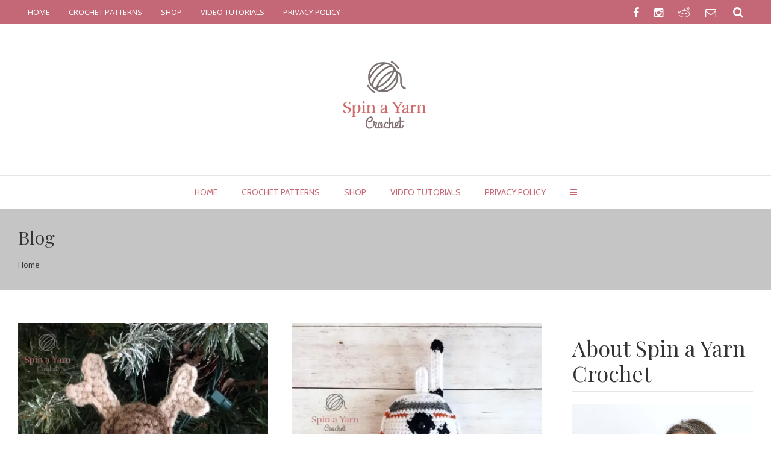

--- FILE ---
content_type: text/html; charset=UTF-8
request_url: https://spinayarncrochet.com/page/10/
body_size: 37772
content:
<!DOCTYPE html><html xmlns="https://www.w3.org/1999/xhtml" lang="en-US"><head><meta http-equiv="Content-Type" content="text/html; charset=utf-8"/><meta name="viewport" content="width=device-width, initial-scale=1, maximum-scale=1" /><link rel="profile" href="https://gmpg.org/xfn/11"><link rel="pingback" href="https://spinayarncrochet.com/xmlrpc.php"> <script defer src="[data-uri]"></script> <!--[if lte IE 8]> <script type="text/javascript" src="https://spinayarncrochet.com/wp-content/themes/blogera/js/html5shiv.js"></script> <![endif]--><link rel="shortcut icon" href="https://spinayarncrochet.com/wp-content/uploads/2017/02/cropped-Grey-and-Pink-2.png" type="image/x-icon" /><link rel="apple-touch-icon-precomposed" href="https://spinayarncrochet.com/wp-content/uploads/2017/02/cropped-Grey-and-Pink-2.png"><link rel="apple-touch-icon-precomposed" sizes="114x114" href="https://spinayarncrochet.com/wp-content/uploads/2017/02/cropped-Grey-and-Pink-2.png"><link rel="apple-touch-icon-precomposed" sizes="72x72" href="https://spinayarncrochet.com/wp-content/uploads/2017/02/cropped-Grey-and-Pink-2.png"><link rel="apple-touch-icon-precomposed" sizes="144x144" href="https://spinayarncrochet.com/wp-content/uploads/2017/02/cropped-Grey-and-Pink-2.png"> <script defer src="[data-uri]"></script> <style type="text/css"></style><meta name='robots' content='index, follow, max-image-preview:large, max-snippet:-1, max-video-preview:-1' /><style>img:is([sizes="auto" i], [sizes^="auto," i]) { contain-intrinsic-size: 3000px 1500px }</style><title>Spin a Yarn Crochet &#8226; Page 10 of 12 &#8226; Crochet and Crochet Design</title><meta name="description" content="Crochet and Crochet Design" /><link rel="canonical" href="https://spinayarncrochet.com/page/10/" /><link rel="prev" href="https://spinayarncrochet.com/page/9/" /><link rel="next" href="https://spinayarncrochet.com/page/11/" /><meta property="og:locale" content="en_US" /><meta property="og:type" content="website" /><meta property="og:title" content="Spin a Yarn Crochet" /><meta property="og:description" content="Crochet and Crochet Design" /><meta property="og:url" content="https://spinayarncrochet.com/" /><meta property="og:site_name" content="Spin a Yarn Crochet" /><meta name="twitter:card" content="summary_large_image" /> <script type="application/ld+json" class="yoast-schema-graph">{"@context":"https://schema.org","@graph":[{"@type":"CollectionPage","@id":"https://spinayarncrochet.com/","url":"https://spinayarncrochet.com/page/10/","name":"Spin a Yarn Crochet &#8226; Page 10 of 12 &#8226; Crochet and Crochet Design","isPartOf":{"@id":"https://spinayarncrochet.com/#website"},"about":{"@id":"https://spinayarncrochet.com/#organization"},"description":"Crochet and Crochet Design","breadcrumb":{"@id":"https://spinayarncrochet.com/page/10/#breadcrumb"},"inLanguage":"en-US"},{"@type":"BreadcrumbList","@id":"https://spinayarncrochet.com/page/10/#breadcrumb","itemListElement":[{"@type":"ListItem","position":1,"name":"Home"}]},{"@type":"WebSite","@id":"https://spinayarncrochet.com/#website","url":"https://spinayarncrochet.com/","name":"Spin a Yarn Crochet","description":"Crochet and Crochet Design","publisher":{"@id":"https://spinayarncrochet.com/#organization"},"potentialAction":[{"@type":"SearchAction","target":{"@type":"EntryPoint","urlTemplate":"https://spinayarncrochet.com/?s={search_term_string}"},"query-input":{"@type":"PropertyValueSpecification","valueRequired":true,"valueName":"search_term_string"}}],"inLanguage":"en-US"},{"@type":"Organization","@id":"https://spinayarncrochet.com/#organization","name":"Spin a Yarn Crochet","url":"https://spinayarncrochet.com/","logo":{"@type":"ImageObject","inLanguage":"en-US","@id":"https://spinayarncrochet.com/#/schema/logo/image/","url":"https://i0.wp.com/spinayarncrochet.com/wp-content/uploads/2017/02/cropped-Grey-and-Pink-2.png?fit=512%2C512&ssl=1","contentUrl":"https://i0.wp.com/spinayarncrochet.com/wp-content/uploads/2017/02/cropped-Grey-and-Pink-2.png?fit=512%2C512&ssl=1","width":512,"height":512,"caption":"Spin a Yarn Crochet"},"image":{"@id":"https://spinayarncrochet.com/#/schema/logo/image/"},"sameAs":["https://www.facebook.com/spinayarncrochet/","https://www.instagram.com/spinayarncrochet/","https://www.tiktok.com/@spinayarncrochet","https://www.etsy.com/ca/shop/SpinaYarnStudio","https://www.ravelry.com/designers/spin-a-yarn-crochet"]}]}</script> <meta name="p:domain_verify" content="633f6830822a4555bec29316e459ab72" /><link rel='dns-prefetch' href='//scripts.mediavine.com' /><link rel='dns-prefetch' href='//secure.gravatar.com' /><link rel='dns-prefetch' href='//platform-api.sharethis.com' /><link rel='dns-prefetch' href='//stats.wp.com' /><link rel='preconnect' href='//i0.wp.com' /><link rel="alternate" type="application/rss+xml" title="Spin a Yarn Crochet &raquo; Feed" href="https://spinayarncrochet.com/feed/" /><link rel="alternate" type="application/rss+xml" title="Spin a Yarn Crochet &raquo; Comments Feed" href="https://spinayarncrochet.com/comments/feed/" />  <script src="//www.googletagmanager.com/gtag/js?id=G-MVW65XRZV6"  data-cfasync="false" data-wpfc-render="false" type="text/javascript" async></script> <script data-cfasync="false" data-wpfc-render="false" type="text/javascript">var mi_version = '9.10.0';
				var mi_track_user = true;
				var mi_no_track_reason = '';
								var MonsterInsightsDefaultLocations = {"page_location":"https:\/\/spinayarncrochet.com\/page\/10\/"};
								if ( typeof MonsterInsightsPrivacyGuardFilter === 'function' ) {
					var MonsterInsightsLocations = (typeof MonsterInsightsExcludeQuery === 'object') ? MonsterInsightsPrivacyGuardFilter( MonsterInsightsExcludeQuery ) : MonsterInsightsPrivacyGuardFilter( MonsterInsightsDefaultLocations );
				} else {
					var MonsterInsightsLocations = (typeof MonsterInsightsExcludeQuery === 'object') ? MonsterInsightsExcludeQuery : MonsterInsightsDefaultLocations;
				}

								var disableStrs = [
										'ga-disable-G-MVW65XRZV6',
									];

				/* Function to detect opted out users */
				function __gtagTrackerIsOptedOut() {
					for (var index = 0; index < disableStrs.length; index++) {
						if (document.cookie.indexOf(disableStrs[index] + '=true') > -1) {
							return true;
						}
					}

					return false;
				}

				/* Disable tracking if the opt-out cookie exists. */
				if (__gtagTrackerIsOptedOut()) {
					for (var index = 0; index < disableStrs.length; index++) {
						window[disableStrs[index]] = true;
					}
				}

				/* Opt-out function */
				function __gtagTrackerOptout() {
					for (var index = 0; index < disableStrs.length; index++) {
						document.cookie = disableStrs[index] + '=true; expires=Thu, 31 Dec 2099 23:59:59 UTC; path=/';
						window[disableStrs[index]] = true;
					}
				}

				if ('undefined' === typeof gaOptout) {
					function gaOptout() {
						__gtagTrackerOptout();
					}
				}
								window.dataLayer = window.dataLayer || [];

				window.MonsterInsightsDualTracker = {
					helpers: {},
					trackers: {},
				};
				if (mi_track_user) {
					function __gtagDataLayer() {
						dataLayer.push(arguments);
					}

					function __gtagTracker(type, name, parameters) {
						if (!parameters) {
							parameters = {};
						}

						if (parameters.send_to) {
							__gtagDataLayer.apply(null, arguments);
							return;
						}

						if (type === 'event') {
														parameters.send_to = monsterinsights_frontend.v4_id;
							var hookName = name;
							if (typeof parameters['event_category'] !== 'undefined') {
								hookName = parameters['event_category'] + ':' + name;
							}

							if (typeof MonsterInsightsDualTracker.trackers[hookName] !== 'undefined') {
								MonsterInsightsDualTracker.trackers[hookName](parameters);
							} else {
								__gtagDataLayer('event', name, parameters);
							}
							
						} else {
							__gtagDataLayer.apply(null, arguments);
						}
					}

					__gtagTracker('js', new Date());
					__gtagTracker('set', {
						'developer_id.dZGIzZG': true,
											});
					if ( MonsterInsightsLocations.page_location ) {
						__gtagTracker('set', MonsterInsightsLocations);
					}
										__gtagTracker('config', 'G-MVW65XRZV6', {"forceSSL":"true","link_attribution":"true"} );
										window.gtag = __gtagTracker;										(function () {
						/* https://developers.google.com/analytics/devguides/collection/analyticsjs/ */
						/* ga and __gaTracker compatibility shim. */
						var noopfn = function () {
							return null;
						};
						var newtracker = function () {
							return new Tracker();
						};
						var Tracker = function () {
							return null;
						};
						var p = Tracker.prototype;
						p.get = noopfn;
						p.set = noopfn;
						p.send = function () {
							var args = Array.prototype.slice.call(arguments);
							args.unshift('send');
							__gaTracker.apply(null, args);
						};
						var __gaTracker = function () {
							var len = arguments.length;
							if (len === 0) {
								return;
							}
							var f = arguments[len - 1];
							if (typeof f !== 'object' || f === null || typeof f.hitCallback !== 'function') {
								if ('send' === arguments[0]) {
									var hitConverted, hitObject = false, action;
									if ('event' === arguments[1]) {
										if ('undefined' !== typeof arguments[3]) {
											hitObject = {
												'eventAction': arguments[3],
												'eventCategory': arguments[2],
												'eventLabel': arguments[4],
												'value': arguments[5] ? arguments[5] : 1,
											}
										}
									}
									if ('pageview' === arguments[1]) {
										if ('undefined' !== typeof arguments[2]) {
											hitObject = {
												'eventAction': 'page_view',
												'page_path': arguments[2],
											}
										}
									}
									if (typeof arguments[2] === 'object') {
										hitObject = arguments[2];
									}
									if (typeof arguments[5] === 'object') {
										Object.assign(hitObject, arguments[5]);
									}
									if ('undefined' !== typeof arguments[1].hitType) {
										hitObject = arguments[1];
										if ('pageview' === hitObject.hitType) {
											hitObject.eventAction = 'page_view';
										}
									}
									if (hitObject) {
										action = 'timing' === arguments[1].hitType ? 'timing_complete' : hitObject.eventAction;
										hitConverted = mapArgs(hitObject);
										__gtagTracker('event', action, hitConverted);
									}
								}
								return;
							}

							function mapArgs(args) {
								var arg, hit = {};
								var gaMap = {
									'eventCategory': 'event_category',
									'eventAction': 'event_action',
									'eventLabel': 'event_label',
									'eventValue': 'event_value',
									'nonInteraction': 'non_interaction',
									'timingCategory': 'event_category',
									'timingVar': 'name',
									'timingValue': 'value',
									'timingLabel': 'event_label',
									'page': 'page_path',
									'location': 'page_location',
									'title': 'page_title',
									'referrer' : 'page_referrer',
								};
								for (arg in args) {
																		if (!(!args.hasOwnProperty(arg) || !gaMap.hasOwnProperty(arg))) {
										hit[gaMap[arg]] = args[arg];
									} else {
										hit[arg] = args[arg];
									}
								}
								return hit;
							}

							try {
								f.hitCallback();
							} catch (ex) {
							}
						};
						__gaTracker.create = newtracker;
						__gaTracker.getByName = newtracker;
						__gaTracker.getAll = function () {
							return [];
						};
						__gaTracker.remove = noopfn;
						__gaTracker.loaded = true;
						window['__gaTracker'] = __gaTracker;
					})();
									} else {
										console.log("");
					(function () {
						function __gtagTracker() {
							return null;
						}

						window['__gtagTracker'] = __gtagTracker;
						window['gtag'] = __gtagTracker;
					})();
									}</script>  <script defer src="[data-uri]"></script> <link rel='stylesheet' id='sbi_styles-css' href='https://spinayarncrochet.com/wp-content/plugins/instagram-feed/css/sbi-styles.min.css?ver=6.10.0' type='text/css' media='all' /><style id='wp-emoji-styles-inline-css' type='text/css'>img.wp-smiley, img.emoji {
		display: inline !important;
		border: none !important;
		box-shadow: none !important;
		height: 1em !important;
		width: 1em !important;
		margin: 0 0.07em !important;
		vertical-align: -0.1em !important;
		background: none !important;
		padding: 0 !important;
	}</style><link rel='stylesheet' id='wp-block-library-css' href='https://spinayarncrochet.com/wp-includes/css/dist/block-library/style.min.css?ver=6.8.3' type='text/css' media='all' /><style id='classic-theme-styles-inline-css' type='text/css'>/*! This file is auto-generated */
.wp-block-button__link{color:#fff;background-color:#32373c;border-radius:9999px;box-shadow:none;text-decoration:none;padding:calc(.667em + 2px) calc(1.333em + 2px);font-size:1.125em}.wp-block-file__button{background:#32373c;color:#fff;text-decoration:none}</style><style id='pdfemb-pdf-embedder-viewer-style-inline-css' type='text/css'>.wp-block-pdfemb-pdf-embedder-viewer{max-width:none}</style><link rel='stylesheet' id='mediaelement-css' href='https://spinayarncrochet.com/wp-includes/js/mediaelement/mediaelementplayer-legacy.min.css?ver=4.2.17' type='text/css' media='all' /><link rel='stylesheet' id='wp-mediaelement-css' href='https://spinayarncrochet.com/wp-includes/js/mediaelement/wp-mediaelement.min.css?ver=6.8.3' type='text/css' media='all' /><style id='jetpack-sharing-buttons-style-inline-css' type='text/css'>.jetpack-sharing-buttons__services-list{display:flex;flex-direction:row;flex-wrap:wrap;gap:0;list-style-type:none;margin:5px;padding:0}.jetpack-sharing-buttons__services-list.has-small-icon-size{font-size:12px}.jetpack-sharing-buttons__services-list.has-normal-icon-size{font-size:16px}.jetpack-sharing-buttons__services-list.has-large-icon-size{font-size:24px}.jetpack-sharing-buttons__services-list.has-huge-icon-size{font-size:36px}@media print{.jetpack-sharing-buttons__services-list{display:none!important}}.editor-styles-wrapper .wp-block-jetpack-sharing-buttons{gap:0;padding-inline-start:0}ul.jetpack-sharing-buttons__services-list.has-background{padding:1.25em 2.375em}</style><style id='global-styles-inline-css' type='text/css'>:root{--wp--preset--aspect-ratio--square: 1;--wp--preset--aspect-ratio--4-3: 4/3;--wp--preset--aspect-ratio--3-4: 3/4;--wp--preset--aspect-ratio--3-2: 3/2;--wp--preset--aspect-ratio--2-3: 2/3;--wp--preset--aspect-ratio--16-9: 16/9;--wp--preset--aspect-ratio--9-16: 9/16;--wp--preset--color--black: #000000;--wp--preset--color--cyan-bluish-gray: #abb8c3;--wp--preset--color--white: #ffffff;--wp--preset--color--pale-pink: #f78da7;--wp--preset--color--vivid-red: #cf2e2e;--wp--preset--color--luminous-vivid-orange: #ff6900;--wp--preset--color--luminous-vivid-amber: #fcb900;--wp--preset--color--light-green-cyan: #7bdcb5;--wp--preset--color--vivid-green-cyan: #00d084;--wp--preset--color--pale-cyan-blue: #8ed1fc;--wp--preset--color--vivid-cyan-blue: #0693e3;--wp--preset--color--vivid-purple: #9b51e0;--wp--preset--gradient--vivid-cyan-blue-to-vivid-purple: linear-gradient(135deg,rgba(6,147,227,1) 0%,rgb(155,81,224) 100%);--wp--preset--gradient--light-green-cyan-to-vivid-green-cyan: linear-gradient(135deg,rgb(122,220,180) 0%,rgb(0,208,130) 100%);--wp--preset--gradient--luminous-vivid-amber-to-luminous-vivid-orange: linear-gradient(135deg,rgba(252,185,0,1) 0%,rgba(255,105,0,1) 100%);--wp--preset--gradient--luminous-vivid-orange-to-vivid-red: linear-gradient(135deg,rgba(255,105,0,1) 0%,rgb(207,46,46) 100%);--wp--preset--gradient--very-light-gray-to-cyan-bluish-gray: linear-gradient(135deg,rgb(238,238,238) 0%,rgb(169,184,195) 100%);--wp--preset--gradient--cool-to-warm-spectrum: linear-gradient(135deg,rgb(74,234,220) 0%,rgb(151,120,209) 20%,rgb(207,42,186) 40%,rgb(238,44,130) 60%,rgb(251,105,98) 80%,rgb(254,248,76) 100%);--wp--preset--gradient--blush-light-purple: linear-gradient(135deg,rgb(255,206,236) 0%,rgb(152,150,240) 100%);--wp--preset--gradient--blush-bordeaux: linear-gradient(135deg,rgb(254,205,165) 0%,rgb(254,45,45) 50%,rgb(107,0,62) 100%);--wp--preset--gradient--luminous-dusk: linear-gradient(135deg,rgb(255,203,112) 0%,rgb(199,81,192) 50%,rgb(65,88,208) 100%);--wp--preset--gradient--pale-ocean: linear-gradient(135deg,rgb(255,245,203) 0%,rgb(182,227,212) 50%,rgb(51,167,181) 100%);--wp--preset--gradient--electric-grass: linear-gradient(135deg,rgb(202,248,128) 0%,rgb(113,206,126) 100%);--wp--preset--gradient--midnight: linear-gradient(135deg,rgb(2,3,129) 0%,rgb(40,116,252) 100%);--wp--preset--font-size--small: 13px;--wp--preset--font-size--medium: 20px;--wp--preset--font-size--large: 36px;--wp--preset--font-size--x-large: 42px;--wp--preset--spacing--20: 0.44rem;--wp--preset--spacing--30: 0.67rem;--wp--preset--spacing--40: 1rem;--wp--preset--spacing--50: 1.5rem;--wp--preset--spacing--60: 2.25rem;--wp--preset--spacing--70: 3.38rem;--wp--preset--spacing--80: 5.06rem;--wp--preset--shadow--natural: 6px 6px 9px rgba(0, 0, 0, 0.2);--wp--preset--shadow--deep: 12px 12px 50px rgba(0, 0, 0, 0.4);--wp--preset--shadow--sharp: 6px 6px 0px rgba(0, 0, 0, 0.2);--wp--preset--shadow--outlined: 6px 6px 0px -3px rgba(255, 255, 255, 1), 6px 6px rgba(0, 0, 0, 1);--wp--preset--shadow--crisp: 6px 6px 0px rgba(0, 0, 0, 1);}:where(.is-layout-flex){gap: 0.5em;}:where(.is-layout-grid){gap: 0.5em;}body .is-layout-flex{display: flex;}.is-layout-flex{flex-wrap: wrap;align-items: center;}.is-layout-flex > :is(*, div){margin: 0;}body .is-layout-grid{display: grid;}.is-layout-grid > :is(*, div){margin: 0;}:where(.wp-block-columns.is-layout-flex){gap: 2em;}:where(.wp-block-columns.is-layout-grid){gap: 2em;}:where(.wp-block-post-template.is-layout-flex){gap: 1.25em;}:where(.wp-block-post-template.is-layout-grid){gap: 1.25em;}.has-black-color{color: var(--wp--preset--color--black) !important;}.has-cyan-bluish-gray-color{color: var(--wp--preset--color--cyan-bluish-gray) !important;}.has-white-color{color: var(--wp--preset--color--white) !important;}.has-pale-pink-color{color: var(--wp--preset--color--pale-pink) !important;}.has-vivid-red-color{color: var(--wp--preset--color--vivid-red) !important;}.has-luminous-vivid-orange-color{color: var(--wp--preset--color--luminous-vivid-orange) !important;}.has-luminous-vivid-amber-color{color: var(--wp--preset--color--luminous-vivid-amber) !important;}.has-light-green-cyan-color{color: var(--wp--preset--color--light-green-cyan) !important;}.has-vivid-green-cyan-color{color: var(--wp--preset--color--vivid-green-cyan) !important;}.has-pale-cyan-blue-color{color: var(--wp--preset--color--pale-cyan-blue) !important;}.has-vivid-cyan-blue-color{color: var(--wp--preset--color--vivid-cyan-blue) !important;}.has-vivid-purple-color{color: var(--wp--preset--color--vivid-purple) !important;}.has-black-background-color{background-color: var(--wp--preset--color--black) !important;}.has-cyan-bluish-gray-background-color{background-color: var(--wp--preset--color--cyan-bluish-gray) !important;}.has-white-background-color{background-color: var(--wp--preset--color--white) !important;}.has-pale-pink-background-color{background-color: var(--wp--preset--color--pale-pink) !important;}.has-vivid-red-background-color{background-color: var(--wp--preset--color--vivid-red) !important;}.has-luminous-vivid-orange-background-color{background-color: var(--wp--preset--color--luminous-vivid-orange) !important;}.has-luminous-vivid-amber-background-color{background-color: var(--wp--preset--color--luminous-vivid-amber) !important;}.has-light-green-cyan-background-color{background-color: var(--wp--preset--color--light-green-cyan) !important;}.has-vivid-green-cyan-background-color{background-color: var(--wp--preset--color--vivid-green-cyan) !important;}.has-pale-cyan-blue-background-color{background-color: var(--wp--preset--color--pale-cyan-blue) !important;}.has-vivid-cyan-blue-background-color{background-color: var(--wp--preset--color--vivid-cyan-blue) !important;}.has-vivid-purple-background-color{background-color: var(--wp--preset--color--vivid-purple) !important;}.has-black-border-color{border-color: var(--wp--preset--color--black) !important;}.has-cyan-bluish-gray-border-color{border-color: var(--wp--preset--color--cyan-bluish-gray) !important;}.has-white-border-color{border-color: var(--wp--preset--color--white) !important;}.has-pale-pink-border-color{border-color: var(--wp--preset--color--pale-pink) !important;}.has-vivid-red-border-color{border-color: var(--wp--preset--color--vivid-red) !important;}.has-luminous-vivid-orange-border-color{border-color: var(--wp--preset--color--luminous-vivid-orange) !important;}.has-luminous-vivid-amber-border-color{border-color: var(--wp--preset--color--luminous-vivid-amber) !important;}.has-light-green-cyan-border-color{border-color: var(--wp--preset--color--light-green-cyan) !important;}.has-vivid-green-cyan-border-color{border-color: var(--wp--preset--color--vivid-green-cyan) !important;}.has-pale-cyan-blue-border-color{border-color: var(--wp--preset--color--pale-cyan-blue) !important;}.has-vivid-cyan-blue-border-color{border-color: var(--wp--preset--color--vivid-cyan-blue) !important;}.has-vivid-purple-border-color{border-color: var(--wp--preset--color--vivid-purple) !important;}.has-vivid-cyan-blue-to-vivid-purple-gradient-background{background: var(--wp--preset--gradient--vivid-cyan-blue-to-vivid-purple) !important;}.has-light-green-cyan-to-vivid-green-cyan-gradient-background{background: var(--wp--preset--gradient--light-green-cyan-to-vivid-green-cyan) !important;}.has-luminous-vivid-amber-to-luminous-vivid-orange-gradient-background{background: var(--wp--preset--gradient--luminous-vivid-amber-to-luminous-vivid-orange) !important;}.has-luminous-vivid-orange-to-vivid-red-gradient-background{background: var(--wp--preset--gradient--luminous-vivid-orange-to-vivid-red) !important;}.has-very-light-gray-to-cyan-bluish-gray-gradient-background{background: var(--wp--preset--gradient--very-light-gray-to-cyan-bluish-gray) !important;}.has-cool-to-warm-spectrum-gradient-background{background: var(--wp--preset--gradient--cool-to-warm-spectrum) !important;}.has-blush-light-purple-gradient-background{background: var(--wp--preset--gradient--blush-light-purple) !important;}.has-blush-bordeaux-gradient-background{background: var(--wp--preset--gradient--blush-bordeaux) !important;}.has-luminous-dusk-gradient-background{background: var(--wp--preset--gradient--luminous-dusk) !important;}.has-pale-ocean-gradient-background{background: var(--wp--preset--gradient--pale-ocean) !important;}.has-electric-grass-gradient-background{background: var(--wp--preset--gradient--electric-grass) !important;}.has-midnight-gradient-background{background: var(--wp--preset--gradient--midnight) !important;}.has-small-font-size{font-size: var(--wp--preset--font-size--small) !important;}.has-medium-font-size{font-size: var(--wp--preset--font-size--medium) !important;}.has-large-font-size{font-size: var(--wp--preset--font-size--large) !important;}.has-x-large-font-size{font-size: var(--wp--preset--font-size--x-large) !important;}
:where(.wp-block-post-template.is-layout-flex){gap: 1.25em;}:where(.wp-block-post-template.is-layout-grid){gap: 1.25em;}
:where(.wp-block-columns.is-layout-flex){gap: 2em;}:where(.wp-block-columns.is-layout-grid){gap: 2em;}
:root :where(.wp-block-pullquote){font-size: 1.5em;line-height: 1.6;}</style><link rel='stylesheet' id='contact-form-7-css' href='https://spinayarncrochet.com/wp-content/cache/autoptimize/css/autoptimize_single_64ac31699f5326cb3c76122498b76f66.css?ver=6.1.4' type='text/css' media='all' /><link rel='stylesheet' id='zt-main-style-css' href='https://spinayarncrochet.com/wp-content/cache/autoptimize/css/autoptimize_single_db5f223f92cdf2af425298b957777aaf.css?ver=1.1.1' type='text/css' media='all' /><link rel='stylesheet' id='zl-zolocommon-css' href='https://spinayarncrochet.com/wp-content/cache/autoptimize/css/autoptimize_single_6a9364748cc2275402b7926fcf639e80.css?ver=1.1.1' type='text/css' media='all' /><link rel='stylesheet' id='zt-header_style-css' href='https://spinayarncrochet.com/wp-content/cache/autoptimize/css/autoptimize_single_5970e5823fdc5b4552827db7d9e1df7e.css?ver=1.1.1' type='text/css' media='all' /><link rel='stylesheet' id='zt-footer_style-css' href='https://spinayarncrochet.com/wp-content/cache/autoptimize/css/autoptimize_single_037073b419659285b1f8cde28fcbb259.css?ver=1.1.1' type='text/css' media='all' /><link rel='stylesheet' id='zt-flex-slider-css' href='https://spinayarncrochet.com/wp-content/cache/autoptimize/css/autoptimize_single_6d5ae93b76df0408f4cae7b3d2e54340.css?ver=1.1.1' type='text/css' media='all' /><link rel='stylesheet' id='zt-jquery.fancybox-css' href='https://spinayarncrochet.com/wp-content/cache/autoptimize/css/autoptimize_single_7fc9ad01a06ab99b3c9e600626cf4def.css?ver=3.03' type='text/css' media='all' /><link rel='stylesheet' id='zt-owl.carousel-2-css' href='https://spinayarncrochet.com/wp-content/cache/autoptimize/css/autoptimize_single_fed1d7737d4c06655977d414bb44ea19.css?ver=3.03' type='text/css' media='all' /><link rel='stylesheet' id='zt-font-awesome.min-css' href='https://spinayarncrochet.com/wp-content/themes/blogera/functions/css/font-awesome/css/font-awesome.min.css?ver=3.03' type='text/css' media='all' /><link rel='stylesheet' id='zt-animate-css' href='https://spinayarncrochet.com/wp-content/cache/autoptimize/css/autoptimize_single_f61108cd4b34e1d01278f2781d0a883e.css?ver=3.03' type='text/css' media='all' /><link rel='stylesheet' id='zt-shortcode-css' href='https://spinayarncrochet.com/wp-content/cache/autoptimize/css/autoptimize_single_25b2e221ca528535866bf1c8b05484eb.css?ver=3.03' type='text/css' media='all' /><link rel='stylesheet' id='jetpack-subscriptions-css' href='https://spinayarncrochet.com/wp-content/plugins/jetpack/_inc/build/subscriptions/subscriptions.min.css?ver=15.3.1' type='text/css' media='all' /><link rel='stylesheet' id='zt-instagram-widget-css' href='https://spinayarncrochet.com/wp-content/cache/autoptimize/css/autoptimize_single_2a73110153e07126ee653794a72e719d.css?ver=6.8.3' type='text/css' media='all' /><link rel='stylesheet' id='parent-style-css' href='https://spinayarncrochet.com/wp-content/cache/autoptimize/css/autoptimize_single_56f37dc444f914da5dc4cdc1112067a1.css?ver=6.8.3' type='text/css' media='all' /><link rel='stylesheet' id='child-style-css' href='https://spinayarncrochet.com/wp-content/cache/autoptimize/css/autoptimize_single_db5f223f92cdf2af425298b957777aaf.css?ver=6.8.3' type='text/css' media='all' /><link rel='stylesheet' id='etsy_shop_style-css' href='https://spinayarncrochet.com/wp-content/cache/autoptimize/css/autoptimize_single_459de34ed648fc634412bbe595048de8.css?ver=3.0.7' type='text/css' media='all' /> <script defer type="text/javascript" src="https://spinayarncrochet.com/wp-content/plugins/google-analytics-for-wordpress/assets/js/frontend-gtag.min.js?ver=9.10.0" id="monsterinsights-frontend-script-js" data-wp-strategy="async"></script> <script data-cfasync="false" data-wpfc-render="false" type="text/javascript" id='monsterinsights-frontend-script-js-extra'>var monsterinsights_frontend = {"js_events_tracking":"true","download_extensions":"doc,pdf,ppt,zip,xls,docx,pptx,xlsx","inbound_paths":"[{\"path\":\"\\\/go\\\/\",\"label\":\"affiliate\"},{\"path\":\"\\\/recommend\\\/\",\"label\":\"affiliate\"}]","home_url":"https:\/\/spinayarncrochet.com","hash_tracking":"false","v4_id":"G-MVW65XRZV6"};</script> <script type="text/javascript" async="async" fetchpriority="high" data-noptimize="1" data-cfasync="false" src="https://scripts.mediavine.com/tags/spin-a-yarn-crochet.js?ver=6.8.3" id="mv-script-wrapper-js"></script> <script type="text/javascript" src="https://spinayarncrochet.com/wp-includes/js/jquery/jquery.min.js?ver=3.7.1" id="jquery-core-js"></script> <script defer type="text/javascript" src="https://spinayarncrochet.com/wp-includes/js/jquery/jquery-migrate.min.js?ver=3.4.1" id="jquery-migrate-js"></script> <script defer type="text/javascript" src="https://spinayarncrochet.com/wp-content/cache/autoptimize/js/autoptimize_single_b34e8416106a3913911883a93d5c3dde.js?ver=6.8.3" id="zt-mega_menu_js-js"></script> <script defer type="text/javascript" src="//platform-api.sharethis.com/js/sharethis.js#source=googleanalytics-wordpress#product=ga&amp;property=58c2c06e5c90220011269c4e" id="googleanalytics-platform-sharethis-js"></script> <script defer src="data:text/javascript;base64,"></script><link rel="https://api.w.org/" href="https://spinayarncrochet.com/wp-json/" /><link rel="EditURI" type="application/rsd+xml" title="RSD" href="https://spinayarncrochet.com/xmlrpc.php?rsd" /><meta name="generator" content="WordPress 6.8.3" /><style>:root {
				--mv-create-radius: 0;
			}</style><style>img#wpstats{display:none}</style> <script defer src="[data-uri]"></script> <script defer src="[data-uri]"></script> <script defer src="[data-uri]"></script><style type="text/css">.zolo-container,body.boxed_layout .layout_design{max-width:1280px;}.body.boxed_layout .sticky_header.fixed{max-width:1280px;}.pagetitle_parallax{text-align:left;}#mask{background:#ffffff;}.site_layout{padding-top:0px; padding-bottom:0px;}.zolo-topbar{background:rgba(196,104,119,1); }.zolo-topbar .zolo-search.expanded_search_but .search_form_area,.zolo-topbar .zolo-search{background:rgba(196,104,119,1);}.zolo-header-area #lang_sel a.lang_sel_sel,.zolo-topbar a,.zolo-topbar{color:#ffffff}.zolo-topbar .zolo-search a,.zolo-topbar .zolo-search a:hover,.zolo-topbar .zolo-search.expanded_search_but .search_form_area input{color:#ffffff}.zolo-topbar .zolo-search.expanded_search_but .search_form_area input::-webkit-input-placeholder {color:#ffffff;}.zolo-topbar .zolo-search.expanded_search_but .search_form_area input::-moz-placeholder {color:#ffffff;}.zolo-topbar .zolo-search.expanded_search_but .search_form_area input:-ms-input-placeholder {color:#ffffff;}.zolo-topbar .zolo-search.expanded_search_but .search_form_area input:-o-placeholder{color:#ffffff;}.zolo-top-menu ul.sub-menu li a{ border-bottom: 1px solid #c46877;}.zolo-topbar a:hover,.zolo-topbar .current-menu-item a{color:#ffffff;}.zolo-topbar{font-size:13px;}.zolo-topbar{line-height:40px;}.zolo-header-area .zolo-social ul.social-icon li a{color:#ffffff;}.zolo-header-area .zolo-social ul.social-icon li a:hover{color:#ffffff;}.zolo-header-area .zolo-social.boxed-icons ul.social-icon li a{width:34px;}.zolo-header-area .zolo-social.boxed-icons ul.social-icon li a{background:rgba(255,255,255,1);}.zolo-header-area .zolo-social.boxed-icons ul.social-icon li a{border:1px solid #ffffff;}.zolo-header-area .zolo-social.boxed-icons ul.social-icon li a{-moz-border-radius:4px;-webkit-border-radius:4px;-ms-border-radius:4px;-o-border-radius:4px;border-radius:4px; }.zolo-header-area .zolo-social.boxed-icons ul.social-icon li a{padding-top:8px;padding-bottom:8px;}.zolo-header-area .zolo-social li a,.zolo-header-area .zolo-social.boxed-icons ul.social-icon li a{font-size:18px;line-height:18px;}.zolo-header-area .zolo-social li{padding-left:12px;}.zolo-header-area .zolo-social li{padding-right:12px;}.zolo-top-menu ul.sub-menu{width:200px;}.zolo-top-menu .top-menu li ul.sub-menu li ul.sub-menu{left:200px;}.zolo-top-menu ul.sub-menu{background:#c46877;}.zolo-top-menu li ul.sub-menu li a:hover{background:#c46877;}.zolo-top-menu li ul.sub-menu li a{color:#ffffff;}.zolo-top-menu li ul.sub-menu li a:hover{color:#ffffff;}.zolo-topbar-left,.zolo-topbar-left .top-mail,.zolo-topbar-left .top-phone,.zolo-topbar-left .zolo-social li,.zolo-topbar-left .top-tagline{border-color:rgba(201,227,254,0.0)!important;}.zolo-topbar-left .zolo-top-menu li{border-right:1px solid rgba(201,227,254,0.0)!important;}.zolo-topbar .zolo-search,.zolo-topbar-right,.zolo-topbar-right .top-mail,.zolo-topbar-right .top-phone,.zolo-topbar-right .zolo-social li,.zolo-topbar .zolo-language,.zolo-topbar-right .top-tagline{border-color:rgba(201,227,254,0.0)!important;}.zolo-topbar-right .zolo-top-menu li{border-right:1px solid rgba(201,227,254,0.0)!important;}.search_overlay,.full_screen_menu_area, .full_screen_menu_area_responsive{background:rgba(196,104,119,0.97)!important; }.full_screen_search input,.full_screen_search .search-form::after,.full_screen_menu li a{color:#ffffff!important; }.full_screen_search input{border-color:#ffffff!important;}.full_screen_search input::-webkit-input-placeholder{color:#ffffff;}.full_screen_search input::-moz-placeholder{color:#ffffff;}.full_screen_search input::-ms-input-placeholder{color:#ffffff;}.full_screen_search input:-o-placeholder{color:#ffffff;}.zolo_vertical_header header.vertical_scroll_menu .vertical_copyright_social_box,.zolo_vertical_header header.zolo_header.vertical_widgets_active aside,.header_category_search_wrapper select option,.headerbackground,.header_background{background-color:rgba(255,255,255,1);}.headerbackground,.header_background{background-repeat:;}header.zolo_header .headercontent{border-top:0px solid rgba(229,229,229,1);}header.zolo_header .headercontent{border-bottom:0px solid rgba(229,229,229,1);}.triangle{border-left:110px solid transparent;border-bottom:129px solid #549ffc;}.zolo_header6 header.zolo_header .zolo_header_shape_bg:after,.zolo_header6 header.zolo_header .zolo-header-right{background:#549ffc;}.zolo-header-right{color:#747474}.header_category_search .header_category_search_wrapper::after,.header_category_search_wrapper .holder{color:#a3a3a3;}.header_category_search,.zolo-header-right-box .search-form input[type="search"],.header_category_search input[type="text"]{color:#bababa;}.header_category_search input::-webkit-input-placeholder,.zolo-header-right-box .search-form input::-webkit-input-placeholder {color:#bababa;}.header_category_search input::-moz-placeholder,.zolo-header-right-box .search-form input::-moz-placeholder {color:#bababa;}.header_category_search input::-ms-input-placeholder,.zolo-header-right-box .search-form input:-ms-input-placeholder {color:#bababa;}.header_category_search input:-o-placeholder,.zolo-header-right-box .search-form input:-o-placeholder{color:#bababa;}.header_category_search .header_category_search_wrapper::after{border-right:1px solid #eeeeee;}.zolo-header-right-box .search-form input[type="search"],.header_category_search{border:1px solid #eeeeee;}.zolo_header6 header.zolo_header .headercontent,.zolo_header8 header.zolo_header .headercontent,.zolo_header2 .navigation-area,.zolo_header3 .navigation-area,.zolo_header5 .navigation-area,.zolo-topbar .headertopcontent_box,header.zolo_header .headercontent_box{padding-right:30px;}.zolo_header6 header.zolo_header .headercontent,.zolo_header8 header.zolo_header .headercontent,.zolo_header2 .navigation-area,.zolo_header3 .navigation-area,.zolo_header5 .navigation-area,.zolo-topbar .headertopcontent_box,header.zolo_header .headercontent_box{padding-left:30px;}.zolo_vertical_header header.zolo_header.vertical_widgets_active aside,.zolo_vertical_header .header_category_search_wrapper select option,.zolo_vertical_header .headerbackground,.zolo_vertical_header .header_background{box-shadow: 0 1px 2px rgba(0, 0, 0, 0.1);}.logo-box{padding-top:30px;}.logo-box{padding-bottom:30px;}.logo-box{text-align:logo_align_center;}.zolo_header7 .logo-box{background:#549ffc;}.zolo_header8 .logo-bg{border-left:90px solid transparent;border-right:305px solid transparent;border-top:205px solid #549ffc;}.zolo_header10 .logo-box{background:#549ffc;}.logo-box a{width:325px;}.zolo-navigation ul li{padding-top:10px}.zolo-navigation ul li{padding-bottom:10px;}.zolo_header4 .vertical_menu_box .zolo-navigation .vertical_menu_area li:last-child,.zolo_vertical_header .zolo-navigation ul li:last-child{padding-right:10px!important;}.zolo-navigation ul li{padding-right:10px;}.zolo_header4 .vertical_menu_box .zolo-navigation .vertical_menu_area li:first-child,.zolo_vertical_header .zolo-navigation ul li:first-child{padding-left:10px!important;}.zolo-navigation ul li{padding-left:10px;}.zolo-navigation ul li.zolo-small-menu span,.zolo-navigation ul li.zolo-search-menu span,.zolo-navigation ul li a{padding-top:10px}.zolo-navigation ul li.zolo-small-menu span,.zolo-navigation ul li.zolo-search-menu span,.zolo-navigation ul li a{padding-bottom:10px;}.zolo-navigation ul li.zolo-small-menu span,.zolo-navigation ul li.zolo-search-menu span,.zolo-navigation ul li a{padding-right:10px;}.zolo-navigation ul li.zolo-small-menu span,.zolo-navigation ul li.zolo-search-menu span,.zolo-navigation ul li a{padding-left:10px;}.zolo-navigation ul li a{font-size:14px;}.zolo-navigation ul li,.zolo-navigation ul li a{line-height:14px;}.zolo-navigation .zolo-megamenu-wrapper .zolo-megamenu-widgets-container ul li a,.zolo-navigation .zolo-megamenu-wrapper,.zolo-navigation ul li ul.sub-menu li a{font-size:14px;line-height:normal;}.zolo-navigation .zolo-megamenu-wrapper div.zolo-megamenu-title{font-size:18px;}.navigation-area{background:rgba(255,255,255,1);}.navigation-area{border-top:1px solid rgba(229,229,229,1);}.zolo_vertical_header .zolo-navigation ul li{text-align:left;}.zolo_vertical_header .zolo-navigation ul li ul li{text-align:left;}.zolo-navigation ul li.navbar_cart a,.zolo-navigation ul li.navbar_cart a:hover,.zolo-navigation ul li.navbar_cart:hover a,.zolo-navigation ul li.zolo-small-menu span,.zolo-navigation ul li.zolo-search-menu span{color:#c46877;cursor:pointer;}.nav_button_toggle .nav_bar{background:#c46877!important;}.sticky_header.fixed.header_background .zolo-navigation ul li.navbar_cart a,.sticky_header.fixed.header_background .zolo-navigation ul li.navbar_cart a:hover,.sticky_header.fixed.header_background .zolo-navigation ul li.navbar_cart:hover a,.sticky_header.fixed.header_background .zolo-navigation ul li.zolo-small-menu span,
.sticky_header.fixed.header_background .zolo-navigation ul li.zolo-search-menu span{color:#c46877;}.zolo_vertical_header header.zolo_header.vertical_widgets_active aside,.zolo-navigation ul li a{color:#c46877;}.zolo-navigation ul li a span.dropdown_indicator{border-top:5px solid #c46877;}.sticky_header.fixed.header_background .zolo-navigation ul li a{color:#c46877;}.zolo-navigation ul .current-menu-ancestor a,.zolo-navigation ul .current_page_item a, .zolo-navigation ul .current-menu-item a,.zolo-navigation ul > .current-menu-parent a,
.zolo-navigation ul li:hover a{color:#c46877;}.sticky_header.fixed.header_background .zolo-navigation ul .current_page_item a,.sticky_header.fixed.header_background .zolo-navigation ul .current-menu-item a,.sticky_header.fixed.header_background .zolo-navigation ul > .current-menu-parent a,.sticky_header.fixed.header_background .zolo-navigation ul li:hover a{color:#555555;}.zolo-navigation ul li ul.sub-menu,ul.sub-menu{width:160px;}.zolo-navigation ul li.zolo-dropdown-menu ul.sub-menu li ul.sub-menu,.zolo-navigation ul li ul.sub-menu li ul.sub-menu{left:160px;}.zolo_right_vertical_header .zolo-navigation ul li.zolo-dropdown-menu ul.sub-menu li ul.sub-menu{right:160px; left:auto;}.zolo-navigation ul li.zolo-dropdown-menu ul.sub-menu,.zolo-navigation ul li ul.sub-menu,.zolo-navigation .zolo-megamenu-wrapper{margin-top:10px;}.zolo-navigation ul li.zolo-dropdown-menu ul.sub-menu ul.sub-menu,.zolo-navigation ul li ul.sub-menu ul.sub-menu{margin-top:0;}.zolo-navigation .zolo-megamenu-wrapper a,.zolo-navigation .zolo-megamenu-wrapper li ul.sub-menu li a,.zolo-navigation ul li.zolo-dropdown-menu ul.sub-menu li a,.zolo-navigation ul li ul.sub-menu li a{padding-top:8px;padding-bottom:8px;}.zolo-navigation ul li ul.sub-menu li a{padding-left:20px;padding-right:20px;}.zolo-navigation ul ul.sub-menu,.zolo-megamenu-wrapper .zolo-megamenu-holder,.zolo-megamenu-wrapper .zolo-megamenu-holder,li.zolo-dropdown-menu ul.sub-menu{box-shadow:0 0 4px rgba(0, 0, 0, 0.15);}.zolo-megamenu-wrapper .zolo-megamenu-holder,ul.sub-menu,.zolo-navigation ul li ul li a{background:#f8f8f8;}.zolo-navigation ul li ul li a:hover, .zolo-navigation ul li ul li.current-menu-item > a{background:#f8f8f8;}.sticky_header.fixed.header_background .zolo-navigation ul li:hover ul li a,.zolo-navigation .zolo-megamenu-wrapper,.zolo-navigation .zolo-megamenu-wrapper h3,.zolo-navigation ul .current-menu-ancestor ul .current-menu-item li a,.zolo-navigation ul .current-menu-ancestor ul li a,.zolo-navigation ul li:hover ul li a{color:#c46877;}.sticky_header.fixed.header_background .zolo-navigation ul li:hover ul li a:hover,.zolo-navigation ul .current-menu-ancestor ul .current-menu-item li a:hover,.zolo-navigation ul .current-menu-ancestor ul .current-menu-item a,.zolo-navigation ul li:hover ul li a:hover{color:#c46877;}.zolo-navigation ul li ul.sub-menu li a{border-bottom:1px solid #dcdadb;}.zolo-navigation .zolo-megamenu-wrapper .zolo-megamenu-submenu{border-color:#dcdadb!important;}.navigation .zolo_navbar_search.expanded_search_but .nav_search_form_area input{background:rgb(255,255,255);}.navigation .zolo_navbar_search.expanded_search_but .nav_search_form_area input{color:#c46877;}.navigation .zolo_navbar_search .nav_search_form_area input::-webkit-input-placeholder {color:color:#c46877;}.navigation .zolo_navbar_search .nav_search_form_area input::-moz-placeholder {color:color:#c46877;}.navigation .zolo_navbar_search .nav_search_form_area input:-ms-input-placeholder {color:color:#c46877;}.navigation .zolo_navbar_search .nav_search_form_area input:-moz-placeholder{color:color:#c46877;}.zolo-navigation ul ul.sub-menu,.zolo-megamenu-wrapper .zolo-megamenu-holder{border-top: 3px solid #c46877;}.zolo-navigation ul ul.sub-menu ul.sub-menu{top:-3px;}.zolo_vertical_header .zolo-navigation ul ul.sub-menu,.zolo_vertical_header .zolo-megamenu-wrapper .zolo-megamenu-holder{border-top:0;border-left: 3px solid #c46877;}.zolo_right_vertical_header .zolo_vertical_header .zolo-navigation ul ul.sub-menu,.zolo_right_vertical_header .zolo_vertical_header .zolo-megamenu-wrapper .zolo-megamenu-holder{border-top:0;border-left:0;border-right: 3px solid #c46877;}.menu_hover_style4 .zolo-navigation ul li a:before,.menu_hover_style4 .zolo-navigation ul li a:after,.menu_hover_style3 .zolo-navigation ul li a:before,.menu_hover_style1 .zolo-navigation ul li a:before{background:#c46877!important;height:3px!important;
}.menu_hover_style2 .zolo-navigation ul li a:before{border-width: 3px 0 3px 0!important;}.menu_hover_style2 .zolo-navigation ul li a:after{border-width: 0 3px 0 3px!important;}.menu_hover_style2 .zolo-navigation ul li a:before, .menu_hover_style2 .zolo-navigation ul li a:after{border-color:#c46877!important;}.zolo_header4 .vertical_menu_box .zolo-navigation .vertical_menu_area li a{background:rgba(0,0,0,0.8);}.zolo_header4 .vertical_menu_box .zolo-navigation .vertical_menu_area li a:hover{background:rgba(51,51,51,1);}.zolo_header4 .vertical_menu_box .zolo-navigation .vertical_menu_area li a{color:#c46877;}.zolo_header4 .vertical_menu_box .zolo-navigation .vertical_menu_area li a:hover{color:#c46877;}.zolo_right_vertical_header .zolo_vertical_header .vertical_fix_header_box,.zolo_vertical_header header.zolo_header{width:280px;}.zolo_left_vertical_header .zolo_vertical_header_topbar,.zolo_left_vertical_header .zolo_footer_area,.zolo_left_vertical_header .zolo_main_content_area{margin-left:280px;}.zolo_right_vertical_header .zolo_vertical_header_topbar,.zolo_right_vertical_header .zolo_footer_area,.zolo_right_vertical_header .zolo_main_content_area{margin-right:280px;}.zolo_vertical_header .zolo-navigation ul li.zolo-dropdown-menu ul ul{top:0; margin-left:-3px;}.zolo_right_vertical_header .zolo_vertical_header .zolo-navigation ul li.zolo-dropdown-menu ul ul{top:0; margin-right:-3px;}.zolo_vertical_header header.zolo_header.vertical_widgets_active{background:none;}.sticky_header.fixed.header_background,.sticky_header.fixed .header_background{background:rgba(255,255,255,0.97);}.footer{background:rgba(247,247,247,1);}.footer{background-repeat:repeat!important;background-position:center center; }.footer{-moz-background-size:inherit!important;-webkit-background-size:inherit!important;-ms-background-size:inherit!important;-o-background-size:inherit!important;background-size:inherit!important;}.footer{ border-top:1px solid #e9eaee;}.footer-widgets{padding-top:40px}.footer-widgets{padding-bottom:40px;}.copyright,.footer-widgets{padding-right:30px;}.copyright,.footer-widgets{padding-left:30px;}.footer-layout-upper{padding-bottom:40px;}.footer-layout-lower{padding-top:40px}.zolo_footer_area .widget .tagcloud a,.zolo_footer_area .widget li,.zolo_footer_area .widget.widget_nav_menu li a{border-color:rgba(112,112,112,0.0)!important;}.widget.widget_pages li a,.widget .tagcloud a,.widget li,.widget.widget_nav_menu li a{border-color:rgba(218,218,218,1)!important;}.footer h3.widget-title{padding-top:50px;}.footer h3.widget-title{padding-bottom:10px;}.footer h3.widget-title{margin-bottom:10px;}.copyright{background:#282a2b;}.copyright{border-top:1px solid #4b4c4d;}.copyright{padding-top:50px}.copyright{padding-bottom:50px;}.copyright_social .zolo-social ul.social-icon li a{color:#ffffff;}.copyright_social .zolo-social ul.social-icon li a:hover{color:#ffffff;}.copyright_social .zolo-social.boxed-icons ul.social-icon li a{background:rgba(34,34,34,1);}.copyright_social .zolo-social.boxed-icons ul.social-icon li a{border:1px solid #222222;}.copyright_social .zolo-social.boxed-icons ul.social-icon li a{min-width:34px;}.copyright_social .zolo-social.boxed-icons ul.social-icon li a{padding-top:8px;padding-bottom:8px;}.copyright_social .zolo-social li a,
.copyright_social .zolo-social.boxed-icons ul.social-icon li a{font-size:18px;line-height:18px;}.copyright_social .zolo-social li{padding-left:12px;}.copyright_social .zolo-social li{padding-right:12px;}.container-main{padding-top:55px;}.container-main{padding-bottom:40px;}.container-main{padding-left:30px;padding-right:30px;}.hassidebar.double_sidebars .content-area{width: calc(58%);padding:0 50px;	float:left;	margin-left:calc(21%);}.hassidebar.double_sidebars .sidebar_container_1{width:21%;margin-left:calc(1px - (21% + 58%));float:left;}.hassidebar.double_sidebars .sidebar_container_2{width:21%;float:left;}.hassidebar .content-area{width:77%;}.hassidebar .sidebar_container_1{width:23%;}.hassidebar .sidebar_container_2{width:23%;} .sidebar .widget h3.widget-title span{padding-top:20px;}.sidebar .widget h3.widget-title span{padding-bottom:10px;}.sidebar .widget h3.widget-title{margin-bottom:20px;}.sidebar .widget h3.widget-title{position: relative;}.sidebar .widget h3.widget-title:after{ height:1px; width:100%;background:#e5e5e5;position: absolute;bottom:0px;content: ""; left:0;}.sidebar .widget h3.widget-title{text-align: left;}.pagetitle_parallax{height:100px;}.pagetitle_parallax:after{background:rgba(0,0,0,0.2)!important;}.pagetitle_parallax{-moz-background-size:inherit!important;-webkit-background-size:inherit!important;-ms-background-size:inherit!important;-o-background-size:inherit!important;background-size:inherit!important;}.pagetitle_parallax_content h1{font-size:30px;line-height:36px;}#crumbs, #crumbs a,	.pagetitle_parallax_content h1{color:#333333;}.pagetitle_parallax_content{padding-left:30px; padding-right:30px;}#crumbs,#crumbs a{font-size:13px;}body.boxed_layout .site_layout{background-repeat:;}body.boxed_layout .site_layout{background-image:url("");background-color:#ffffff;}.container-main{background-image:url(""); background-color:#ffffff;}.container-main{background-repeat:;}body,button,input,select,textarea{font-family: "Open Sans", Arial, Helvetica, sans-serif !important;font-weight:normal}.zolo-navigation{font-family:"Cabin", Arial, Helvetica, sans-serif !important;font-weight:normal}h1,h2,h3,h4,h5,h6{font-family: "Playfair Display", Arial, Helvetica, sans-serif;font-weight:normal}.footer h1,.footer h2,.footer h3,.footer h4,.footer h5,.footer h6{font-family: "Playfair Display", Arial, Helvetica, sans-serif !important;font-weight:normal}body,input,select,textarea{font-size:14px; line-height:24px;color:#747474;}h1{font-size:36px; line-height:42px;color:#333333;}h2{font-size:24px; line-height:30px;color:#333333;}h3{font-size:20px; line-height:26px;color:#333333;}h4{font-size:16px; line-height:24px;color:#333333;}h5{font-size:14px; line-height:20px;color:#333333;}h6{font-size:12px; line-height:18px;color:#333333;}.sidebar .widget h3.widget-title{font-size:36px; line-height:42px;color:#333333;}.zolo_header5 .zolo_header_widget1,.zolo_header5 .zolo_header_widget2,.zolo_header5 .zolo_header_widget3{font-size:14px; line-height:normal;}.footer h3.widget-title{font-size:18px; line-height:26px;color:#c46877;}.footer{font-size:14px; line-height:20px;color:#919191;}.footer a{color:#919191}.footer a:hover{color:#c46877;}.vertical_copyright,.copyright{font-size:12px;color:#ffffff;}.vertical_copyright a,.copyright a{color:#ffffff;}.vertical_copyright a:hover,.copyright a:hover{color:#ffffff;}.post-bottom-info,.zolo_blog_post_slider_area ul.metatag_list,ul.entry_meta_list,.entry-meta,.zolo_blog_box .zolo_blog_author, .zolo_blog_box .zolo_blog_date{font-size:12px;}.pagination,.woocommerce nav.woocommerce-pagination ul li a, .woocommerce nav.woocommerce-pagination ul li span, .woocommerce #content nav.woocommerce-pagination ul li a, .woocommerce #content nav.woocommerce-pagination ul li span, .woocommerce-page nav.woocommerce-pagination ul li a, .woocommerce-page nav.woocommerce-pagination ul li span, .woocommerce-page #content nav.woocommerce-pagination ul li a, .woocommerce-page #content nav.woocommerce-pagination ul li span,
.page-numbers{font-size:12px;line-height:12px;}.launch_button,.widget_calendar caption,.widget_calendar th,.widget_calendar tbody td#today,.widget_calendar a:hover,.zilla_likes_box,.post_flexslider .zolo_blog_icons .zolo_blog_icon,.paging-navigation .nav-next a, .navigation .nav-previous a,.paging-navigation .nav-next a:hover, .navigation .nav-previous a:hover,#bbpress-forums fieldset.bbp-form legend,button:hover,button:focus,input[type="submit"]:hover,input[type="button"]:hover,input[type="reset"]:hover,input[type="submit"]:focus,input[type="button"]:focus,input[type="reset"]:focus,button, input[type="submit"], input[type="button"], input[type="reset"],.favorite-toggle,a.subscription-toggle,.subscription-toggle,.navigation .zolo_navbar_search.default_search_but .nav_search_form_area .search-form .search-submit,.zolo-topbar .zolo-search.default_search_but .search_form_area .search-form .search-submit{background:#c46877;}::-moz-selection{background:#c46877;color:#fff;}::selection{background:#c46877;color:#fff;}article blockquote,.navigation .zolo_navbar_search.default_search_but .nav_search_form_area .search-form .search-submit,.zolo-topbar .zolo-search.default_search_but .search_form_area .search-form .search-submit{border-color:#c46877;}.woocommerce div.product .woocommerce-tabs ul.tabs li.active, .woocommerce #content div.product .woocommerce-tabs ul.tabs li.active, .woocommerce-page div.product .woocommerce-tabs ul.tabs li.active, .woocommerce-page #content div.product .woocommerce-tabs ul.tabs li.active,.title404,.zoloblogstyle1 .post_title_area h2 a:hover,.zolo-about-me ul.zolo-about-me-social li a,nav.woocommerce-MyAccount-navigation ul li.is-active a,nav.woocommerce-MyAccount-navigation ul li a:hover{color:#c46877;}.wpcf7-form input:focus, .wpcf7-form textarea:focus,.zolo-about-me ul.zolo-about-me-social li a{border-color:#c46877!important;}a{color:#c46877;}.widget.widget_nav_menu li.current-menu-item a,.widget.widget_pages li.current_page_item a,a:hover{color:#c46877;}.woocommerce div.product .stock, .woocommerce #content div.product .stock, .woocommerce-page div.product .stock, .woocommerce-page #content div.product .stock,
.woocommerce div.product span.price del, .woocommerce div.product p.price del, .woocommerce #content div.product span.price del, .woocommerce #content div.product p.price del, .woocommerce-page div.product span.price del, .woocommerce-page div.product p.price del, .woocommerce-page #content div.product span.price del, .woocommerce-page #content div.product p.price del,.woocommerce div.product span.price, .woocommerce div.product p.price, .woocommerce #content div.product span.price, .woocommerce #content div.product p.price, .woocommerce-page div.product span.price, .woocommerce-page div.product p.price, .woocommerce-page #content div.product span.price, .woocommerce-page #content div.product p.price,
.woocommerce ul.products li.product .price{color:#747474!important;}.page-numbers li a,.page-numbers li span.dots,.woocommerce nav.woocommerce-pagination ul li a, .woocommerce nav.woocommerce-pagination ul li span, .woocommerce #content nav.woocommerce-pagination ul li a, .woocommerce #content nav.woocommerce-pagination ul li span, .woocommerce-page nav.woocommerce-pagination ul li a, .woocommerce-page nav.woocommerce-pagination ul li span, .woocommerce-page #content nav.woocommerce-pagination ul li a, .woocommerce-page #content nav.woocommerce-pagination ul li span{color:#333333!important;background:#eeeeee!important;border: 1px solid #e1e1e1;}.page-numbers li span,.page-numbers li a:hover,.woocommerce nav.woocommerce-pagination ul li span.current, .woocommerce nav.woocommerce-pagination ul li a:hover, .woocommerce nav.woocommerce-pagination ul li a:focus, .woocommerce #content nav.woocommerce-pagination ul li span.current, .woocommerce #content nav.woocommerce-pagination ul li a:hover, .woocommerce #content nav.woocommerce-pagination ul li a:focus, .woocommerce-page nav.woocommerce-pagination ul li span.current, .woocommerce-page nav.woocommerce-pagination ul li a:hover, .woocommerce-page nav.woocommerce-pagination ul li a:focus, .woocommerce-page #content nav.woocommerce-pagination ul li span.current, .woocommerce-page #content nav.woocommerce-pagination ul li a:hover, .woocommerce-page #content nav.woocommerce-pagination ul li a:focus{color:#ffffff!important;background:#c46877!important;border: 1px solid #cccccc;}body.single .post-navigation .post-meta-nav-title{font-size:16px; line-height:24px;}body.single .post-navigation .post-meta-nav{border-color:#c46877;}body.single .post-navigation a:hover .post-meta-nav{border-color:#c46877;}a.default_back-to-top,a.back-to-top{background:rgba(196,104,119,1);color:#ffffff;border:1px solid rgba(196,104,119,1);}a.default_back-to-top:hover,a.back-to-top:hover{background:rgba(196,104,119,1);color:#ffffff;border:1px solid rgba(196,104,119,1);}.sidebar_menu_area{background:#ffffff!important;}.sidebar_menu_area,.sidebar_menu_area .widget,.sidebar_menu_area .widget h3.widget-title{color:#333333;}.sidebar_menu_area a,.sidebar_menu_area .widget a{color:#333333;}.sidebar_menu_area a:hover,.sidebar_menu_area .widget a:hover{color:#c46877;}.sidebar_menu_area .widget li,.sidebar_menu_area .widget.widget_nav_menu li a{border-color:#eee!important;}.portfolio_layout article{padding:15px;}.portfolio_layout .site-content{margin:0 -15px;}.portfolio_layout article .portfoliopage_content,.blog_layout .blog_layout_box .blogpage_content,.blog_layout .blog_layout_box_withoutpadding .blogpage_content{background:rgba(255,255,255,0.9);}.portfolio_layout article .portfoliopage_content,.blog_layout .blog_layout_box .blogpage_content,.blog_layout .blog_layout_box_withoutpadding .blogpage_content{box-shadow: 0 0px 2px rgba(0,0,0,0.15);}.blog_layout .blog_layout_box .blogpage_content:hover,.blog_layout .blog_layout_box_withoutpadding .blogpage_content:hover{box-shadow: 0 0px 7px rgba(0,0,0,0.15);}.read_more_area,.blog_layout .share-box,.post_title_area{text-align:left}.categories-links.rounded a,.categories-links.box a{background:rgba(117,117,117,0.0);}.categories-links.rounded a,.categories-links.box a{border: 1px solid rgba(117,117,117,1);}.categories-links.rounded a,.categories-links.box a{color:#c46877}.categories-links.rounded a:hover,.categories-links.box a:hover{background:rgba(196,104,119,0.0);}.categories-links.rounded a:hover,
.categories-links.box a:hover{border: 1px solid rgba(196,104,119,1);}.categories-links.rounded a:hover,.categories-links.box a:hover{color:#c46877;}.read_more_area a.read-more{background:rgba(117,117,117,0.0);}.read_more_area a.read-more{border: 1px solid rgba(117,117,117,1);}.read_more_area a.read-more{color:#757575}.read_more_area a.read-more:hover{background:rgba(196,104,119,0.0);}.read_more_area a.read-more:hover{border: 1px solid rgba(196,104,119,1);}.read_more_area a.read-more:hover{color:#c46877}.share-box li a{-moz-border-radius:3px;-webkit-border-radius:3px;
-ms-border-radius:3px;-o-border-radius:3px;border-radius:3px;}.share-box li a{background:rgba(255,255,255,0.0);}.share-box li a{border: 1px solid rgba(196,104,119,1);}.share-box li a{color:#c46877}.share-box li a:hover{background:rgba(196,104,119,0.0)}.share-box li a:hover{border: 1px solid rgba(196,104,119,1);}.share-box li a:hover{color:#c46877}.wpcf7-form select,.wpcf7-form .uneditable-input,.wpcf7-form input,.wpcf7-form textarea{border-color:rgba(170,170,170,1);
background:rgba(255,255,255,0.0)!important;}.wpcf7-form select,.wpcf7-form .uneditable-input, .wpcf7-form input, .wpcf7-form textarea,.wpcf7-form{color:#aaaaaa;}.wpcf7-form button, .wpcf7-form input[type=reset], .wpcf7-form input[type=submit], html .wpcf7-form input[type=button]{border:1px solid rgba(196,104,119,1)!important;}.wpcf7-form button:hover, .wpcf7-form input[type=reset]:hover, .wpcf7-form input[type=submit]:hover, html .wpcf7-form input[type=button]:hover{border:1px solid rgba(196,104,119,1)!important;}.wpcf7-form button, .wpcf7-form input[type=reset], .wpcf7-form input[type=submit], html .wpcf7-form input[type=button]{background:rgba(196,104,119,1)!important;}.wpcf7-form button:hover, .wpcf7-form input[type=reset]:hover, .wpcf7-form input[type=submit]:hover, html .wpcf7-form input[type=button]:hover{background:rgba(196,104,119,1)!important;opacity:1;}.zt_button_icon,.zt_button_icon_right,.wpcf7-form button, .wpcf7-form input[type=reset], .wpcf7-form input[type=submit], html .wpcf7-form input[type=button]{color:#ffffff!important;}.zt_button_icon:hover,.zt_button_icon_right:hover,.wpcf7-form button:hover, .wpcf7-form input[type=reset]:hover, .wpcf7-form input[type=submit]:hover, html .wpcf7-form input[type=button]:hover{color:#F6F6F6!important;}.mobile_header_area header.zolo_header .headercontent_box{padding-top:0px;}.mobile_header_area header.zolo_header .headercontent_box{padding-bottom:0px;}.mobile_header_area .zolo-topbar-right,.mobile_header_area .zolo-topbar-left,.mobile_header_area header.zolo_header .headercontent_box{padding-right:30px;padding-left:30px;}.zolo_mobile_navigation_area{background:#c46877!important;}.mobile-nav ul li a{font-size:14px;line-height:40px;}.open-submenu{height:40px;}.mobile_header_area ul.mob_nav_icons li a{color:#e5e5e5!important;}#nav_toggle .nav_bar{background:#e5e5e5!important;}.open-submenu:after,.mobile-nav ul li a{color:#ffffff!important;}.mobile-nav ul li a{border-bottom:1px solid rgba(196,104,119,0.9)!important;}.mobile-nav ul li a:hover{color:#ffffff!important;}.mobile-nav ul li a:hover{background:#c46877;}.mobile_header_area .headerbackground,.mobile_header_area .header_background{background-color:#ffffff;}@media (max-width:1050px) {
.zolo_left_vertical_header .zolo_vertical_header_topbar,.zolo_left_vertical_header .zolo_footer_area,.zolo_left_vertical_header .zolo_main_content_area{margin-left:0px!important;}
.zolo_right_vertical_header .zolo_vertical_header_topbar,.zolo_right_vertical_header .zolo_footer_area,.zolo_right_vertical_header .zolo_main_content_area{margin-right:0px!important;}
}
@media (max-width:800px){
.hassidebar.double_sidebars .content-area{width:100%;padding:0;float:left;margin-left:0;}
.hassidebar.double_sidebars .sidebar_container_1{width:100%;margin-left:0;float:left;}
.hassidebar.double_sidebars .sidebar_container_2{width:100%;float:left;}
.hassidebar.right .content-area,.hassidebar.left .content-area,.hassidebar .content-area{width:100%; padding:0!important;}
.hassidebar .sidebar_container_1{width:100%;}
.hassidebar .sidebar_container_2{width:100%;} 
.hassidebar .sidebar{ padding-top:40px;}
}
@media (max-width:767px){
.zolo-container{max-width:440px;}
}
@media (max-width:500px){
.zolo-container{max-width:330px;}
}</style> <script>(function() {
	(function (i, s, o, g, r, a, m) {
		i['GoogleAnalyticsObject'] = r;
		i[r] = i[r] || function () {
				(i[r].q = i[r].q || []).push(arguments)
			}, i[r].l = 1 * new Date();
		a = s.createElement(o),
			m = s.getElementsByTagName(o)[0];
		a.async = 1;
		a.src = g;
		m.parentNode.insertBefore(a, m)
	})(window, document, 'script', 'https://google-analytics.com/analytics.js', 'ga');

	ga('create', 'UA-93119450-1', 'auto');
			ga('send', 'pageview');
	})();</script> <meta name="generator" content="Powered by WPBakery Page Builder - drag and drop page builder for WordPress."/><link rel="icon" href="https://i0.wp.com/spinayarncrochet.com/wp-content/uploads/2017/02/cropped-Grey-and-Pink-2.png?fit=32%2C32&#038;ssl=1" sizes="32x32" /><link rel="icon" href="https://i0.wp.com/spinayarncrochet.com/wp-content/uploads/2017/02/cropped-Grey-and-Pink-2.png?fit=192%2C192&#038;ssl=1" sizes="192x192" /><link rel="apple-touch-icon" href="https://i0.wp.com/spinayarncrochet.com/wp-content/uploads/2017/02/cropped-Grey-and-Pink-2.png?fit=180%2C180&#038;ssl=1" /><meta name="msapplication-TileImage" content="https://i0.wp.com/spinayarncrochet.com/wp-content/uploads/2017/02/cropped-Grey-and-Pink-2.png?fit=270%2C270&#038;ssl=1" /><style type="text/css" id="wp-custom-css">p { 
font-size:16px; 
}</style><noscript><style>.wpb_animate_when_almost_visible { opacity: 1; }</style></noscript></head><body class="home blog paged paged-10 wp-theme-blogera wp-child-theme-blogera-child  wide_layout titlebar_position_below sidebar_widget_style_none single-author wpb-js-composer js-comp-ver-8.0.1 vc_responsive" ><div class="site_layout"><div class="sidemenu_box "><div class="sidemenu_mask"></div><div class="layout_design"><div class="fullscreen_header_area"><div class="zolo-header-area header_background zolo_header2   slide_down"><div class="zolo-topbar"><div class="headertopcontent_box"><div class="zolo-container"><div class="zolo-topbar-left"><div class="zolo-top-menu"><div class="menu-main-menu-container"><ul id="menu-main-menu" class="top-menu"><li id="menu-item-500" class="menu-item menu-item-type-post_type menu-item-object-page menu-item-500"><a href="https://spinayarncrochet.com/home/">HOME</a></li><li id="menu-item-546" class="menu-item menu-item-type-taxonomy menu-item-object-category menu-item-546"><a href="https://spinayarncrochet.com/category/crochet-patterns/">CROCHET PATTERNS</a></li><li id="menu-item-1317" class="menu-item menu-item-type-post_type menu-item-object-page menu-item-1317"><a href="https://spinayarncrochet.com/shop/">SHOP</a></li><li id="menu-item-3129" class="menu-item menu-item-type-post_type menu-item-object-page menu-item-3129"><a href="https://spinayarncrochet.com/video-tutorials/">VIDEO TUTORIALS</a></li><li id="menu-item-4939" class="menu-item menu-item-type-post_type menu-item-object-page menu-item-4939"><a href="https://spinayarncrochet.com/privacy-policy/">PRIVACY POLICY</a></li></ul></div></div></div><div class="zolo-topbar-right"><ul class="topbar_right_col"><li><div class="zolo-social "><ul class="social-icon"><li class="social_icon_list facebook"><a target="_blank" href="https://www.facebook.com/spinayarncrochet/" ><i class="fa fa-facebook"></i></a></li><li class="social_icon_list linkedin"><a target="_blank" href="https://www.instagram.com/spinayarncrochet/" ><i class="fa fa-instagram"></i></a></li><li class="social_icon_list reddit"><a target="_blank" href="https://www.reddit.com/user/spinayarncrochet" ><i class="fa fa-reddit"></i></a></li><li class="social_icon_list email"><a target="_blank" href="/cdn-cgi/l/email-protection#3852515454515956505d4f514c4c007850574c55595154165b5755"><i class="fa fa-envelope-o"></i></a></li></ul></div></li><li><div class="zolo-search default_search_but"> <a id="default_search_but" class="search-icon"><i class="fa fa-search"></i></a><div class="search_form_area"><form role="search" method="get" class="search-form" action="https://spinayarncrochet.com/"> <label> <span class="screen-reader-text">Search for:</span> <input type="search" class="search-field" placeholder="Search &hellip;" value="" name="s" /> </label> <input type="submit" class="search-submit" value="Search" /></form></div></div></li></ul></div></div></div></div><header class="zolo_header"><div class="headercontent logo_align_center"><div class="headercontent_box"><div class="zolo-container"><div class="logo-box"> <a href="https://spinayarncrochet.com/"> <img src="https://spinayarncrochet.com/wp-content/uploads/2017/02/Grey-and-Pink-2.png" alt="Spin a Yarn Crochet" class="logo" /> </a></div></div></div><div class="navigation-area"><div class="zolo-container"><div class="zolo-navigation_parent" style="float:left; width:100%;"><div class="navigation menu0 dropdown_loading_slide_up menu_hover_styles menu_hover_style1"><nav id="site-navigation" class="zolo-navigation main-navigation" role="navigation"><ul id="primary" class="nav zolo-navbar-nav menu_hover_design_none"><li   class="menu-item menu-item-type-post_type menu-item-object-page menu-item-500"  ><a  href="https://spinayarncrochet.com/home/">HOME</a></li><li   class="menu-item menu-item-type-taxonomy menu-item-object-category menu-item-546"  ><a  href="https://spinayarncrochet.com/category/crochet-patterns/">CROCHET PATTERNS</a></li><li   class="menu-item menu-item-type-post_type menu-item-object-page menu-item-1317"  ><a  href="https://spinayarncrochet.com/shop/">SHOP</a></li><li   class="menu-item menu-item-type-post_type menu-item-object-page menu-item-3129"  ><a  href="https://spinayarncrochet.com/video-tutorials/">VIDEO TUTORIALS</a></li><li   class="menu-item menu-item-type-post_type menu-item-object-page menu-item-4939"  ><a  href="https://spinayarncrochet.com/privacy-policy/">PRIVACY POLICY</a></li><li class="zolo-small-menu"><span id="sidebar_menu" ><i class="fa fa-bars"></i></span></li></ul></nav></div></div></div></div></div></header></div><div class="sidebar_menu_area"><div class="sidebar_menu"><div class="extended_sidebar_area"><aside id="recent_posts_by_cat-widget-4" class="widget widget_cat_recent_posts widget_recent_entries"><h3 class="widget-title"><span>RECENT POSTS</span></h3><ul><li><span class="post_list_item"><span class="post_list_thumb"><a href="https://spinayarncrochet.com/merry-pillow-free-crochet-pattern/"><img width="150" height="150" src="https://i0.wp.com/spinayarncrochet.com/wp-content/uploads/2025/12/IMG_4212-1.jpeg?resize=150%2C150&amp;ssl=1" class="attachment-thumbnail size-thumbnail wp-post-image" alt="Merry" decoding="async" srcset="https://i0.wp.com/spinayarncrochet.com/wp-content/uploads/2025/12/IMG_4212-1.jpeg?w=1920&amp;ssl=1 1920w, https://i0.wp.com/spinayarncrochet.com/wp-content/uploads/2025/12/IMG_4212-1.jpeg?resize=300%2C300&amp;ssl=1 300w, https://i0.wp.com/spinayarncrochet.com/wp-content/uploads/2025/12/IMG_4212-1.jpeg?resize=1024%2C1024&amp;ssl=1 1024w, https://i0.wp.com/spinayarncrochet.com/wp-content/uploads/2025/12/IMG_4212-1.jpeg?resize=150%2C150&amp;ssl=1 150w, https://i0.wp.com/spinayarncrochet.com/wp-content/uploads/2025/12/IMG_4212-1.jpeg?resize=768%2C768&amp;ssl=1 768w, https://i0.wp.com/spinayarncrochet.com/wp-content/uploads/2025/12/IMG_4212-1.jpeg?resize=1536%2C1536&amp;ssl=1 1536w, https://i0.wp.com/spinayarncrochet.com/wp-content/uploads/2025/12/IMG_4212-1.jpeg?resize=445%2C445&amp;ssl=1 445w, https://i0.wp.com/spinayarncrochet.com/wp-content/uploads/2025/12/IMG_4212-1.jpeg?resize=890%2C890&amp;ssl=1 890w, https://i0.wp.com/spinayarncrochet.com/wp-content/uploads/2025/12/IMG_4212-1.jpeg?resize=640%2C640&amp;ssl=1 640w" sizes="(max-width: 150px) 100vw, 150px" data-attachment-id="6869" data-permalink="https://spinayarncrochet.com/merry-pillow-free-crochet-pattern/img_4212-1/" data-orig-file="https://i0.wp.com/spinayarncrochet.com/wp-content/uploads/2025/12/IMG_4212-1.jpeg?fit=1920%2C1920&amp;ssl=1" data-orig-size="1920,1920" data-comments-opened="0" data-image-meta="{&quot;aperture&quot;:&quot;1.78&quot;,&quot;credit&quot;:&quot;&quot;,&quot;camera&quot;:&quot;iPhone 17 Pro&quot;,&quot;caption&quot;:&quot;&quot;,&quot;created_timestamp&quot;:&quot;1765031889&quot;,&quot;copyright&quot;:&quot;&quot;,&quot;focal_length&quot;:&quot;6.7649998656528&quot;,&quot;iso&quot;:&quot;160&quot;,&quot;shutter_speed&quot;:&quot;0.016666666666667&quot;,&quot;title&quot;:&quot;&quot;,&quot;orientation&quot;:&quot;1&quot;}" data-image-title="IMG_4212 (1)" data-image-description="" data-image-caption="" data-medium-file="https://i0.wp.com/spinayarncrochet.com/wp-content/uploads/2025/12/IMG_4212-1.jpeg?fit=300%2C300&amp;ssl=1" data-large-file="https://i0.wp.com/spinayarncrochet.com/wp-content/uploads/2025/12/IMG_4212-1.jpeg?fit=1024%2C1024&amp;ssl=1" /></a></span><span class="post_list_content"><a href="https://spinayarncrochet.com/merry-pillow-free-crochet-pattern/">Merry Pillow Free Crochet Pattern</a><span class="post-date">December 7, 2025</span></span></span></li><li><span class="post_list_item"><span class="post_list_thumb"><a href="https://spinayarncrochet.com/falala-pillow-free-crochet-pattern/"><img width="150" height="150" src="https://i0.wp.com/spinayarncrochet.com/wp-content/uploads/2025/12/IMG_4213.jpeg?resize=150%2C150&amp;ssl=1" class="attachment-thumbnail size-thumbnail wp-post-image" alt="falala" decoding="async" srcset="https://i0.wp.com/spinayarncrochet.com/wp-content/uploads/2025/12/IMG_4213.jpeg?resize=150%2C150&amp;ssl=1 150w, https://i0.wp.com/spinayarncrochet.com/wp-content/uploads/2025/12/IMG_4213.jpeg?resize=445%2C445&amp;ssl=1 445w, https://i0.wp.com/spinayarncrochet.com/wp-content/uploads/2025/12/IMG_4213.jpeg?resize=890%2C890&amp;ssl=1 890w, https://i0.wp.com/spinayarncrochet.com/wp-content/uploads/2025/12/IMG_4213.jpeg?resize=768%2C768&amp;ssl=1 768w, https://i0.wp.com/spinayarncrochet.com/wp-content/uploads/2025/12/IMG_4213.jpeg?resize=640%2C640&amp;ssl=1 640w, https://i0.wp.com/spinayarncrochet.com/wp-content/uploads/2025/12/IMG_4213.jpeg?zoom=2&amp;resize=150%2C150&amp;ssl=1 300w" sizes="(max-width: 150px) 100vw, 150px" data-attachment-id="6849" data-permalink="https://spinayarncrochet.com/falala-pillow-free-crochet-pattern/img_4213/" data-orig-file="https://i0.wp.com/spinayarncrochet.com/wp-content/uploads/2025/12/IMG_4213.jpeg?fit=1920%2C2560&amp;ssl=1" data-orig-size="1920,2560" data-comments-opened="0" data-image-meta="{&quot;aperture&quot;:&quot;1.78&quot;,&quot;credit&quot;:&quot;&quot;,&quot;camera&quot;:&quot;iPhone 17 Pro&quot;,&quot;caption&quot;:&quot;&quot;,&quot;created_timestamp&quot;:&quot;1765031908&quot;,&quot;copyright&quot;:&quot;&quot;,&quot;focal_length&quot;:&quot;6.7649998656528&quot;,&quot;iso&quot;:&quot;160&quot;,&quot;shutter_speed&quot;:&quot;0.016666666666667&quot;,&quot;title&quot;:&quot;&quot;,&quot;orientation&quot;:&quot;1&quot;}" data-image-title="IMG_4213" data-image-description="" data-image-caption="" data-medium-file="https://i0.wp.com/spinayarncrochet.com/wp-content/uploads/2025/12/IMG_4213.jpeg?fit=225%2C300&amp;ssl=1" data-large-file="https://i0.wp.com/spinayarncrochet.com/wp-content/uploads/2025/12/IMG_4213.jpeg?fit=768%2C1024&amp;ssl=1" /></a></span><span class="post_list_content"><a href="https://spinayarncrochet.com/falala-pillow-free-crochet-pattern/">Falala Pillow Free Crochet Pattern</a><span class="post-date">December 7, 2025</span></span></span></li><li><span class="post_list_item"><span class="post_list_thumb"><a href="https://spinayarncrochet.com/vintage-pumpkin-free-crochet-pattern/"><img width="150" height="150" src="https://i0.wp.com/spinayarncrochet.com/wp-content/uploads/2025/10/IMG_3658.jpeg?resize=150%2C150&amp;ssl=1" class="attachment-thumbnail size-thumbnail wp-post-image" alt="Pumpkin" decoding="async" srcset="https://i0.wp.com/spinayarncrochet.com/wp-content/uploads/2025/10/IMG_3658.jpeg?w=1920&amp;ssl=1 1920w, https://i0.wp.com/spinayarncrochet.com/wp-content/uploads/2025/10/IMG_3658.jpeg?resize=300%2C300&amp;ssl=1 300w, https://i0.wp.com/spinayarncrochet.com/wp-content/uploads/2025/10/IMG_3658.jpeg?resize=1024%2C1024&amp;ssl=1 1024w, https://i0.wp.com/spinayarncrochet.com/wp-content/uploads/2025/10/IMG_3658.jpeg?resize=150%2C150&amp;ssl=1 150w, https://i0.wp.com/spinayarncrochet.com/wp-content/uploads/2025/10/IMG_3658.jpeg?resize=768%2C768&amp;ssl=1 768w, https://i0.wp.com/spinayarncrochet.com/wp-content/uploads/2025/10/IMG_3658.jpeg?resize=1536%2C1536&amp;ssl=1 1536w, https://i0.wp.com/spinayarncrochet.com/wp-content/uploads/2025/10/IMG_3658.jpeg?resize=445%2C445&amp;ssl=1 445w, https://i0.wp.com/spinayarncrochet.com/wp-content/uploads/2025/10/IMG_3658.jpeg?resize=890%2C890&amp;ssl=1 890w, https://i0.wp.com/spinayarncrochet.com/wp-content/uploads/2025/10/IMG_3658.jpeg?resize=640%2C640&amp;ssl=1 640w" sizes="(max-width: 150px) 100vw, 150px" data-attachment-id="6818" data-permalink="https://spinayarncrochet.com/vintage-pumpkin-free-crochet-pattern/img_3658/" data-orig-file="https://i0.wp.com/spinayarncrochet.com/wp-content/uploads/2025/10/IMG_3658.jpeg?fit=1920%2C1920&amp;ssl=1" data-orig-size="1920,1920" data-comments-opened="0" data-image-meta="{&quot;aperture&quot;:&quot;1.78&quot;,&quot;credit&quot;:&quot;&quot;,&quot;camera&quot;:&quot;iPhone 17 Pro&quot;,&quot;caption&quot;:&quot;&quot;,&quot;created_timestamp&quot;:&quot;1760786112&quot;,&quot;copyright&quot;:&quot;&quot;,&quot;focal_length&quot;:&quot;6.7649998656528&quot;,&quot;iso&quot;:&quot;200&quot;,&quot;shutter_speed&quot;:&quot;0.015384615384615&quot;,&quot;title&quot;:&quot;&quot;,&quot;orientation&quot;:&quot;1&quot;}" data-image-title="IMG_3658" data-image-description="" data-image-caption="" data-medium-file="https://i0.wp.com/spinayarncrochet.com/wp-content/uploads/2025/10/IMG_3658.jpeg?fit=300%2C300&amp;ssl=1" data-large-file="https://i0.wp.com/spinayarncrochet.com/wp-content/uploads/2025/10/IMG_3658.jpeg?fit=1024%2C1024&amp;ssl=1" /></a></span><span class="post_list_content"><a href="https://spinayarncrochet.com/vintage-pumpkin-free-crochet-pattern/">Vintage Pumpkin Free Crochet Pattern</a><span class="post-date">October 18, 2025</span></span></span></li><li><span class="post_list_item"><span class="post_list_thumb"><a href="https://spinayarncrochet.com/zombie-kitten-free-crochet-pattern/"><img width="150" height="150" src="https://i0.wp.com/spinayarncrochet.com/wp-content/uploads/2025/09/9CAF103D-3DDC-4940-912F-9DAEA74104A7.jpeg?resize=150%2C150&amp;ssl=1" class="attachment-thumbnail size-thumbnail wp-post-image" alt="Zombie Kitten" decoding="async" srcset="https://i0.wp.com/spinayarncrochet.com/wp-content/uploads/2025/09/9CAF103D-3DDC-4940-912F-9DAEA74104A7.jpeg?w=1920&amp;ssl=1 1920w, https://i0.wp.com/spinayarncrochet.com/wp-content/uploads/2025/09/9CAF103D-3DDC-4940-912F-9DAEA74104A7.jpeg?resize=300%2C300&amp;ssl=1 300w, https://i0.wp.com/spinayarncrochet.com/wp-content/uploads/2025/09/9CAF103D-3DDC-4940-912F-9DAEA74104A7.jpeg?resize=1024%2C1024&amp;ssl=1 1024w, https://i0.wp.com/spinayarncrochet.com/wp-content/uploads/2025/09/9CAF103D-3DDC-4940-912F-9DAEA74104A7.jpeg?resize=150%2C150&amp;ssl=1 150w, https://i0.wp.com/spinayarncrochet.com/wp-content/uploads/2025/09/9CAF103D-3DDC-4940-912F-9DAEA74104A7.jpeg?resize=768%2C768&amp;ssl=1 768w, https://i0.wp.com/spinayarncrochet.com/wp-content/uploads/2025/09/9CAF103D-3DDC-4940-912F-9DAEA74104A7.jpeg?resize=1536%2C1536&amp;ssl=1 1536w, https://i0.wp.com/spinayarncrochet.com/wp-content/uploads/2025/09/9CAF103D-3DDC-4940-912F-9DAEA74104A7.jpeg?resize=445%2C445&amp;ssl=1 445w, https://i0.wp.com/spinayarncrochet.com/wp-content/uploads/2025/09/9CAF103D-3DDC-4940-912F-9DAEA74104A7.jpeg?resize=890%2C890&amp;ssl=1 890w, https://i0.wp.com/spinayarncrochet.com/wp-content/uploads/2025/09/9CAF103D-3DDC-4940-912F-9DAEA74104A7.jpeg?resize=640%2C640&amp;ssl=1 640w" sizes="(max-width: 150px) 100vw, 150px" data-attachment-id="6779" data-permalink="https://spinayarncrochet.com/zombie-kitten-free-crochet-pattern/9caf103d-3ddc-4940-912f-9daea74104a7/" data-orig-file="https://i0.wp.com/spinayarncrochet.com/wp-content/uploads/2025/09/9CAF103D-3DDC-4940-912F-9DAEA74104A7.jpeg?fit=1920%2C1920&amp;ssl=1" data-orig-size="1920,1920" data-comments-opened="0" data-image-meta="{&quot;aperture&quot;:&quot;0&quot;,&quot;credit&quot;:&quot;&quot;,&quot;camera&quot;:&quot;&quot;,&quot;caption&quot;:&quot;&quot;,&quot;created_timestamp&quot;:&quot;1690208731&quot;,&quot;copyright&quot;:&quot;&quot;,&quot;focal_length&quot;:&quot;0&quot;,&quot;iso&quot;:&quot;0&quot;,&quot;shutter_speed&quot;:&quot;0&quot;,&quot;title&quot;:&quot;&quot;,&quot;orientation&quot;:&quot;1&quot;}" data-image-title="9CAF103D-3DDC-4940-912F-9DAEA74104A7" data-image-description="" data-image-caption="" data-medium-file="https://i0.wp.com/spinayarncrochet.com/wp-content/uploads/2025/09/9CAF103D-3DDC-4940-912F-9DAEA74104A7.jpeg?fit=300%2C300&amp;ssl=1" data-large-file="https://i0.wp.com/spinayarncrochet.com/wp-content/uploads/2025/09/9CAF103D-3DDC-4940-912F-9DAEA74104A7.jpeg?fit=1024%2C1024&amp;ssl=1" /></a></span><span class="post_list_content"><a href="https://spinayarncrochet.com/zombie-kitten-free-crochet-pattern/">Zombie Kitten Free Crochet Pattern</a><span class="post-date">September 30, 2025</span></span></span></li><li><span class="post_list_item"><span class="post_list_thumb"><a href="https://spinayarncrochet.com/seagull-amigurumi-free-crochet-pattern/"><img width="150" height="150" src="https://i0.wp.com/spinayarncrochet.com/wp-content/uploads/2025/08/IMG_3066.jpeg?resize=150%2C150&amp;ssl=1" class="attachment-thumbnail size-thumbnail wp-post-image" alt="Seagull" decoding="async" srcset="https://i0.wp.com/spinayarncrochet.com/wp-content/uploads/2025/08/IMG_3066.jpeg?w=1920&amp;ssl=1 1920w, https://i0.wp.com/spinayarncrochet.com/wp-content/uploads/2025/08/IMG_3066.jpeg?resize=300%2C300&amp;ssl=1 300w, https://i0.wp.com/spinayarncrochet.com/wp-content/uploads/2025/08/IMG_3066.jpeg?resize=1024%2C1024&amp;ssl=1 1024w, https://i0.wp.com/spinayarncrochet.com/wp-content/uploads/2025/08/IMG_3066.jpeg?resize=150%2C150&amp;ssl=1 150w, https://i0.wp.com/spinayarncrochet.com/wp-content/uploads/2025/08/IMG_3066.jpeg?resize=768%2C768&amp;ssl=1 768w, https://i0.wp.com/spinayarncrochet.com/wp-content/uploads/2025/08/IMG_3066.jpeg?resize=1536%2C1536&amp;ssl=1 1536w, https://i0.wp.com/spinayarncrochet.com/wp-content/uploads/2025/08/IMG_3066.jpeg?resize=445%2C445&amp;ssl=1 445w, https://i0.wp.com/spinayarncrochet.com/wp-content/uploads/2025/08/IMG_3066.jpeg?resize=890%2C890&amp;ssl=1 890w, https://i0.wp.com/spinayarncrochet.com/wp-content/uploads/2025/08/IMG_3066.jpeg?resize=640%2C640&amp;ssl=1 640w" sizes="(max-width: 150px) 100vw, 150px" data-attachment-id="6739" data-permalink="https://spinayarncrochet.com/seagull-amigurumi-free-crochet-pattern/img_3066-2/" data-orig-file="https://i0.wp.com/spinayarncrochet.com/wp-content/uploads/2025/08/IMG_3066.jpeg?fit=1920%2C1920&amp;ssl=1" data-orig-size="1920,1920" data-comments-opened="0" data-image-meta="{&quot;aperture&quot;:&quot;0&quot;,&quot;credit&quot;:&quot;&quot;,&quot;camera&quot;:&quot;&quot;,&quot;caption&quot;:&quot;&quot;,&quot;created_timestamp&quot;:&quot;1755448335&quot;,&quot;copyright&quot;:&quot;&quot;,&quot;focal_length&quot;:&quot;0&quot;,&quot;iso&quot;:&quot;0&quot;,&quot;shutter_speed&quot;:&quot;0&quot;,&quot;title&quot;:&quot;&quot;,&quot;orientation&quot;:&quot;1&quot;}" data-image-title="IMG_3066" data-image-description="" data-image-caption="" data-medium-file="https://i0.wp.com/spinayarncrochet.com/wp-content/uploads/2025/08/IMG_3066.jpeg?fit=300%2C300&amp;ssl=1" data-large-file="https://i0.wp.com/spinayarncrochet.com/wp-content/uploads/2025/08/IMG_3066.jpeg?fit=1024%2C1024&amp;ssl=1" /></a></span><span class="post_list_content"><a href="https://spinayarncrochet.com/seagull-amigurumi-free-crochet-pattern/">Seagull Amigurumi Free Crochet Pattern</a><span class="post-date">August 18, 2025</span></span></span></li></ul></aside><aside id="blog_subscription-2" class="widget widget_blog_subscription jetpack_subscription_widget"><h3 class="widget-title"><span>Subscribe to Blog via Email</span></h3><div class="wp-block-jetpack-subscriptions__container"><form action="#" method="post" accept-charset="utf-8" id="subscribe-blog-blog_subscription-2"
 data-blog="124767372"
 data-post_access_level="everybody" ><div id="subscribe-text"><p>Enter your email address to subscribe to this blog and receive notifications of new posts by email.</p></div><p id="subscribe-email"> <label id="jetpack-subscribe-label"
 class="screen-reader-text"
 for="subscribe-field-blog_subscription-2"> Email Address </label> <input type="email" name="email" autocomplete="email" required="required"
 value=""
 id="subscribe-field-blog_subscription-2"
 placeholder="Email Address"
 /></p><p id="subscribe-submit"
 > <input type="hidden" name="action" value="subscribe"/> <input type="hidden" name="source" value="https://spinayarncrochet.com/page/10/"/> <input type="hidden" name="sub-type" value="widget"/> <input type="hidden" name="redirect_fragment" value="subscribe-blog-blog_subscription-2"/> <input type="hidden" id="_wpnonce" name="_wpnonce" value="1dd69e9e28" /><input type="hidden" name="_wp_http_referer" value="/page/10/" /> <button type="submit"
 class="wp-block-button__link"
 name="jetpack_subscriptions_widget"
 > Subscribe </button></p></form></div></aside></div></div></div></div><div class="mobile_header_area compact_mobile_menu"><div class="zolo-header-area header_background"><header class="zolo_header"><div class="headercontent"><div class="headercontent_box"><div class="logo-box"> <a href="https://spinayarncrochet.com/"> <img src="https://spinayarncrochet.com/wp-content/uploads/2017/02/Grey-and-Pink-2.png" alt="Spin a Yarn Crochet" class="logo" /> </a></div></div><div class="zolo_mobile_navigation_area"><ul class="mob_nav_icons"><li class="zolo-search_li"><div class="zolo_navbar_search "> <a id="mob_full_screen_search_but" class="nav_search-icon"><i class="fa fa-search"></i></a></div></li></ul> <span id="nav_toggle" class="zolo_mobile_menu_icon full_screen_menu_open_responsive"><span class="nav_bar nav_bar_1st"></span><span class="nav_bar nav_bar_2nd"></span><span class="nav_bar nav_bar_3rd"></span></span></div></div></header></div><div class="zolo_mobile_navigation_area zolo_mobile_navigation_menu"><div class="mobile-nav"><div class="mobile-nav-holder main-menu"></div></div></div><div class="search_overlay"> <button type="button" id="mob_search_close_but">Close</button><div class="content_div full_screen_search"><form role="search" method="get" class="search-form" action="https://spinayarncrochet.com/"> <label> <span class="screen-reader-text">Search for:</span> <input type="search" class="search-field" placeholder="Search &hellip;" value="" name="s" /> </label> <input type="submit" class="search-submit" value="Search" /></form></div></div></div><div class="zolo_main_content_area"><div class="zolo_content_bg_area"><div class="pagetitle_parallax_section"><div class="pagetitle_parallax" data-parallax="" style="background:#F6F6F6 url();"><div class="pagetitle_parallax_content"><div class="zolo-container"><h1 class="entry-title">Blog</h1><ul id="crumbs"><li class="level-1 top tail current">Home</li></ul></div></div><div class="overlay-dot"></div></div></div><div class="container-main blog_layout hassidebar right"><div class="zolo-container"><div class="inner-content"><div id="primary" class="content-area"><div id="content" class="site-content blog_layout_masonry blog_column_2 blog_layout_none" role="main"><article id="post-2225" class="masonry-item post-2225 post type-post status-publish format-standard has-post-thumbnail hentry category-crochet-patterns tag-crochet-ornament tag-crochet-reindeer tag-crochet-rudolph tag-reindeer tag-reindeer-ornament tag-rudolph"><div class="blogpage_content"><div class="post_flexslider"> <span class="zilla_likes_box"> <a href="#" class="zilla-likes" id="zilla-likes-2225" title="Like this"><i class="fa fa-heart-o"></i> <span class="zilla-likes-count">46</span> <span class="zilla-likes-postfix"></span></a></span><ul class="slides"><li class="slide"> <img src="https://i0.wp.com/spinayarncrochet.com/wp-content/uploads/2017/12/25624370_10159781334420437_1740303138_o.jpg?resize=445%2C445&ssl=1" /> <span class="overlay"></span> <span class="zolo_blog_icons"> <span class="icons_center"> <a class="zolo_blog_icon blog_zoom_icon fancybox" href="https://i0.wp.com/spinayarncrochet.com/wp-content/uploads/2017/12/25624370_10159781334420437_1740303138_o.jpg?resize=445%2C445&ssl=1"><i class="fa fa-search-plus"></i></a> <a class="zolo_blog_icon blog_link_icon" href="https://spinayarncrochet.com/reindeer-ornament-free-crochet-pattern/"><i class="fa fa-link"></i></a> </span> </span></li></ul></div><div class="post_title_area left title_position_below"><div class="postcategory_area postcategory_above"><span class="categories-links above none"><a href="https://spinayarncrochet.com/category/crochet-patterns/" rel="category tag">Crochet Patterns</a></span></div><h2 class="entry-title"><a href="https://spinayarncrochet.com/reindeer-ornament-free-crochet-pattern/" title="Reindeer Ornament Free Crochet Pattern">Reindeer Ornament Free Crochet Pattern</a></h2></div><div class="blog_text_area"><div class="post-content"><p>Hi friends! I needed a last minute ornament so I whipped up this little reindeer guy the other night in&hellip;</p></div></div></div></article><article id="post-2195" class="masonry-item post-2195 post type-post status-publish format-standard has-post-thumbnail hentry category-crochet-patterns tag-bb-8 tag-crochet-bb-8 tag-crochet-droid tag-droid tag-star-wars tag-star-wars-crochet"><div class="blogpage_content"><div class="post_flexslider"> <span class="zilla_likes_box"> <a href="#" class="zilla-likes" id="zilla-likes-2195" title="Like this"><i class="fa fa-heart-o"></i> <span class="zilla-likes-count">50</span> <span class="zilla-likes-postfix"></span></a></span><ul class="slides"><li class="slide"> <img src="https://i0.wp.com/spinayarncrochet.com/wp-content/uploads/2017/12/25510693_10159768475045437_806274082_o.jpg?resize=445%2C445&ssl=1" /> <span class="overlay"></span> <span class="zolo_blog_icons"> <span class="icons_center"> <a class="zolo_blog_icon blog_zoom_icon fancybox" href="https://i0.wp.com/spinayarncrochet.com/wp-content/uploads/2017/12/25510693_10159768475045437_806274082_o.jpg?resize=445%2C445&ssl=1"><i class="fa fa-search-plus"></i></a> <a class="zolo_blog_icon blog_link_icon" href="https://spinayarncrochet.com/bb-8-free-crochet-pattern/"><i class="fa fa-link"></i></a> </span> </span></li></ul></div><div class="post_title_area left title_position_below"><div class="postcategory_area postcategory_above"><span class="categories-links above none"><a href="https://spinayarncrochet.com/category/crochet-patterns/" rel="category tag">Crochet Patterns</a></span></div><h2 class="entry-title"><a href="https://spinayarncrochet.com/bb-8-free-crochet-pattern/" title="BB-8 Free Crochet Pattern">BB-8 Free Crochet Pattern</a></h2></div><div class="blog_text_area"><div class="post-content"><p>With the recent release of &#8216;Star Wars: The Last Jedi&#8217; I couldn&#8217;t resist marking the occasion by starting (yet another)&hellip;</p></div></div></div></article><article id="post-2076" class="masonry-item post-2076 post type-post status-publish format-standard has-post-thumbnail hentry category-crochet-patterns tag-abominable-snowman tag-amigurumi-bumble tag-amigurumi-snowman tag-bumble tag-crochet-bumble tag-rudolph-the-red-nosed-reindeer tag-rudolph-christmas-crochet"><div class="blogpage_content"><div class="post_flexslider"> <span class="zilla_likes_box"> <a href="#" class="zilla-likes" id="zilla-likes-2076" title="Like this"><i class="fa fa-heart-o"></i> <span class="zilla-likes-count">191</span> <span class="zilla-likes-postfix"></span></a></span><ul class="slides"><li class="slide"> <img src="https://i0.wp.com/spinayarncrochet.com/wp-content/uploads/2017/12/24726063_10159709719705437_1371843642_o.jpg?resize=445%2C445&ssl=1" /> <span class="overlay"></span> <span class="zolo_blog_icons"> <span class="icons_center"> <a class="zolo_blog_icon blog_zoom_icon fancybox" href="https://i0.wp.com/spinayarncrochet.com/wp-content/uploads/2017/12/24726063_10159709719705437_1371843642_o.jpg?resize=445%2C445&ssl=1"><i class="fa fa-search-plus"></i></a> <a class="zolo_blog_icon blog_link_icon" href="https://spinayarncrochet.com/bumble-abominable-snowman-free-crochet-pattern/"><i class="fa fa-link"></i></a> </span> </span></li></ul></div><div class="post_title_area left title_position_below"><div class="postcategory_area postcategory_above"><span class="categories-links above none"><a href="https://spinayarncrochet.com/category/crochet-patterns/" rel="category tag">Crochet Patterns</a></span></div><h2 class="entry-title"><a href="https://spinayarncrochet.com/bumble-abominable-snowman-free-crochet-pattern/" title="Bumble the Abominable Snowman Free Crochet Pattern">Bumble the Abominable Snowman Free Crochet Pattern</a></h2></div><div class="blog_text_area"><div class="post-content"><p>You might remember from my Holiday Deer post that I mentioned my inspiration for my little deer had come from&hellip;</p></div></div></div></article><article id="post-2050" class="masonry-item post-2050 post type-post status-publish format-standard has-post-thumbnail hentry category-crochet-patterns tag-amigurumi-tree tag-bells tag-christmas-crochet tag-christmas-lights tag-christmas-tree tag-crochet-ornament tag-crochet-tree tag-gold-bells tag-kawaii-tree tag-lights tag-tree tag-tree-ornament"><div class="blogpage_content"><div class="post_flexslider"> <span class="zilla_likes_box"> <a href="#" class="zilla-likes" id="zilla-likes-2050" title="Like this"><i class="fa fa-heart-o"></i> <span class="zilla-likes-count">33</span> <span class="zilla-likes-postfix"></span></a></span><ul class="slides"><li class="slide"> <img src="https://i0.wp.com/spinayarncrochet.com/wp-content/uploads/2017/11/24093560_10159671203630437_531824951_o.jpg?resize=445%2C445&ssl=1" /> <span class="overlay"></span> <span class="zolo_blog_icons"> <span class="icons_center"> <a class="zolo_blog_icon blog_zoom_icon fancybox" href="https://i0.wp.com/spinayarncrochet.com/wp-content/uploads/2017/11/24093560_10159671203630437_531824951_o.jpg?resize=445%2C445&ssl=1"><i class="fa fa-search-plus"></i></a> <a class="zolo_blog_icon blog_link_icon" href="https://spinayarncrochet.com/miniature-tree-ornament-free-crochet-pattern/"><i class="fa fa-link"></i></a> </span> </span></li></ul></div><div class="post_title_area left title_position_below"><div class="postcategory_area postcategory_above"><span class="categories-links above none"><a href="https://spinayarncrochet.com/category/crochet-patterns/" rel="category tag">Crochet Patterns</a></span></div><h2 class="entry-title"><a href="https://spinayarncrochet.com/miniature-tree-ornament-free-crochet-pattern/" title="Miniature Tree Ornament Free Crochet Pattern">Miniature Tree Ornament Free Crochet Pattern</a></h2></div><div class="blog_text_area"><div class="post-content"><p>Hi, friends! I&#8217;m back with another Christmas Ornament pattern. This is the third ornament pattern I&#8217;ve released so far. The&hellip;</p></div></div></div></article><article id="post-2002" class="masonry-item post-2002 post type-post status-publish format-standard has-post-thumbnail hentry category-crochet-patterns tag-christmas tag-christmas-ornament tag-crochet-mitten tag-crochet-mittens tag-decoration tag-holiday-crochet tag-kawaii tag-kawaii-mitten tag-kawaii-ornament tag-mitten tag-mittens tag-mittens-ornament tag-ornament"><div class="blogpage_content"><div class="post_flexslider"> <span class="zilla_likes_box"> <a href="#" class="zilla-likes" id="zilla-likes-2002" title="Like this"><i class="fa fa-heart-o"></i> <span class="zilla-likes-count">148</span> <span class="zilla-likes-postfix"></span></a></span><ul class="slides"><li class="slide"> <img src="https://i0.wp.com/spinayarncrochet.com/wp-content/uploads/2017/11/23760265_10159645922825437_1334672375_o.jpg?resize=445%2C445&ssl=1" /> <span class="overlay"></span> <span class="zolo_blog_icons"> <span class="icons_center"> <a class="zolo_blog_icon blog_zoom_icon fancybox" href="https://i0.wp.com/spinayarncrochet.com/wp-content/uploads/2017/11/23760265_10159645922825437_1334672375_o.jpg?resize=445%2C445&ssl=1"><i class="fa fa-search-plus"></i></a> <a class="zolo_blog_icon blog_link_icon" href="https://spinayarncrochet.com/mittens-ornament-free-crochet-pattern/"><i class="fa fa-link"></i></a> </span> </span></li></ul></div><div class="post_title_area left title_position_below"><div class="postcategory_area postcategory_above"><span class="categories-links above none"><a href="https://spinayarncrochet.com/category/crochet-patterns/" rel="category tag">Crochet Patterns</a></span></div><h2 class="entry-title"><a href="https://spinayarncrochet.com/mittens-ornament-free-crochet-pattern/" title="Mittens Ornament Free Crochet Pattern">Mittens Ornament Free Crochet Pattern</a></h2></div><div class="blog_text_area"><div class="post-content"><p>Hi, all! I&#8217;m back with another crochet ornament pattern! I mentioned in the post for the Snowman Ornament, that I&hellip;</p></div></div></div></article><article id="post-1997" class="masonry-item post-1997 post type-post status-publish format-standard has-post-thumbnail hentry category-crochet-patterns tag-amigurumi-snowman tag-amigurumi-amigurumi-ornament tag-christmas-crochet tag-christmas-ornament tag-crochet-ornament tag-earmuff tag-earmuffs tag-holiday-crochet tag-ornament tag-snowman tag-snowman-ornament"><div class="blogpage_content"><div class="post_flexslider"> <span class="zilla_likes_box"> <a href="#" class="zilla-likes" id="zilla-likes-1997" title="Like this"><i class="fa fa-heart-o"></i> <span class="zilla-likes-count">28</span> <span class="zilla-likes-postfix"></span></a></span><ul class="slides"><li class="slide"> <img src="https://i0.wp.com/spinayarncrochet.com/wp-content/uploads/2017/11/23798226_10159645923210437_951738513_o.jpg?resize=445%2C445&ssl=1" /> <span class="overlay"></span> <span class="zolo_blog_icons"> <span class="icons_center"> <a class="zolo_blog_icon blog_zoom_icon fancybox" href="https://i0.wp.com/spinayarncrochet.com/wp-content/uploads/2017/11/23798226_10159645923210437_951738513_o.jpg?resize=445%2C445&ssl=1"><i class="fa fa-search-plus"></i></a> <a class="zolo_blog_icon blog_link_icon" href="https://spinayarncrochet.com/snowman-ornament-free-crochet-pattern/"><i class="fa fa-link"></i></a> </span> </span></li></ul></div><div class="post_title_area left title_position_below"><div class="postcategory_area postcategory_above"><span class="categories-links above none"><a href="https://spinayarncrochet.com/category/crochet-patterns/" rel="category tag">Crochet Patterns</a></span></div><h2 class="entry-title"><a href="https://spinayarncrochet.com/snowman-ornament-free-crochet-pattern/" title="Snowman Ornament Free Crochet Pattern">Snowman Ornament Free Crochet Pattern</a></h2></div><div class="blog_text_area"><div class="post-content"><p>I&#8217;ve always found that hand-crafted crochet ornaments have such a beautiful charm about them. There are so many possibilities; from&hellip;</p></div></div></div></article><article id="post-1956" class="masonry-item post-1956 post type-post status-publish format-standard has-post-thumbnail hentry category-crochet-patterns tag-christmas tag-christmas-crochet tag-christmas-ragdoll tag-crochet-deer tag-fair-isle tag-fair-isle-crochet tag-holiday-cheer tag-holiday-deer tag-ragdoll-deer tag-ragdoll-reindeer tag-reindeer tag-rudolph"><div class="blogpage_content"><div class="post_flexslider"> <span class="zilla_likes_box"> <a href="#" class="zilla-likes" id="zilla-likes-1956" title="Like this"><i class="fa fa-heart-o"></i> <span class="zilla-likes-count">188</span> <span class="zilla-likes-postfix"></span></a></span><ul class="slides"><li class="slide"> <img src="https://i0.wp.com/spinayarncrochet.com/wp-content/uploads/2017/11/23555221_10159615048300437_874221742_o.jpg?resize=445%2C445&ssl=1" /> <span class="overlay"></span> <span class="zolo_blog_icons"> <span class="icons_center"> <a class="zolo_blog_icon blog_zoom_icon fancybox" href="https://i0.wp.com/spinayarncrochet.com/wp-content/uploads/2017/11/23555221_10159615048300437_874221742_o.jpg?resize=445%2C445&ssl=1"><i class="fa fa-search-plus"></i></a> <a class="zolo_blog_icon blog_link_icon" href="https://spinayarncrochet.com/holiday-deer-free-crochet-pattern-part-2/"><i class="fa fa-link"></i></a> </span> </span></li></ul></div><div class="post_title_area left title_position_below"><div class="postcategory_area postcategory_above"><span class="categories-links above none"><a href="https://spinayarncrochet.com/category/crochet-patterns/" rel="category tag">Crochet Patterns</a></span></div><h2 class="entry-title"><a href="https://spinayarncrochet.com/holiday-deer-free-crochet-pattern-part-2/" title="Holiday Deer Free Crochet Pattern (Part 2!)">Holiday Deer Free Crochet Pattern (Part 2!)</a></h2></div><div class="blog_text_area"><div class="post-content"><p>Hi, all! This is Part 2 of the Holiday Deer pattern! In the first post, which you can find HERE,&hellip;</p></div></div></div></article><article id="post-1913" class="masonry-item post-1913 post type-post status-publish format-standard has-post-thumbnail hentry category-crochet-patterns tag-christmas tag-christmas-crochet tag-christmas-ragdoll tag-crochet-deer tag-deer tag-fair-isle tag-fair-isle-crochet tag-holiday-cheer tag-holiday-deer tag-ragdoll-deer tag-reindeer"><div class="blogpage_content"><div class="post_flexslider"> <span class="zilla_likes_box"> <a href="#" class="zilla-likes" id="zilla-likes-1913" title="Like this"><i class="fa fa-heart-o"></i> <span class="zilla-likes-count">438</span> <span class="zilla-likes-postfix"></span></a></span><ul class="slides"><li class="slide"> <img src="https://i0.wp.com/spinayarncrochet.com/wp-content/uploads/2017/11/23555275_10159615048565437_1825054343_o.jpg?resize=445%2C445&ssl=1" /> <span class="overlay"></span> <span class="zolo_blog_icons"> <span class="icons_center"> <a class="zolo_blog_icon blog_zoom_icon fancybox" href="https://i0.wp.com/spinayarncrochet.com/wp-content/uploads/2017/11/23555275_10159615048565437_1825054343_o.jpg?resize=445%2C445&ssl=1"><i class="fa fa-search-plus"></i></a> <a class="zolo_blog_icon blog_link_icon" href="https://spinayarncrochet.com/holiday-deer-free-crochet-pattern-part-1/"><i class="fa fa-link"></i></a> </span> </span></li></ul></div><div class="post_title_area left title_position_below"><div class="postcategory_area postcategory_above"><span class="categories-links above none"><a href="https://spinayarncrochet.com/category/crochet-patterns/" rel="category tag">Crochet Patterns</a></span></div><h2 class="entry-title"><a href="https://spinayarncrochet.com/holiday-deer-free-crochet-pattern-part-1/" title="Holiday Deer Free Crochet Pattern (Part 1!)">Holiday Deer Free Crochet Pattern (Part 1!)</a></h2></div><div class="blog_text_area"><div class="post-content"><p>Holiday Deer&#8230;Holiday Cheer&#8230; get it?! Okay, okay, I&#8217;ll leave the puns and play on words to my expertly punny boyfriend.&hellip;</p></div></div></div></article><article id="post-1856" class="masonry-item post-1856 post type-post status-publish format-standard has-post-thumbnail hentry category-crochet-patterns tag-avocado tag-avocado-keychain tag-fruit tag-fruit-keychain tag-kawaii tag-kawaii-avocado tag-keychain"><div class="blogpage_content"><div class="post_flexslider"> <span class="zilla_likes_box"> <a href="#" class="zilla-likes" id="zilla-likes-1856" title="Like this"><i class="fa fa-heart-o"></i> <span class="zilla-likes-count">89</span> <span class="zilla-likes-postfix"></span></a></span><ul class="slides"><li class="slide"> <img src="https://i0.wp.com/spinayarncrochet.com/wp-content/uploads/2017/10/22403906_10159469545785437_769069472_o.jpg?resize=445%2C445&ssl=1" /> <span class="overlay"></span> <span class="zolo_blog_icons"> <span class="icons_center"> <a class="zolo_blog_icon blog_zoom_icon fancybox" href="https://i0.wp.com/spinayarncrochet.com/wp-content/uploads/2017/10/22403906_10159469545785437_769069472_o.jpg?resize=445%2C445&ssl=1"><i class="fa fa-search-plus"></i></a> <a class="zolo_blog_icon blog_link_icon" href="https://spinayarncrochet.com/avocado-keychain-free-crochet-pattern/"><i class="fa fa-link"></i></a> </span> </span></li></ul></div><div class="post_title_area left title_position_below"><div class="postcategory_area postcategory_above"><span class="categories-links above none"><a href="https://spinayarncrochet.com/category/crochet-patterns/" rel="category tag">Crochet Patterns</a></span></div><h2 class="entry-title"><a href="https://spinayarncrochet.com/avocado-keychain-free-crochet-pattern/" title="Avocado Keychain Free Crochet Pattern">Avocado Keychain Free Crochet Pattern</a></h2></div><div class="blog_text_area"><div class="post-content"><p>This little avocado keychain is such a quick and fun project! You can easily whip this little guy up in&hellip;</p></div></div></div></article><article id="post-1916" class="masonry-item post-1916 post type-post status-publish format-standard has-post-thumbnail hentry category-on-my-hook tag-crochet-ghost tag-crochet-halloween tag-crochet-keychain tag-ghost tag-ghost-keychain tag-halloween"><div class="blogpage_content"><div class="post_flexslider"> <span class="zilla_likes_box"> <a href="#" class="zilla-likes" id="zilla-likes-1916" title="Like this"><i class="fa fa-heart-o"></i> <span class="zilla-likes-count">5</span> <span class="zilla-likes-postfix"></span></a></span><ul class="slides"><li class="slide"> <img src="https://i0.wp.com/spinayarncrochet.com/wp-content/uploads/2017/10/22906562_10159549554705437_229057843_o.jpg?resize=445%2C445&ssl=1" /> <span class="overlay"></span> <span class="zolo_blog_icons"> <span class="icons_center"> <a class="zolo_blog_icon blog_zoom_icon fancybox" href="https://i0.wp.com/spinayarncrochet.com/wp-content/uploads/2017/10/22906562_10159549554705437_229057843_o.jpg?resize=445%2C445&ssl=1"><i class="fa fa-search-plus"></i></a> <a class="zolo_blog_icon blog_link_icon" href="https://spinayarncrochet.com/ghost-keychain/"><i class="fa fa-link"></i></a> </span> </span></li></ul></div><div class="post_title_area left title_position_below"><div class="postcategory_area postcategory_above"><span class="categories-links above none"><a href="https://spinayarncrochet.com/category/on-my-hook/" rel="category tag">On My Hook</a></span></div><h2 class="entry-title"><a href="https://spinayarncrochet.com/ghost-keychain/" title="Ghost Keychain">Ghost Keychain</a></h2></div><div class="blog_text_area"><div class="post-content"><p>Hi, friends! Happy Halloween! I wanted to share some pictures of the pumpkins that me and my guy carved this&hellip;</p></div></div></div></article><article id="post-1883" class="masonry-item post-1883 post type-post status-publish format-standard has-post-thumbnail hentry category-crochet-patterns tag-crochet-frankenstein tag-frankenstein tag-frankensteins-monster tag-halloween tag-halloween-crochet tag-monster tag-ragdoll tag-ragdoll-frankenstein"><div class="blogpage_content"><div class="post_flexslider"> <span class="zilla_likes_box"> <a href="#" class="zilla-likes" id="zilla-likes-1883" title="Like this"><i class="fa fa-heart-o"></i> <span class="zilla-likes-count">71</span> <span class="zilla-likes-postfix"></span></a></span><ul class="slides"><li class="slide"> <img src="https://i0.wp.com/spinayarncrochet.com/wp-content/uploads/2017/10/22522233_10159499268990437_1882575960_o.jpg?resize=445%2C445&ssl=1" /> <span class="overlay"></span> <span class="zolo_blog_icons"> <span class="icons_center"> <a class="zolo_blog_icon blog_zoom_icon fancybox" href="https://i0.wp.com/spinayarncrochet.com/wp-content/uploads/2017/10/22522233_10159499268990437_1882575960_o.jpg?resize=445%2C445&ssl=1"><i class="fa fa-search-plus"></i></a> <a class="zolo_blog_icon blog_link_icon" href="https://spinayarncrochet.com/frankensteins-monster-free-crochet-pattern/"><i class="fa fa-link"></i></a> </span> </span></li></ul></div><div class="post_title_area left title_position_below"><div class="postcategory_area postcategory_above"><span class="categories-links above none"><a href="https://spinayarncrochet.com/category/crochet-patterns/" rel="category tag">Crochet Patterns</a></span></div><h2 class="entry-title"><a href="https://spinayarncrochet.com/frankensteins-monster-free-crochet-pattern/" title="Frankenstein&#8217;s Monster Free Crochet Pattern">Frankenstein&#8217;s Monster Free Crochet Pattern</a></h2></div><div class="blog_text_area"><div class="post-content"><p>Hi, everyone! I&#8217;m squeezing in one more creepy-cute pattern before Halloween next week. I just had to make a buddy&hellip;</p></div></div></div></article><article id="post-1869" class="masonry-item post-1869 post type-post status-publish format-standard has-post-thumbnail hentry category-on-my-hook tag-chibi tag-chibi-pug tag-crochet-pug tag-pug tag-pug-tsum-tsum tag-tsum-tsum"><div class="blogpage_content"><div class="post_flexslider"> <span class="zilla_likes_box"> <a href="#" class="zilla-likes" id="zilla-likes-1869" title="Like this"><i class="fa fa-heart-o"></i> <span class="zilla-likes-count">8</span> <span class="zilla-likes-postfix"></span></a></span><ul class="slides"><li class="slide"> <img src="https://i0.wp.com/spinayarncrochet.com/wp-content/uploads/2017/10/22198977_10159435420840437_869525640_o.jpg?resize=445%2C445&ssl=1" /> <span class="overlay"></span> <span class="zolo_blog_icons"> <span class="icons_center"> <a class="zolo_blog_icon blog_zoom_icon fancybox" href="https://i0.wp.com/spinayarncrochet.com/wp-content/uploads/2017/10/22198977_10159435420840437_869525640_o.jpg?resize=445%2C445&ssl=1"><i class="fa fa-search-plus"></i></a> <a class="zolo_blog_icon blog_link_icon" href="https://spinayarncrochet.com/pug-tsum-tsum/"><i class="fa fa-link"></i></a> </span> </span></li></ul></div><div class="post_title_area left title_position_below"><div class="postcategory_area postcategory_above"><span class="categories-links above none"><a href="https://spinayarncrochet.com/category/on-my-hook/" rel="category tag">On My Hook</a></span></div><h2 class="entry-title"><a href="https://spinayarncrochet.com/pug-tsum-tsum/" title="Pug Tsum Tsum">Pug Tsum Tsum</a></h2></div><div class="blog_text_area"><div class="post-content"><p>Hi, everyone! I don&#8217;t often do custom orders but recently I was asked if I could make this little pug&hellip;</p></div></div></div></article><article id="post-1709" class="masonry-item post-1709 post type-post status-publish format-standard has-post-thumbnail hentry category-crochet-patterns tag-blood tag-crochet-vampire tag-dracula tag-halloween tag-ragdoll-vampire tag-vampire tag-vampire-amigurumi"><div class="blogpage_content"><div class="post_flexslider"> <span class="zilla_likes_box"> <a href="#" class="zilla-likes" id="zilla-likes-1709" title="Like this"><i class="fa fa-heart-o"></i> <span class="zilla-likes-count">46</span> <span class="zilla-likes-postfix"></span></a></span><ul class="slides"><li class="slide"> <img src="https://i0.wp.com/spinayarncrochet.com/wp-content/uploads/2017/10/22368957_10159469546420437_1848302301_o.jpg?resize=445%2C445&ssl=1" /> <span class="overlay"></span> <span class="zolo_blog_icons"> <span class="icons_center"> <a class="zolo_blog_icon blog_zoom_icon fancybox" href="https://i0.wp.com/spinayarncrochet.com/wp-content/uploads/2017/10/22368957_10159469546420437_1848302301_o.jpg?resize=445%2C445&ssl=1"><i class="fa fa-search-plus"></i></a> <a class="zolo_blog_icon blog_link_icon" href="https://spinayarncrochet.com/vampire-amigurumi-free-crochet-pattern/"><i class="fa fa-link"></i></a> </span> </span></li></ul></div><div class="post_title_area left title_position_below"><div class="postcategory_area postcategory_above"><span class="categories-links above none"><a href="https://spinayarncrochet.com/category/crochet-patterns/" rel="category tag">Crochet Patterns</a></span></div><h2 class="entry-title"><a href="https://spinayarncrochet.com/vampire-amigurumi-free-crochet-pattern/" title="Vampire Amigurumi Free Crochet Pattern">Vampire Amigurumi Free Crochet Pattern</a></h2></div><div class="blog_text_area"><div class="post-content"><p>Fall is my favourite time of year in big part because, you guessed it&#8230;Halloween! I especially love, love, love pumpkin&hellip;</p></div></div></div></article><article id="post-1845" class="masonry-item post-1845 post type-post status-publish format-standard has-post-thumbnail hentry category-crochet-patterns tag-autumn tag-bag-charm tag-fall tag-halloween tag-kawaii tag-kawaii-pumpkin tag-keychain tag-pumpkin tag-pumpkin-keychain"><div class="blogpage_content"><div class="post_flexslider"> <span class="zilla_likes_box"> <a href="#" class="zilla-likes" id="zilla-likes-1845" title="Like this"><i class="fa fa-heart-o"></i> <span class="zilla-likes-count">64</span> <span class="zilla-likes-postfix"></span></a></span><ul class="slides"><li class="slide"> <img src="https://i0.wp.com/spinayarncrochet.com/wp-content/uploads/2017/10/22375572_10159469546115437_1118574552_o.jpg?resize=445%2C445&ssl=1" /> <span class="overlay"></span> <span class="zolo_blog_icons"> <span class="icons_center"> <a class="zolo_blog_icon blog_zoom_icon fancybox" href="https://i0.wp.com/spinayarncrochet.com/wp-content/uploads/2017/10/22375572_10159469546115437_1118574552_o.jpg?resize=445%2C445&ssl=1"><i class="fa fa-search-plus"></i></a> <a class="zolo_blog_icon blog_link_icon" href="https://spinayarncrochet.com/pumpkin-keychain-free-crochet-pattern/"><i class="fa fa-link"></i></a> </span> </span></li></ul></div><div class="post_title_area left title_position_below"><div class="postcategory_area postcategory_above"><span class="categories-links above none"><a href="https://spinayarncrochet.com/category/crochet-patterns/" rel="category tag">Crochet Patterns</a></span></div><h2 class="entry-title"><a href="https://spinayarncrochet.com/pumpkin-keychain-free-crochet-pattern/" title="Pumpkin Keychain Free Crochet Pattern">Pumpkin Keychain Free Crochet Pattern</a></h2></div><div class="blog_text_area"><div class="post-content"><p>Hey all! Just popping into your feeds today with a quick Fall project that you can whip up in an&hellip;</p></div></div></div></article><article id="post-1761" class="masonry-item post-1761 post type-post status-publish format-standard has-post-thumbnail hentry category-crochet-patterns tag-crochet-dobby tag-dobby tag-dobby-keychain tag-free-elf tag-harry-potter tag-hogwarts-collection"><div class="blogpage_content"><div class="post_flexslider"> <span class="zilla_likes_box"> <a href="#" class="zilla-likes" id="zilla-likes-1761" title="Like this"><i class="fa fa-heart-o"></i> <span class="zilla-likes-count">71</span> <span class="zilla-likes-postfix"></span></a></span><ul class="slides"><li class="slide"> <img src="https://i0.wp.com/spinayarncrochet.com/wp-content/uploads/2017/10/22172047_10159435421215437_708211495_o.jpg?resize=445%2C445&ssl=1" /> <span class="overlay"></span> <span class="zolo_blog_icons"> <span class="icons_center"> <a class="zolo_blog_icon blog_zoom_icon fancybox" href="https://i0.wp.com/spinayarncrochet.com/wp-content/uploads/2017/10/22172047_10159435421215437_708211495_o.jpg?resize=445%2C445&ssl=1"><i class="fa fa-search-plus"></i></a> <a class="zolo_blog_icon blog_link_icon" href="https://spinayarncrochet.com/dobby-keychain-free-crochet-pattern/"><i class="fa fa-link"></i></a> </span> </span></li></ul></div><div class="post_title_area left title_position_below"><div class="postcategory_area postcategory_above"><span class="categories-links above none"><a href="https://spinayarncrochet.com/category/crochet-patterns/" rel="category tag">Crochet Patterns</a></span></div><h2 class="entry-title"><a href="https://spinayarncrochet.com/dobby-keychain-free-crochet-pattern/" title="Dobby Keychain Free Crochet Pattern">Dobby Keychain Free Crochet Pattern</a></h2></div><div class="blog_text_area"><div class="post-content"><p>Hello again! This is the last, but certainly not the least, pattern in the Hogwarts Ragdoll Collection. What a wonderful&hellip;</p></div></div></div></article><article id="post-1705" class="masonry-item post-1705 post type-post status-publish format-standard has-post-thumbnail hentry category-crochet-patterns tag-crochet-harry-potter tag-crochet-hermione tag-harry-potter tag-hermione-granger tag-hogwarts tag-hogwarts-collection tag-ragdoll tag-ragdoll-hermione"><div class="blogpage_content"><div class="post_flexslider"> <span class="zilla_likes_box"> <a href="#" class="zilla-likes" id="zilla-likes-1705" title="Like this"><i class="fa fa-heart-o"></i> <span class="zilla-likes-count">59</span> <span class="zilla-likes-postfix"></span></a></span><ul class="slides"><li class="slide"> <img src="https://i0.wp.com/spinayarncrochet.com/wp-content/uploads/2017/10/22197795_10159435421675437_683116735_o.jpg?resize=445%2C445&ssl=1" /> <span class="overlay"></span> <span class="zolo_blog_icons"> <span class="icons_center"> <a class="zolo_blog_icon blog_zoom_icon fancybox" href="https://i0.wp.com/spinayarncrochet.com/wp-content/uploads/2017/10/22197795_10159435421675437_683116735_o.jpg?resize=445%2C445&ssl=1"><i class="fa fa-search-plus"></i></a> <a class="zolo_blog_icon blog_link_icon" href="https://spinayarncrochet.com/ragdoll-hermione-granger-free-crochet-pattern/"><i class="fa fa-link"></i></a> </span> </span></li></ul></div><div class="post_title_area left title_position_below"><div class="postcategory_area postcategory_above"><span class="categories-links above none"><a href="https://spinayarncrochet.com/category/crochet-patterns/" rel="category tag">Crochet Patterns</a></span></div><h2 class="entry-title"><a href="https://spinayarncrochet.com/ragdoll-hermione-granger-free-crochet-pattern/" title="Ragdoll Hermione Granger Free Crochet Pattern">Ragdoll Hermione Granger Free Crochet Pattern</a></h2></div><div class="blog_text_area"><div class="post-content"><p>Hello! Welcome to the fourth post in the Hogwarts Ragdoll Collection. We&#8217;re almost at the end! Tomorrow I will release&hellip;</p></div></div></div></article><article id="post-1797" class="masonry-item post-1797 post type-post status-publish format-standard has-post-thumbnail hentry category-crochet-patterns tag-draco-malfoy tag-hogwarts-collection tag-hogwarts-ragdoll-collection tag-malfoy"><div class="blogpage_content"><div class="post_flexslider"> <span class="zilla_likes_box"> <a href="#" class="zilla-likes" id="zilla-likes-1797" title="Like this"><i class="fa fa-heart-o"></i> <span class="zilla-likes-count">42</span> <span class="zilla-likes-postfix"></span></a></span><ul class="slides"><li class="slide"> <img src="https://i0.wp.com/spinayarncrochet.com/wp-content/uploads/2017/10/22172035_10159435421690437_1784624656_o.jpg?resize=445%2C445&ssl=1" /> <span class="overlay"></span> <span class="zolo_blog_icons"> <span class="icons_center"> <a class="zolo_blog_icon blog_zoom_icon fancybox" href="https://i0.wp.com/spinayarncrochet.com/wp-content/uploads/2017/10/22172035_10159435421690437_1784624656_o.jpg?resize=445%2C445&ssl=1"><i class="fa fa-search-plus"></i></a> <a class="zolo_blog_icon blog_link_icon" href="https://spinayarncrochet.com/ragdoll-draco-malfoy-free-crochet-pattern/"><i class="fa fa-link"></i></a> </span> </span></li></ul></div><div class="post_title_area left title_position_below"><div class="postcategory_area postcategory_above"><span class="categories-links above none"><a href="https://spinayarncrochet.com/category/crochet-patterns/" rel="category tag">Crochet Patterns</a></span></div><h2 class="entry-title"><a href="https://spinayarncrochet.com/ragdoll-draco-malfoy-free-crochet-pattern/" title="Ragdoll Draco Malfoy Free Crochet Pattern">Ragdoll Draco Malfoy Free Crochet Pattern</a></h2></div><div class="blog_text_area"><div class="post-content"><p>Hello again! We are moving right along and onto the third post in the Hogwarts Ragdoll Collection: Draco Malfoy! The&hellip;</p></div></div></div></article><article id="post-1691" class="masonry-item post-1691 post type-post status-publish format-standard has-post-thumbnail hentry category-crochet-patterns tag-hogwarts-collection tag-hogwarts-ragdoll-collection tag-ragdoll-ron-weasley tag-ron-weasley"><div class="blogpage_content"><div class="post_flexslider"> <span class="zilla_likes_box"> <a href="#" class="zilla-likes" id="zilla-likes-1691" title="Like this"><i class="fa fa-heart-o"></i> <span class="zilla-likes-count">47</span> <span class="zilla-likes-postfix"></span></a></span><ul class="slides"><li class="slide"> <img src="https://i0.wp.com/spinayarncrochet.com/wp-content/uploads/2017/10/22171685_10159435421735437_1917523892_o.jpg?resize=445%2C445&ssl=1" /> <span class="overlay"></span> <span class="zolo_blog_icons"> <span class="icons_center"> <a class="zolo_blog_icon blog_zoom_icon fancybox" href="https://i0.wp.com/spinayarncrochet.com/wp-content/uploads/2017/10/22171685_10159435421735437_1917523892_o.jpg?resize=445%2C445&ssl=1"><i class="fa fa-search-plus"></i></a> <a class="zolo_blog_icon blog_link_icon" href="https://spinayarncrochet.com/ragdoll-ron-weasley-free-crochet-pattern/"><i class="fa fa-link"></i></a> </span> </span></li></ul></div><div class="post_title_area left title_position_below"><div class="postcategory_area postcategory_above"><span class="categories-links above none"><a href="https://spinayarncrochet.com/category/crochet-patterns/" rel="category tag">Crochet Patterns</a></span></div><h2 class="entry-title"><a href="https://spinayarncrochet.com/ragdoll-ron-weasley-free-crochet-pattern/" title="Ragdoll Ron Weasley Free Crochet Pattern">Ragdoll Ron Weasley Free Crochet Pattern</a></h2></div><div class="blog_text_area"><div class="post-content"><p>Hello again fellow witches and wizards! This is the second post in the Hogwarts Ragdoll Collection: Ron Weasley! The Collection&hellip;</p></div></div></div></article><article id="post-1649" class="masonry-item post-1649 post type-post status-publish format-standard has-post-thumbnail hentry category-crochet-patterns tag-harry-potter tag-harry-potter-crochet-pattern tag-harry-ragdoll tag-hogwarts tag-hogwarts-collection"><div class="blogpage_content"><div class="post_flexslider"> <span class="zilla_likes_box"> <a href="#" class="zilla-likes" id="zilla-likes-1649" title="Like this"><i class="fa fa-heart-o"></i> <span class="zilla-likes-count">308</span> <span class="zilla-likes-postfix"></span></a></span><ul class="slides"><li class="slide"> <img src="https://i0.wp.com/spinayarncrochet.com/wp-content/uploads/2017/10/22198963_10159435421770437_723733446_o.jpg?resize=445%2C445&ssl=1" /> <span class="overlay"></span> <span class="zolo_blog_icons"> <span class="icons_center"> <a class="zolo_blog_icon blog_zoom_icon fancybox" href="https://i0.wp.com/spinayarncrochet.com/wp-content/uploads/2017/10/22198963_10159435421770437_723733446_o.jpg?resize=445%2C445&ssl=1"><i class="fa fa-search-plus"></i></a> <a class="zolo_blog_icon blog_link_icon" href="https://spinayarncrochet.com/ragdoll-harry-potter-free-crochet-pattern/"><i class="fa fa-link"></i></a> </span> </span></li></ul></div><div class="post_title_area left title_position_below"><div class="postcategory_area postcategory_above"><span class="categories-links above none"><a href="https://spinayarncrochet.com/category/crochet-patterns/" rel="category tag">Crochet Patterns</a></span></div><h2 class="entry-title"><a href="https://spinayarncrochet.com/ragdoll-harry-potter-free-crochet-pattern/" title="Ragdoll Harry Potter Free Crochet Pattern">Ragdoll Harry Potter Free Crochet Pattern</a></h2></div><div class="blog_text_area"><div class="post-content"><p>Gather round, witches, wizards, muggles and nomaj folk alike! I have something a little different for you today. Anyone who&hellip;</p></div></div></div></article><article id="post-1716" class="masonry-item post-1716 post type-post status-publish format-standard has-post-thumbnail hentry category-on-my-hook tag-autumn tag-autumn-owl tag-crochet-owl tag-fall tag-fall-owl tag-owl tag-owl-amigurumi tag-ragdoll-crochet tag-ragdoll-owl"><div class="blogpage_content"><div class="post_flexslider"> <span class="zilla_likes_box"> <a href="#" class="zilla-likes" id="zilla-likes-1716" title="Like this"><i class="fa fa-heart-o"></i> <span class="zilla-likes-count">4</span> <span class="zilla-likes-postfix"></span></a></span><ul class="slides"><li class="slide"> <img src="https://i0.wp.com/spinayarncrochet.com/wp-content/uploads/2017/09/21931698_10159391817265437_1971490592_o.jpg?resize=445%2C445&ssl=1" /> <span class="overlay"></span> <span class="zolo_blog_icons"> <span class="icons_center"> <a class="zolo_blog_icon blog_zoom_icon fancybox" href="https://i0.wp.com/spinayarncrochet.com/wp-content/uploads/2017/09/21931698_10159391817265437_1971490592_o.jpg?resize=445%2C445&ssl=1"><i class="fa fa-search-plus"></i></a> <a class="zolo_blog_icon blog_link_icon" href="https://spinayarncrochet.com/autumn-owl-amigurumi/"><i class="fa fa-link"></i></a> </span> </span></li></ul></div><div class="post_title_area left title_position_below"><div class="postcategory_area postcategory_above"><span class="categories-links above none"><a href="https://spinayarncrochet.com/category/on-my-hook/" rel="category tag">On My Hook</a></span></div><h2 class="entry-title"><a href="https://spinayarncrochet.com/autumn-owl-amigurumi/" title="Autumn Owl Amigurumi">Autumn Owl Amigurumi</a></h2></div><div class="blog_text_area"><div class="post-content"><p>Hi friends! I&#8217;m popping in today to show you what&#8217;s been on my hook this week. Tomorrow it&#8217;s officially Fall,&hellip;</p></div></div></div></article></div><ul class='page-numbers'><li><a class="prev page-numbers" href="https://spinayarncrochet.com/page/9/"><</a></li><li><a class="page-numbers" href="https://spinayarncrochet.com/page/1/">1</a></li><li><span class="page-numbers dots">&hellip;</span></li><li><a class="page-numbers" href="https://spinayarncrochet.com/page/7/">7</a></li><li><a class="page-numbers" href="https://spinayarncrochet.com/page/8/">8</a></li><li><a class="page-numbers" href="https://spinayarncrochet.com/page/9/">9</a></li><li><span aria-current="page" class="page-numbers current">10</span></li><li><a class="page-numbers" href="https://spinayarncrochet.com/page/11/">11</a></li><li><a class="page-numbers" href="https://spinayarncrochet.com/page/12/">12</a></li><li><a class="next page-numbers" href="https://spinayarncrochet.com/page/11/">></a></li></ul></div><div class="sidebar sidebar_container_2 right" role="complementary"><div class="widget-area"><aside id="zolo_about_me-widget-3" class=" widget zolo_about_info"><h3 class="zolo-title widget-title"> <span>About Spin a Yarn Crochet</span></h3><div class="zolo-about-me style-default avtar-style-square" > <img src="https://spinayarncrochet.com/wp-content/uploads/2021/02/150424030_253276423002544_79486213351177880_n-2.jpg" class="zolo-about-me-banner" alt=""><div class="zolo-about-me-header clr"></div><div class="zolo-about-me-text clr" >Hi! Thanks for stopping by! I'm Jillian Hewitt, the creator of Spin a Yarn Crochet. Want to make cute things together?</div><ul class="zolo-ul zolo-about-me-social style-none"><li class="facebook"><a href="https://www.facebook.com/spinayarncrochet/?ref=bookmarks" title="Facebook" target="_blank"><i class="fa fa-facebook"></i></a></li><li class="instagram"><a href="https://www.instagram.com/spinayarncrochet/" title="Instagram" target="_blank"><i class="fa fa-instagram"></i></a></li></ul></div></aside></div></div></div></div></div></div></div> <a href="#" class="sticky_on_scroll_backtotop backtotop_style_rounded back-to-top"><i class="fa fa-angle-up"></i></a><div id="sidebar_stop_target"></div><div class="zolo_footer_area"><div class="zolo_footer_container_area " id=""><div class="footer" data-parallax=""><div class="footer-widgets footer_layout_columns_3"><div class="zolo-container"><div class="zolo_footer_row"><div class="footercolumn footer_column3"><aside id="zolo_about_me-widget-2" class=" widget zolo_about_info"><h3 class="zolo-title widget-title"> <span>ABOUT SPIN A YARN CROCHET</span></h3><div class="zolo-about-me style-default avtar-style-circle" > <img src="https://spinayarncrochet.com/wp-content/uploads/2021/02/150424030_253276423002544_79486213351177880_n-2.jpg" class="zolo-about-me-banner" alt=""><div class="zolo-about-me-header clr"></div><div class="zolo-about-me-text clr" >Hi! Thanks for stopping by! I'm Jillian Hewitt, the creator of Spin a Yarn Crochet. Want to make cute things together?</div><ul class="zolo-ul zolo-about-me-social style-none"><li class="facebook"><a href="https://www.facebook.com/spinayarncrochet/" title="Facebook" target="_blank"><i class="fa fa-facebook"></i></a></li><li class="instagram"><a href="https://www.instagram.com/spinayarncrochet/" title="Instagram" target="_blank"><i class="fa fa-instagram"></i></a></li></ul></div></aside></div><div class="footercolumn footer_column3"><aside id="recent_posts_by_cat-widget-2" class="widget widget_cat_recent_posts widget_recent_entries"><h3 class="widget-title footer_widget_title"><span>RECENT POSTS</span></h3><ul><li><span class="post_list_item"><span class="post_list_thumb"><a href="https://spinayarncrochet.com/merry-pillow-free-crochet-pattern/"><img width="150" height="150" src="https://i0.wp.com/spinayarncrochet.com/wp-content/uploads/2025/12/IMG_4212-1.jpeg?resize=150%2C150&amp;ssl=1" class="attachment-thumbnail size-thumbnail wp-post-image" alt="Merry" decoding="async" loading="lazy" srcset="https://i0.wp.com/spinayarncrochet.com/wp-content/uploads/2025/12/IMG_4212-1.jpeg?w=1920&amp;ssl=1 1920w, https://i0.wp.com/spinayarncrochet.com/wp-content/uploads/2025/12/IMG_4212-1.jpeg?resize=300%2C300&amp;ssl=1 300w, https://i0.wp.com/spinayarncrochet.com/wp-content/uploads/2025/12/IMG_4212-1.jpeg?resize=1024%2C1024&amp;ssl=1 1024w, https://i0.wp.com/spinayarncrochet.com/wp-content/uploads/2025/12/IMG_4212-1.jpeg?resize=150%2C150&amp;ssl=1 150w, https://i0.wp.com/spinayarncrochet.com/wp-content/uploads/2025/12/IMG_4212-1.jpeg?resize=768%2C768&amp;ssl=1 768w, https://i0.wp.com/spinayarncrochet.com/wp-content/uploads/2025/12/IMG_4212-1.jpeg?resize=1536%2C1536&amp;ssl=1 1536w, https://i0.wp.com/spinayarncrochet.com/wp-content/uploads/2025/12/IMG_4212-1.jpeg?resize=445%2C445&amp;ssl=1 445w, https://i0.wp.com/spinayarncrochet.com/wp-content/uploads/2025/12/IMG_4212-1.jpeg?resize=890%2C890&amp;ssl=1 890w, https://i0.wp.com/spinayarncrochet.com/wp-content/uploads/2025/12/IMG_4212-1.jpeg?resize=640%2C640&amp;ssl=1 640w" sizes="auto, (max-width: 150px) 100vw, 150px" data-attachment-id="6869" data-permalink="https://spinayarncrochet.com/merry-pillow-free-crochet-pattern/img_4212-1/" data-orig-file="https://i0.wp.com/spinayarncrochet.com/wp-content/uploads/2025/12/IMG_4212-1.jpeg?fit=1920%2C1920&amp;ssl=1" data-orig-size="1920,1920" data-comments-opened="0" data-image-meta="{&quot;aperture&quot;:&quot;1.78&quot;,&quot;credit&quot;:&quot;&quot;,&quot;camera&quot;:&quot;iPhone 17 Pro&quot;,&quot;caption&quot;:&quot;&quot;,&quot;created_timestamp&quot;:&quot;1765031889&quot;,&quot;copyright&quot;:&quot;&quot;,&quot;focal_length&quot;:&quot;6.7649998656528&quot;,&quot;iso&quot;:&quot;160&quot;,&quot;shutter_speed&quot;:&quot;0.016666666666667&quot;,&quot;title&quot;:&quot;&quot;,&quot;orientation&quot;:&quot;1&quot;}" data-image-title="IMG_4212 (1)" data-image-description="" data-image-caption="" data-medium-file="https://i0.wp.com/spinayarncrochet.com/wp-content/uploads/2025/12/IMG_4212-1.jpeg?fit=300%2C300&amp;ssl=1" data-large-file="https://i0.wp.com/spinayarncrochet.com/wp-content/uploads/2025/12/IMG_4212-1.jpeg?fit=1024%2C1024&amp;ssl=1" /></a></span><span class="post_list_content"><a href="https://spinayarncrochet.com/merry-pillow-free-crochet-pattern/">Merry Pillow Free Crochet Pattern</a><span class="post-date">December 7, 2025</span></span></span></li><li><span class="post_list_item"><span class="post_list_thumb"><a href="https://spinayarncrochet.com/falala-pillow-free-crochet-pattern/"><img width="150" height="150" src="https://i0.wp.com/spinayarncrochet.com/wp-content/uploads/2025/12/IMG_4213.jpeg?resize=150%2C150&amp;ssl=1" class="attachment-thumbnail size-thumbnail wp-post-image" alt="falala" decoding="async" loading="lazy" srcset="https://i0.wp.com/spinayarncrochet.com/wp-content/uploads/2025/12/IMG_4213.jpeg?resize=150%2C150&amp;ssl=1 150w, https://i0.wp.com/spinayarncrochet.com/wp-content/uploads/2025/12/IMG_4213.jpeg?resize=445%2C445&amp;ssl=1 445w, https://i0.wp.com/spinayarncrochet.com/wp-content/uploads/2025/12/IMG_4213.jpeg?resize=890%2C890&amp;ssl=1 890w, https://i0.wp.com/spinayarncrochet.com/wp-content/uploads/2025/12/IMG_4213.jpeg?resize=768%2C768&amp;ssl=1 768w, https://i0.wp.com/spinayarncrochet.com/wp-content/uploads/2025/12/IMG_4213.jpeg?resize=640%2C640&amp;ssl=1 640w, https://i0.wp.com/spinayarncrochet.com/wp-content/uploads/2025/12/IMG_4213.jpeg?zoom=2&amp;resize=150%2C150&amp;ssl=1 300w" sizes="auto, (max-width: 150px) 100vw, 150px" data-attachment-id="6849" data-permalink="https://spinayarncrochet.com/falala-pillow-free-crochet-pattern/img_4213/" data-orig-file="https://i0.wp.com/spinayarncrochet.com/wp-content/uploads/2025/12/IMG_4213.jpeg?fit=1920%2C2560&amp;ssl=1" data-orig-size="1920,2560" data-comments-opened="0" data-image-meta="{&quot;aperture&quot;:&quot;1.78&quot;,&quot;credit&quot;:&quot;&quot;,&quot;camera&quot;:&quot;iPhone 17 Pro&quot;,&quot;caption&quot;:&quot;&quot;,&quot;created_timestamp&quot;:&quot;1765031908&quot;,&quot;copyright&quot;:&quot;&quot;,&quot;focal_length&quot;:&quot;6.7649998656528&quot;,&quot;iso&quot;:&quot;160&quot;,&quot;shutter_speed&quot;:&quot;0.016666666666667&quot;,&quot;title&quot;:&quot;&quot;,&quot;orientation&quot;:&quot;1&quot;}" data-image-title="IMG_4213" data-image-description="" data-image-caption="" data-medium-file="https://i0.wp.com/spinayarncrochet.com/wp-content/uploads/2025/12/IMG_4213.jpeg?fit=225%2C300&amp;ssl=1" data-large-file="https://i0.wp.com/spinayarncrochet.com/wp-content/uploads/2025/12/IMG_4213.jpeg?fit=768%2C1024&amp;ssl=1" /></a></span><span class="post_list_content"><a href="https://spinayarncrochet.com/falala-pillow-free-crochet-pattern/">Falala Pillow Free Crochet Pattern</a><span class="post-date">December 7, 2025</span></span></span></li><li><span class="post_list_item"><span class="post_list_thumb"><a href="https://spinayarncrochet.com/vintage-pumpkin-free-crochet-pattern/"><img width="150" height="150" src="https://i0.wp.com/spinayarncrochet.com/wp-content/uploads/2025/10/IMG_3658.jpeg?resize=150%2C150&amp;ssl=1" class="attachment-thumbnail size-thumbnail wp-post-image" alt="Pumpkin" decoding="async" loading="lazy" srcset="https://i0.wp.com/spinayarncrochet.com/wp-content/uploads/2025/10/IMG_3658.jpeg?w=1920&amp;ssl=1 1920w, https://i0.wp.com/spinayarncrochet.com/wp-content/uploads/2025/10/IMG_3658.jpeg?resize=300%2C300&amp;ssl=1 300w, https://i0.wp.com/spinayarncrochet.com/wp-content/uploads/2025/10/IMG_3658.jpeg?resize=1024%2C1024&amp;ssl=1 1024w, https://i0.wp.com/spinayarncrochet.com/wp-content/uploads/2025/10/IMG_3658.jpeg?resize=150%2C150&amp;ssl=1 150w, https://i0.wp.com/spinayarncrochet.com/wp-content/uploads/2025/10/IMG_3658.jpeg?resize=768%2C768&amp;ssl=1 768w, https://i0.wp.com/spinayarncrochet.com/wp-content/uploads/2025/10/IMG_3658.jpeg?resize=1536%2C1536&amp;ssl=1 1536w, https://i0.wp.com/spinayarncrochet.com/wp-content/uploads/2025/10/IMG_3658.jpeg?resize=445%2C445&amp;ssl=1 445w, https://i0.wp.com/spinayarncrochet.com/wp-content/uploads/2025/10/IMG_3658.jpeg?resize=890%2C890&amp;ssl=1 890w, https://i0.wp.com/spinayarncrochet.com/wp-content/uploads/2025/10/IMG_3658.jpeg?resize=640%2C640&amp;ssl=1 640w" sizes="auto, (max-width: 150px) 100vw, 150px" data-attachment-id="6818" data-permalink="https://spinayarncrochet.com/vintage-pumpkin-free-crochet-pattern/img_3658/" data-orig-file="https://i0.wp.com/spinayarncrochet.com/wp-content/uploads/2025/10/IMG_3658.jpeg?fit=1920%2C1920&amp;ssl=1" data-orig-size="1920,1920" data-comments-opened="0" data-image-meta="{&quot;aperture&quot;:&quot;1.78&quot;,&quot;credit&quot;:&quot;&quot;,&quot;camera&quot;:&quot;iPhone 17 Pro&quot;,&quot;caption&quot;:&quot;&quot;,&quot;created_timestamp&quot;:&quot;1760786112&quot;,&quot;copyright&quot;:&quot;&quot;,&quot;focal_length&quot;:&quot;6.7649998656528&quot;,&quot;iso&quot;:&quot;200&quot;,&quot;shutter_speed&quot;:&quot;0.015384615384615&quot;,&quot;title&quot;:&quot;&quot;,&quot;orientation&quot;:&quot;1&quot;}" data-image-title="IMG_3658" data-image-description="" data-image-caption="" data-medium-file="https://i0.wp.com/spinayarncrochet.com/wp-content/uploads/2025/10/IMG_3658.jpeg?fit=300%2C300&amp;ssl=1" data-large-file="https://i0.wp.com/spinayarncrochet.com/wp-content/uploads/2025/10/IMG_3658.jpeg?fit=1024%2C1024&amp;ssl=1" /></a></span><span class="post_list_content"><a href="https://spinayarncrochet.com/vintage-pumpkin-free-crochet-pattern/">Vintage Pumpkin Free Crochet Pattern</a><span class="post-date">October 18, 2025</span></span></span></li><li><span class="post_list_item"><span class="post_list_thumb"><a href="https://spinayarncrochet.com/zombie-kitten-free-crochet-pattern/"><img width="150" height="150" src="https://i0.wp.com/spinayarncrochet.com/wp-content/uploads/2025/09/9CAF103D-3DDC-4940-912F-9DAEA74104A7.jpeg?resize=150%2C150&amp;ssl=1" class="attachment-thumbnail size-thumbnail wp-post-image" alt="Zombie Kitten" decoding="async" loading="lazy" srcset="https://i0.wp.com/spinayarncrochet.com/wp-content/uploads/2025/09/9CAF103D-3DDC-4940-912F-9DAEA74104A7.jpeg?w=1920&amp;ssl=1 1920w, https://i0.wp.com/spinayarncrochet.com/wp-content/uploads/2025/09/9CAF103D-3DDC-4940-912F-9DAEA74104A7.jpeg?resize=300%2C300&amp;ssl=1 300w, https://i0.wp.com/spinayarncrochet.com/wp-content/uploads/2025/09/9CAF103D-3DDC-4940-912F-9DAEA74104A7.jpeg?resize=1024%2C1024&amp;ssl=1 1024w, https://i0.wp.com/spinayarncrochet.com/wp-content/uploads/2025/09/9CAF103D-3DDC-4940-912F-9DAEA74104A7.jpeg?resize=150%2C150&amp;ssl=1 150w, https://i0.wp.com/spinayarncrochet.com/wp-content/uploads/2025/09/9CAF103D-3DDC-4940-912F-9DAEA74104A7.jpeg?resize=768%2C768&amp;ssl=1 768w, https://i0.wp.com/spinayarncrochet.com/wp-content/uploads/2025/09/9CAF103D-3DDC-4940-912F-9DAEA74104A7.jpeg?resize=1536%2C1536&amp;ssl=1 1536w, https://i0.wp.com/spinayarncrochet.com/wp-content/uploads/2025/09/9CAF103D-3DDC-4940-912F-9DAEA74104A7.jpeg?resize=445%2C445&amp;ssl=1 445w, https://i0.wp.com/spinayarncrochet.com/wp-content/uploads/2025/09/9CAF103D-3DDC-4940-912F-9DAEA74104A7.jpeg?resize=890%2C890&amp;ssl=1 890w, https://i0.wp.com/spinayarncrochet.com/wp-content/uploads/2025/09/9CAF103D-3DDC-4940-912F-9DAEA74104A7.jpeg?resize=640%2C640&amp;ssl=1 640w" sizes="auto, (max-width: 150px) 100vw, 150px" data-attachment-id="6779" data-permalink="https://spinayarncrochet.com/zombie-kitten-free-crochet-pattern/9caf103d-3ddc-4940-912f-9daea74104a7/" data-orig-file="https://i0.wp.com/spinayarncrochet.com/wp-content/uploads/2025/09/9CAF103D-3DDC-4940-912F-9DAEA74104A7.jpeg?fit=1920%2C1920&amp;ssl=1" data-orig-size="1920,1920" data-comments-opened="0" data-image-meta="{&quot;aperture&quot;:&quot;0&quot;,&quot;credit&quot;:&quot;&quot;,&quot;camera&quot;:&quot;&quot;,&quot;caption&quot;:&quot;&quot;,&quot;created_timestamp&quot;:&quot;1690208731&quot;,&quot;copyright&quot;:&quot;&quot;,&quot;focal_length&quot;:&quot;0&quot;,&quot;iso&quot;:&quot;0&quot;,&quot;shutter_speed&quot;:&quot;0&quot;,&quot;title&quot;:&quot;&quot;,&quot;orientation&quot;:&quot;1&quot;}" data-image-title="9CAF103D-3DDC-4940-912F-9DAEA74104A7" data-image-description="" data-image-caption="" data-medium-file="https://i0.wp.com/spinayarncrochet.com/wp-content/uploads/2025/09/9CAF103D-3DDC-4940-912F-9DAEA74104A7.jpeg?fit=300%2C300&amp;ssl=1" data-large-file="https://i0.wp.com/spinayarncrochet.com/wp-content/uploads/2025/09/9CAF103D-3DDC-4940-912F-9DAEA74104A7.jpeg?fit=1024%2C1024&amp;ssl=1" /></a></span><span class="post_list_content"><a href="https://spinayarncrochet.com/zombie-kitten-free-crochet-pattern/">Zombie Kitten Free Crochet Pattern</a><span class="post-date">September 30, 2025</span></span></span></li></ul></aside></div><div class="footercolumn footer_column3"><aside id="text-2" class="widget widget_text"><h3 class="widget-title footer_widget_title"><span>FOLLOW US ON INSTAGRAM</span></h3><div class="textwidget"><div id="sb_instagram"  class="sbi sbi_mob_col_1 sbi_tab_col_2 sbi_col_3" style="padding-bottom: 10px; width: 100%;"	 data-feedid="*1"  data-res="auto" data-cols="3" data-colsmobile="1" data-colstablet="2" data-num="12" data-nummobile="" data-item-padding="5"	 data-shortcode-atts="{}"  data-postid="" data-locatornonce="25fe688a0a" data-imageaspectratio="1:1" data-sbi-flags="favorLocal"><div id="sbi_images"  style="gap: 10px;"><div class="sbi_item sbi_type_video sbi_new sbi_transition"
 id="sbi_18036251492285224" data-date="1723817669"><div class="sbi_photo_wrap"> <a class="sbi_photo" href="https://www.instagram.com/reel/C-u9JfHRyty/" target="_blank" rel="noopener nofollow"
 data-full-res="https://scontent-mia5-1.cdninstagram.com/v/t51.71878-15/503811467_1854679611774055_4882535860930442095_n.jpg?stp=dst-jpg_e35_tt6&#038;_nc_cat=104&#038;ccb=7-5&#038;_nc_sid=18de74&#038;efg=eyJlZmdfdGFnIjoiQ0xJUFMuYmVzdF9pbWFnZV91cmxnZW4uQzMifQ%3D%3D&#038;_nc_ohc=GezC1q70-SkQ7kNvwHpXus6&#038;_nc_oc=AdkGC0f1-u-uVCU37atNrkvs-pdydK-IlWp9z0aya_byGM1PtFbeNlbhx2FJLj5Nanc&#038;_nc_zt=23&#038;_nc_ht=scontent-mia5-1.cdninstagram.com&#038;edm=AM6HXa8EAAAA&#038;_nc_gid=rF1t78p0G733fFqiTnqewA&#038;oh=00_Afq-WVPZO2T0pvT6en5akOV5MaVz1PM0U81P4dheicf5LA&#038;oe=697643DF"
 data-img-src-set="{&quot;d&quot;:&quot;https:\/\/scontent-mia5-1.cdninstagram.com\/v\/t51.71878-15\/503811467_1854679611774055_4882535860930442095_n.jpg?stp=dst-jpg_e35_tt6&amp;_nc_cat=104&amp;ccb=7-5&amp;_nc_sid=18de74&amp;efg=eyJlZmdfdGFnIjoiQ0xJUFMuYmVzdF9pbWFnZV91cmxnZW4uQzMifQ%3D%3D&amp;_nc_ohc=GezC1q70-SkQ7kNvwHpXus6&amp;_nc_oc=AdkGC0f1-u-uVCU37atNrkvs-pdydK-IlWp9z0aya_byGM1PtFbeNlbhx2FJLj5Nanc&amp;_nc_zt=23&amp;_nc_ht=scontent-mia5-1.cdninstagram.com&amp;edm=AM6HXa8EAAAA&amp;_nc_gid=rF1t78p0G733fFqiTnqewA&amp;oh=00_Afq-WVPZO2T0pvT6en5akOV5MaVz1PM0U81P4dheicf5LA&amp;oe=697643DF&quot;,&quot;150&quot;:&quot;https:\/\/scontent-mia5-1.cdninstagram.com\/v\/t51.71878-15\/503811467_1854679611774055_4882535860930442095_n.jpg?stp=dst-jpg_e35_tt6&amp;_nc_cat=104&amp;ccb=7-5&amp;_nc_sid=18de74&amp;efg=eyJlZmdfdGFnIjoiQ0xJUFMuYmVzdF9pbWFnZV91cmxnZW4uQzMifQ%3D%3D&amp;_nc_ohc=GezC1q70-SkQ7kNvwHpXus6&amp;_nc_oc=AdkGC0f1-u-uVCU37atNrkvs-pdydK-IlWp9z0aya_byGM1PtFbeNlbhx2FJLj5Nanc&amp;_nc_zt=23&amp;_nc_ht=scontent-mia5-1.cdninstagram.com&amp;edm=AM6HXa8EAAAA&amp;_nc_gid=rF1t78p0G733fFqiTnqewA&amp;oh=00_Afq-WVPZO2T0pvT6en5akOV5MaVz1PM0U81P4dheicf5LA&amp;oe=697643DF&quot;,&quot;320&quot;:&quot;https:\/\/scontent-mia5-1.cdninstagram.com\/v\/t51.71878-15\/503811467_1854679611774055_4882535860930442095_n.jpg?stp=dst-jpg_e35_tt6&amp;_nc_cat=104&amp;ccb=7-5&amp;_nc_sid=18de74&amp;efg=eyJlZmdfdGFnIjoiQ0xJUFMuYmVzdF9pbWFnZV91cmxnZW4uQzMifQ%3D%3D&amp;_nc_ohc=GezC1q70-SkQ7kNvwHpXus6&amp;_nc_oc=AdkGC0f1-u-uVCU37atNrkvs-pdydK-IlWp9z0aya_byGM1PtFbeNlbhx2FJLj5Nanc&amp;_nc_zt=23&amp;_nc_ht=scontent-mia5-1.cdninstagram.com&amp;edm=AM6HXa8EAAAA&amp;_nc_gid=rF1t78p0G733fFqiTnqewA&amp;oh=00_Afq-WVPZO2T0pvT6en5akOV5MaVz1PM0U81P4dheicf5LA&amp;oe=697643DF&quot;,&quot;640&quot;:&quot;https:\/\/scontent-mia5-1.cdninstagram.com\/v\/t51.71878-15\/503811467_1854679611774055_4882535860930442095_n.jpg?stp=dst-jpg_e35_tt6&amp;_nc_cat=104&amp;ccb=7-5&amp;_nc_sid=18de74&amp;efg=eyJlZmdfdGFnIjoiQ0xJUFMuYmVzdF9pbWFnZV91cmxnZW4uQzMifQ%3D%3D&amp;_nc_ohc=GezC1q70-SkQ7kNvwHpXus6&amp;_nc_oc=AdkGC0f1-u-uVCU37atNrkvs-pdydK-IlWp9z0aya_byGM1PtFbeNlbhx2FJLj5Nanc&amp;_nc_zt=23&amp;_nc_ht=scontent-mia5-1.cdninstagram.com&amp;edm=AM6HXa8EAAAA&amp;_nc_gid=rF1t78p0G733fFqiTnqewA&amp;oh=00_Afq-WVPZO2T0pvT6en5akOV5MaVz1PM0U81P4dheicf5LA&amp;oe=697643DF&quot;}"> <span class="sbi-screenreader">Yesterday was Granny Square Day! Can’t believe I m</span> <svg style="color: rgba(255,255,255,1)" class="svg-inline--fa fa-play fa-w-14 sbi_playbtn" aria-label="Play" aria-hidden="true" data-fa-processed="" data-prefix="fa" data-icon="play" role="presentation" xmlns="http://www.w3.org/2000/svg" viewBox="0 0 448 512"><path fill="currentColor" d="M424.4 214.7L72.4 6.6C43.8-10.3 0 6.1 0 47.9V464c0 37.5 40.7 60.1 72.4 41.3l352-208c31.4-18.5 31.5-64.1 0-82.6z"></path></svg> <img decoding="async" src="https://spinayarncrochet.com/wp-content/plugins/instagram-feed/img/placeholder.png" alt="Yesterday was Granny Square Day! Can’t believe I missed it but it’s never too late to share granny squares. 😍 These “fuzzy” dice I made last year are one of my favourite granny square projects. They look sooo cute in my car! I used the Daisy granny square pattern from @allaboutami 
#crochet #grannysquare #crochetlove #spinayarncrochet" aria-hidden="true"> </a></div></div><div class="sbi_item sbi_type_video sbi_new sbi_transition"
 id="sbi_18080566130052737" data-date="1760886272"><div class="sbi_photo_wrap"> <a class="sbi_photo" href="https://www.instagram.com/reel/DP_sCqMDjUv/" target="_blank" rel="noopener nofollow"
 data-full-res="https://scontent-mia3-3.cdninstagram.com/v/t51.71878-15/566393146_821833153559279_1431231572927765292_n.jpg?stp=dst-jpg_e35_tt6&#038;_nc_cat=108&#038;ccb=7-5&#038;_nc_sid=18de74&#038;efg=eyJlZmdfdGFnIjoiQ0xJUFMuYmVzdF9pbWFnZV91cmxnZW4uQzMifQ%3D%3D&#038;_nc_ohc=ogx1iGnXKzwQ7kNvwFaw7md&#038;_nc_oc=Adk3ZZzPSf0N2x3VuzyqELxvKYnsA9xdJ0lA0UYgkdZx7ckDSxqh1FFIAiuTuY8MH10&#038;_nc_zt=23&#038;_nc_ht=scontent-mia3-3.cdninstagram.com&#038;edm=AM6HXa8EAAAA&#038;_nc_gid=rF1t78p0G733fFqiTnqewA&#038;oh=00_AfpWWNiYtXpsqdRBKLlPMMcbQW97s4Kza6EtzqOdzsXC1w&#038;oe=6976395E"
 data-img-src-set="{&quot;d&quot;:&quot;https:\/\/scontent-mia3-3.cdninstagram.com\/v\/t51.71878-15\/566393146_821833153559279_1431231572927765292_n.jpg?stp=dst-jpg_e35_tt6&amp;_nc_cat=108&amp;ccb=7-5&amp;_nc_sid=18de74&amp;efg=eyJlZmdfdGFnIjoiQ0xJUFMuYmVzdF9pbWFnZV91cmxnZW4uQzMifQ%3D%3D&amp;_nc_ohc=ogx1iGnXKzwQ7kNvwFaw7md&amp;_nc_oc=Adk3ZZzPSf0N2x3VuzyqELxvKYnsA9xdJ0lA0UYgkdZx7ckDSxqh1FFIAiuTuY8MH10&amp;_nc_zt=23&amp;_nc_ht=scontent-mia3-3.cdninstagram.com&amp;edm=AM6HXa8EAAAA&amp;_nc_gid=rF1t78p0G733fFqiTnqewA&amp;oh=00_AfpWWNiYtXpsqdRBKLlPMMcbQW97s4Kza6EtzqOdzsXC1w&amp;oe=6976395E&quot;,&quot;150&quot;:&quot;https:\/\/scontent-mia3-3.cdninstagram.com\/v\/t51.71878-15\/566393146_821833153559279_1431231572927765292_n.jpg?stp=dst-jpg_e35_tt6&amp;_nc_cat=108&amp;ccb=7-5&amp;_nc_sid=18de74&amp;efg=eyJlZmdfdGFnIjoiQ0xJUFMuYmVzdF9pbWFnZV91cmxnZW4uQzMifQ%3D%3D&amp;_nc_ohc=ogx1iGnXKzwQ7kNvwFaw7md&amp;_nc_oc=Adk3ZZzPSf0N2x3VuzyqELxvKYnsA9xdJ0lA0UYgkdZx7ckDSxqh1FFIAiuTuY8MH10&amp;_nc_zt=23&amp;_nc_ht=scontent-mia3-3.cdninstagram.com&amp;edm=AM6HXa8EAAAA&amp;_nc_gid=rF1t78p0G733fFqiTnqewA&amp;oh=00_AfpWWNiYtXpsqdRBKLlPMMcbQW97s4Kza6EtzqOdzsXC1w&amp;oe=6976395E&quot;,&quot;320&quot;:&quot;https:\/\/scontent-mia3-3.cdninstagram.com\/v\/t51.71878-15\/566393146_821833153559279_1431231572927765292_n.jpg?stp=dst-jpg_e35_tt6&amp;_nc_cat=108&amp;ccb=7-5&amp;_nc_sid=18de74&amp;efg=eyJlZmdfdGFnIjoiQ0xJUFMuYmVzdF9pbWFnZV91cmxnZW4uQzMifQ%3D%3D&amp;_nc_ohc=ogx1iGnXKzwQ7kNvwFaw7md&amp;_nc_oc=Adk3ZZzPSf0N2x3VuzyqELxvKYnsA9xdJ0lA0UYgkdZx7ckDSxqh1FFIAiuTuY8MH10&amp;_nc_zt=23&amp;_nc_ht=scontent-mia3-3.cdninstagram.com&amp;edm=AM6HXa8EAAAA&amp;_nc_gid=rF1t78p0G733fFqiTnqewA&amp;oh=00_AfpWWNiYtXpsqdRBKLlPMMcbQW97s4Kza6EtzqOdzsXC1w&amp;oe=6976395E&quot;,&quot;640&quot;:&quot;https:\/\/scontent-mia3-3.cdninstagram.com\/v\/t51.71878-15\/566393146_821833153559279_1431231572927765292_n.jpg?stp=dst-jpg_e35_tt6&amp;_nc_cat=108&amp;ccb=7-5&amp;_nc_sid=18de74&amp;efg=eyJlZmdfdGFnIjoiQ0xJUFMuYmVzdF9pbWFnZV91cmxnZW4uQzMifQ%3D%3D&amp;_nc_ohc=ogx1iGnXKzwQ7kNvwFaw7md&amp;_nc_oc=Adk3ZZzPSf0N2x3VuzyqELxvKYnsA9xdJ0lA0UYgkdZx7ckDSxqh1FFIAiuTuY8MH10&amp;_nc_zt=23&amp;_nc_ht=scontent-mia3-3.cdninstagram.com&amp;edm=AM6HXa8EAAAA&amp;_nc_gid=rF1t78p0G733fFqiTnqewA&amp;oh=00_AfpWWNiYtXpsqdRBKLlPMMcbQW97s4Kza6EtzqOdzsXC1w&amp;oe=6976395E&quot;}"> <span class="sbi-screenreader">There’s a new free pattern on the SAYC site! 👀 🎃 </span> <svg style="color: rgba(255,255,255,1)" class="svg-inline--fa fa-play fa-w-14 sbi_playbtn" aria-label="Play" aria-hidden="true" data-fa-processed="" data-prefix="fa" data-icon="play" role="presentation" xmlns="http://www.w3.org/2000/svg" viewBox="0 0 448 512"><path fill="currentColor" d="M424.4 214.7L72.4 6.6C43.8-10.3 0 6.1 0 47.9V464c0 37.5 40.7 60.1 72.4 41.3l352-208c31.4-18.5 31.5-64.1 0-82.6z"></path></svg> <img decoding="async" src="https://spinayarncrochet.com/wp-content/plugins/instagram-feed/img/placeholder.png" alt="There’s a new free pattern on the SAYC site! 👀 🎃  #crochet #amigurumi #crochetlove #amigurumilove #freecrochetpattern #freeamigurumipattern #halloweencrochet #vintagehalloween #spinayarncrochet" aria-hidden="true"> </a></div></div><div class="sbi_item sbi_type_image sbi_new sbi_transition"
 id="sbi_18277747417218732" data-date="1733156358"><div class="sbi_photo_wrap"> <a class="sbi_photo" href="https://www.instagram.com/p/DDFRpeyRbXR/" target="_blank" rel="noopener nofollow"
 data-full-res="https://scontent-mia5-1.cdninstagram.com/v/t51.29350-15/468958936_1281598106622234_2929694155236518466_n.jpg?stp=dst-jpg_e35_tt6&#038;_nc_cat=101&#038;ccb=7-5&#038;_nc_sid=18de74&#038;efg=eyJlZmdfdGFnIjoiRkVFRC5iZXN0X2ltYWdlX3VybGdlbi5DMyJ9&#038;_nc_ohc=9RPRKd3xHJEQ7kNvwG91TMH&#038;_nc_oc=AdmtYVskiSnK1OKRlaFfS-n4tnywcNSZeizZwigWvW4FidWRiHxx8jegswQeMDh8BUM&#038;_nc_zt=23&#038;_nc_ht=scontent-mia5-1.cdninstagram.com&#038;edm=AM6HXa8EAAAA&#038;_nc_gid=rF1t78p0G733fFqiTnqewA&#038;oh=00_AfquaOM34QOw3qmVMy8Eiv53g2OxjlZuyJuJDHe0nHJCng&#038;oe=69760E8A"
 data-img-src-set="{&quot;d&quot;:&quot;https:\/\/scontent-mia5-1.cdninstagram.com\/v\/t51.29350-15\/468958936_1281598106622234_2929694155236518466_n.jpg?stp=dst-jpg_e35_tt6&amp;_nc_cat=101&amp;ccb=7-5&amp;_nc_sid=18de74&amp;efg=eyJlZmdfdGFnIjoiRkVFRC5iZXN0X2ltYWdlX3VybGdlbi5DMyJ9&amp;_nc_ohc=9RPRKd3xHJEQ7kNvwG91TMH&amp;_nc_oc=AdmtYVskiSnK1OKRlaFfS-n4tnywcNSZeizZwigWvW4FidWRiHxx8jegswQeMDh8BUM&amp;_nc_zt=23&amp;_nc_ht=scontent-mia5-1.cdninstagram.com&amp;edm=AM6HXa8EAAAA&amp;_nc_gid=rF1t78p0G733fFqiTnqewA&amp;oh=00_AfquaOM34QOw3qmVMy8Eiv53g2OxjlZuyJuJDHe0nHJCng&amp;oe=69760E8A&quot;,&quot;150&quot;:&quot;https:\/\/scontent-mia5-1.cdninstagram.com\/v\/t51.29350-15\/468958936_1281598106622234_2929694155236518466_n.jpg?stp=dst-jpg_e35_tt6&amp;_nc_cat=101&amp;ccb=7-5&amp;_nc_sid=18de74&amp;efg=eyJlZmdfdGFnIjoiRkVFRC5iZXN0X2ltYWdlX3VybGdlbi5DMyJ9&amp;_nc_ohc=9RPRKd3xHJEQ7kNvwG91TMH&amp;_nc_oc=AdmtYVskiSnK1OKRlaFfS-n4tnywcNSZeizZwigWvW4FidWRiHxx8jegswQeMDh8BUM&amp;_nc_zt=23&amp;_nc_ht=scontent-mia5-1.cdninstagram.com&amp;edm=AM6HXa8EAAAA&amp;_nc_gid=rF1t78p0G733fFqiTnqewA&amp;oh=00_AfquaOM34QOw3qmVMy8Eiv53g2OxjlZuyJuJDHe0nHJCng&amp;oe=69760E8A&quot;,&quot;320&quot;:&quot;https:\/\/scontent-mia5-1.cdninstagram.com\/v\/t51.29350-15\/468958936_1281598106622234_2929694155236518466_n.jpg?stp=dst-jpg_e35_tt6&amp;_nc_cat=101&amp;ccb=7-5&amp;_nc_sid=18de74&amp;efg=eyJlZmdfdGFnIjoiRkVFRC5iZXN0X2ltYWdlX3VybGdlbi5DMyJ9&amp;_nc_ohc=9RPRKd3xHJEQ7kNvwG91TMH&amp;_nc_oc=AdmtYVskiSnK1OKRlaFfS-n4tnywcNSZeizZwigWvW4FidWRiHxx8jegswQeMDh8BUM&amp;_nc_zt=23&amp;_nc_ht=scontent-mia5-1.cdninstagram.com&amp;edm=AM6HXa8EAAAA&amp;_nc_gid=rF1t78p0G733fFqiTnqewA&amp;oh=00_AfquaOM34QOw3qmVMy8Eiv53g2OxjlZuyJuJDHe0nHJCng&amp;oe=69760E8A&quot;,&quot;640&quot;:&quot;https:\/\/scontent-mia5-1.cdninstagram.com\/v\/t51.29350-15\/468958936_1281598106622234_2929694155236518466_n.jpg?stp=dst-jpg_e35_tt6&amp;_nc_cat=101&amp;ccb=7-5&amp;_nc_sid=18de74&amp;efg=eyJlZmdfdGFnIjoiRkVFRC5iZXN0X2ltYWdlX3VybGdlbi5DMyJ9&amp;_nc_ohc=9RPRKd3xHJEQ7kNvwG91TMH&amp;_nc_oc=AdmtYVskiSnK1OKRlaFfS-n4tnywcNSZeizZwigWvW4FidWRiHxx8jegswQeMDh8BUM&amp;_nc_zt=23&amp;_nc_ht=scontent-mia5-1.cdninstagram.com&amp;edm=AM6HXa8EAAAA&amp;_nc_gid=rF1t78p0G733fFqiTnqewA&amp;oh=00_AfquaOM34QOw3qmVMy8Eiv53g2OxjlZuyJuJDHe0nHJCng&amp;oe=69760E8A&quot;}"> <span class="sbi-screenreader">*TWO New Patterns!* 🎅🏻🤶🏻  Listen, is it totally u</span> <img decoding="async" src="https://spinayarncrochet.com/wp-content/plugins/instagram-feed/img/placeholder.png" alt="*TWO New Patterns!* 🎅🏻🤶🏻  Listen, is it totally unacceptable that I’ve been designing Christmas ornament patterns for EIGHT years and am only now releasing a pattern for Mrs. Claus and Santa? Maybe. But they’re here now! Yay! Love how this matching pair turned out and I hope you love them too. I have employed some joining techniques that I have never used before so it was definitely a fun challenge.
.
Free patterns are on my site and PDFs can be purchased in my shops (and P.S. my cyber weekend sale is still going until end of day so you can get them at 30% off!) Find all the links in my profile!
- - - - - - - - - - - - - - - - - - - - -
#crochet #amigurumi #crochetornament #crochetchristmas #crochetlove #freecrochetpattern #freeamigurumipattern #crochetsanta #crochetmrsclaus #spinayarncrochet" aria-hidden="true"> </a></div></div><div class="sbi_item sbi_type_image sbi_new sbi_transition"
 id="sbi_18308747572230266" data-date="1744985426"><div class="sbi_photo_wrap"> <a class="sbi_photo" href="https://www.instagram.com/p/DIlzzg3Mrly/" target="_blank" rel="noopener nofollow"
 data-full-res="https://scontent-mia5-2.cdninstagram.com/v/t51.75761-15/491443346_18500668402034905_7773394277963225030_n.jpg?stp=dst-jpg_e35_tt6&#038;_nc_cat=100&#038;ccb=7-5&#038;_nc_sid=18de74&#038;efg=eyJlZmdfdGFnIjoiRkVFRC5iZXN0X2ltYWdlX3VybGdlbi5DMyJ9&#038;_nc_ohc=5DZQLo1THOcQ7kNvwGtBzHD&#038;_nc_oc=AdkI8Y4YA9_TWhC0nTCPkKtEoZu4aocp-FqqAQ5CnrdAgSv_KsfqAPWGTeCnBqGHWoo&#038;_nc_zt=23&#038;_nc_ht=scontent-mia5-2.cdninstagram.com&#038;edm=AM6HXa8EAAAA&#038;_nc_gid=rF1t78p0G733fFqiTnqewA&#038;oh=00_AfoW36SIsmCqqxFb5j8QPMMOoa5f78YB7loUpgZ_-CJOZg&#038;oe=69762CF1"
 data-img-src-set="{&quot;d&quot;:&quot;https:\/\/scontent-mia5-2.cdninstagram.com\/v\/t51.75761-15\/491443346_18500668402034905_7773394277963225030_n.jpg?stp=dst-jpg_e35_tt6&amp;_nc_cat=100&amp;ccb=7-5&amp;_nc_sid=18de74&amp;efg=eyJlZmdfdGFnIjoiRkVFRC5iZXN0X2ltYWdlX3VybGdlbi5DMyJ9&amp;_nc_ohc=5DZQLo1THOcQ7kNvwGtBzHD&amp;_nc_oc=AdkI8Y4YA9_TWhC0nTCPkKtEoZu4aocp-FqqAQ5CnrdAgSv_KsfqAPWGTeCnBqGHWoo&amp;_nc_zt=23&amp;_nc_ht=scontent-mia5-2.cdninstagram.com&amp;edm=AM6HXa8EAAAA&amp;_nc_gid=rF1t78p0G733fFqiTnqewA&amp;oh=00_AfoW36SIsmCqqxFb5j8QPMMOoa5f78YB7loUpgZ_-CJOZg&amp;oe=69762CF1&quot;,&quot;150&quot;:&quot;https:\/\/scontent-mia5-2.cdninstagram.com\/v\/t51.75761-15\/491443346_18500668402034905_7773394277963225030_n.jpg?stp=dst-jpg_e35_tt6&amp;_nc_cat=100&amp;ccb=7-5&amp;_nc_sid=18de74&amp;efg=eyJlZmdfdGFnIjoiRkVFRC5iZXN0X2ltYWdlX3VybGdlbi5DMyJ9&amp;_nc_ohc=5DZQLo1THOcQ7kNvwGtBzHD&amp;_nc_oc=AdkI8Y4YA9_TWhC0nTCPkKtEoZu4aocp-FqqAQ5CnrdAgSv_KsfqAPWGTeCnBqGHWoo&amp;_nc_zt=23&amp;_nc_ht=scontent-mia5-2.cdninstagram.com&amp;edm=AM6HXa8EAAAA&amp;_nc_gid=rF1t78p0G733fFqiTnqewA&amp;oh=00_AfoW36SIsmCqqxFb5j8QPMMOoa5f78YB7loUpgZ_-CJOZg&amp;oe=69762CF1&quot;,&quot;320&quot;:&quot;https:\/\/scontent-mia5-2.cdninstagram.com\/v\/t51.75761-15\/491443346_18500668402034905_7773394277963225030_n.jpg?stp=dst-jpg_e35_tt6&amp;_nc_cat=100&amp;ccb=7-5&amp;_nc_sid=18de74&amp;efg=eyJlZmdfdGFnIjoiRkVFRC5iZXN0X2ltYWdlX3VybGdlbi5DMyJ9&amp;_nc_ohc=5DZQLo1THOcQ7kNvwGtBzHD&amp;_nc_oc=AdkI8Y4YA9_TWhC0nTCPkKtEoZu4aocp-FqqAQ5CnrdAgSv_KsfqAPWGTeCnBqGHWoo&amp;_nc_zt=23&amp;_nc_ht=scontent-mia5-2.cdninstagram.com&amp;edm=AM6HXa8EAAAA&amp;_nc_gid=rF1t78p0G733fFqiTnqewA&amp;oh=00_AfoW36SIsmCqqxFb5j8QPMMOoa5f78YB7loUpgZ_-CJOZg&amp;oe=69762CF1&quot;,&quot;640&quot;:&quot;https:\/\/scontent-mia5-2.cdninstagram.com\/v\/t51.75761-15\/491443346_18500668402034905_7773394277963225030_n.jpg?stp=dst-jpg_e35_tt6&amp;_nc_cat=100&amp;ccb=7-5&amp;_nc_sid=18de74&amp;efg=eyJlZmdfdGFnIjoiRkVFRC5iZXN0X2ltYWdlX3VybGdlbi5DMyJ9&amp;_nc_ohc=5DZQLo1THOcQ7kNvwGtBzHD&amp;_nc_oc=AdkI8Y4YA9_TWhC0nTCPkKtEoZu4aocp-FqqAQ5CnrdAgSv_KsfqAPWGTeCnBqGHWoo&amp;_nc_zt=23&amp;_nc_ht=scontent-mia5-2.cdninstagram.com&amp;edm=AM6HXa8EAAAA&amp;_nc_gid=rF1t78p0G733fFqiTnqewA&amp;oh=00_AfoW36SIsmCqqxFb5j8QPMMOoa5f78YB7loUpgZ_-CJOZg&amp;oe=69762CF1&quot;}"> <span class="sbi-screenreader">New free pattern! 🐰🥕  Wishing you a lovely Easter </span> <img decoding="async" src="https://spinayarncrochet.com/wp-content/plugins/instagram-feed/img/placeholder.png" alt="New free pattern! 🐰🥕  Wishing you a lovely Easter weekend or just a lovely regular weekend if you don’t celebrate! 🌺  You can find the free pattern for this lil baby bun on the SAYC site! 😊 Let me know if you want the link and I’ll DM it!  #crochet #amigurumi #freecrochetpattern #freeamigurumipattern #eastercrochet #crochetbunny #amigurumibunny #crochetcarrot #spinayarncrochet #crochetlove #amigurumilove" aria-hidden="true"> </a></div></div><div class="sbi_item sbi_type_image sbi_new sbi_transition"
 id="sbi_17897257746013344" data-date="1732659128"><div class="sbi_photo_wrap"> <a class="sbi_photo" href="https://www.instagram.com/p/DC2dQlMyRaC/" target="_blank" rel="noopener nofollow"
 data-full-res="https://scontent-mia5-2.cdninstagram.com/v/t51.29350-15/468514529_491531623267989_7365110051359166919_n.jpg?stp=dst-jpg_e35_tt6&#038;_nc_cat=100&#038;ccb=7-5&#038;_nc_sid=18de74&#038;efg=eyJlZmdfdGFnIjoiRkVFRC5iZXN0X2ltYWdlX3VybGdlbi5DMyJ9&#038;_nc_ohc=xdBd74yRTGMQ7kNvwGBkKX1&#038;_nc_oc=Adk3Q4cUgZltC_kSNxAVz4z4o5eUsEbbtXX5pu2_UV4_34PGBgojsh4ESqkgiz2mw4Q&#038;_nc_zt=23&#038;_nc_ht=scontent-mia5-2.cdninstagram.com&#038;edm=AM6HXa8EAAAA&#038;_nc_gid=rF1t78p0G733fFqiTnqewA&#038;oh=00_Afr_XrCJGMW-xQN4Lq5n84J1F-ocT4eVyVwcb-SEESfZrQ&#038;oe=69762656"
 data-img-src-set="{&quot;d&quot;:&quot;https:\/\/scontent-mia5-2.cdninstagram.com\/v\/t51.29350-15\/468514529_491531623267989_7365110051359166919_n.jpg?stp=dst-jpg_e35_tt6&amp;_nc_cat=100&amp;ccb=7-5&amp;_nc_sid=18de74&amp;efg=eyJlZmdfdGFnIjoiRkVFRC5iZXN0X2ltYWdlX3VybGdlbi5DMyJ9&amp;_nc_ohc=xdBd74yRTGMQ7kNvwGBkKX1&amp;_nc_oc=Adk3Q4cUgZltC_kSNxAVz4z4o5eUsEbbtXX5pu2_UV4_34PGBgojsh4ESqkgiz2mw4Q&amp;_nc_zt=23&amp;_nc_ht=scontent-mia5-2.cdninstagram.com&amp;edm=AM6HXa8EAAAA&amp;_nc_gid=rF1t78p0G733fFqiTnqewA&amp;oh=00_Afr_XrCJGMW-xQN4Lq5n84J1F-ocT4eVyVwcb-SEESfZrQ&amp;oe=69762656&quot;,&quot;150&quot;:&quot;https:\/\/scontent-mia5-2.cdninstagram.com\/v\/t51.29350-15\/468514529_491531623267989_7365110051359166919_n.jpg?stp=dst-jpg_e35_tt6&amp;_nc_cat=100&amp;ccb=7-5&amp;_nc_sid=18de74&amp;efg=eyJlZmdfdGFnIjoiRkVFRC5iZXN0X2ltYWdlX3VybGdlbi5DMyJ9&amp;_nc_ohc=xdBd74yRTGMQ7kNvwGBkKX1&amp;_nc_oc=Adk3Q4cUgZltC_kSNxAVz4z4o5eUsEbbtXX5pu2_UV4_34PGBgojsh4ESqkgiz2mw4Q&amp;_nc_zt=23&amp;_nc_ht=scontent-mia5-2.cdninstagram.com&amp;edm=AM6HXa8EAAAA&amp;_nc_gid=rF1t78p0G733fFqiTnqewA&amp;oh=00_Afr_XrCJGMW-xQN4Lq5n84J1F-ocT4eVyVwcb-SEESfZrQ&amp;oe=69762656&quot;,&quot;320&quot;:&quot;https:\/\/scontent-mia5-2.cdninstagram.com\/v\/t51.29350-15\/468514529_491531623267989_7365110051359166919_n.jpg?stp=dst-jpg_e35_tt6&amp;_nc_cat=100&amp;ccb=7-5&amp;_nc_sid=18de74&amp;efg=eyJlZmdfdGFnIjoiRkVFRC5iZXN0X2ltYWdlX3VybGdlbi5DMyJ9&amp;_nc_ohc=xdBd74yRTGMQ7kNvwGBkKX1&amp;_nc_oc=Adk3Q4cUgZltC_kSNxAVz4z4o5eUsEbbtXX5pu2_UV4_34PGBgojsh4ESqkgiz2mw4Q&amp;_nc_zt=23&amp;_nc_ht=scontent-mia5-2.cdninstagram.com&amp;edm=AM6HXa8EAAAA&amp;_nc_gid=rF1t78p0G733fFqiTnqewA&amp;oh=00_Afr_XrCJGMW-xQN4Lq5n84J1F-ocT4eVyVwcb-SEESfZrQ&amp;oe=69762656&quot;,&quot;640&quot;:&quot;https:\/\/scontent-mia5-2.cdninstagram.com\/v\/t51.29350-15\/468514529_491531623267989_7365110051359166919_n.jpg?stp=dst-jpg_e35_tt6&amp;_nc_cat=100&amp;ccb=7-5&amp;_nc_sid=18de74&amp;efg=eyJlZmdfdGFnIjoiRkVFRC5iZXN0X2ltYWdlX3VybGdlbi5DMyJ9&amp;_nc_ohc=xdBd74yRTGMQ7kNvwGBkKX1&amp;_nc_oc=Adk3Q4cUgZltC_kSNxAVz4z4o5eUsEbbtXX5pu2_UV4_34PGBgojsh4ESqkgiz2mw4Q&amp;_nc_zt=23&amp;_nc_ht=scontent-mia5-2.cdninstagram.com&amp;edm=AM6HXa8EAAAA&amp;_nc_gid=rF1t78p0G733fFqiTnqewA&amp;oh=00_Afr_XrCJGMW-xQN4Lq5n84J1F-ocT4eVyVwcb-SEESfZrQ&amp;oe=69762656&quot;}"> <span class="sbi-screenreader">Time for another post in the dino series! This is </span> <img decoding="async" src="https://spinayarncrochet.com/wp-content/plugins/instagram-feed/img/placeholder.png" alt="Time for another post in the dino series! This is Brian the Brachiosaurus and he is, perhaps, the friendliest dinosaur around! 🦕 Brian was actually my first dinosaur pattern and still one of my faves!
.
I just got back from a whirlwind weekend to see the Eras tour in Toronto and now I can’t believe it’s over! 😭 I’m ready to settle into the Holiday season now though. 🎄 
.
Let me know if you’d like Brian’s pattern and I’ll DM you the link!
- - - - - - - - - - - - - - - - - - - - - - - - - -
#crochet #amigurumi #crochetdinosaur #freecrochetpattern #crochetlove #amigurumidinosaur #crochetbrachiosaurus #spinayarncrochet #freeamigurumipattern" aria-hidden="true"> </a></div></div><div class="sbi_item sbi_type_video sbi_new sbi_transition"
 id="sbi_17952874601834745" data-date="1728833425"><div class="sbi_photo_wrap"> <a class="sbi_photo" href="https://www.instagram.com/reel/DBEb5rhx3wb/" target="_blank" rel="noopener nofollow"
 data-full-res="https://scontent-mia3-3.cdninstagram.com/v/t51.71878-15/505732512_1451810795960024_2503700333769436478_n.jpg?stp=dst-jpg_e35_tt6&#038;_nc_cat=108&#038;ccb=7-5&#038;_nc_sid=18de74&#038;efg=eyJlZmdfdGFnIjoiQ0xJUFMuYmVzdF9pbWFnZV91cmxnZW4uQzMifQ%3D%3D&#038;_nc_ohc=kdpp0FxkwWAQ7kNvwHQoFdH&#038;_nc_oc=Adlle85WmBFoeexT6RhPw8vS80Qc3MeFgAK8B6aWcLNbPFuv38C1cY24w1nLGCnjuj0&#038;_nc_zt=23&#038;_nc_ht=scontent-mia3-3.cdninstagram.com&#038;edm=AM6HXa8EAAAA&#038;_nc_gid=rF1t78p0G733fFqiTnqewA&#038;oh=00_AfqWD5Jo8FY1SahMT1Aqaz3kX_qPJrsQJ2NnSwXgKSx5AA&#038;oe=69762564"
 data-img-src-set="{&quot;d&quot;:&quot;https:\/\/scontent-mia3-3.cdninstagram.com\/v\/t51.71878-15\/505732512_1451810795960024_2503700333769436478_n.jpg?stp=dst-jpg_e35_tt6&amp;_nc_cat=108&amp;ccb=7-5&amp;_nc_sid=18de74&amp;efg=eyJlZmdfdGFnIjoiQ0xJUFMuYmVzdF9pbWFnZV91cmxnZW4uQzMifQ%3D%3D&amp;_nc_ohc=kdpp0FxkwWAQ7kNvwHQoFdH&amp;_nc_oc=Adlle85WmBFoeexT6RhPw8vS80Qc3MeFgAK8B6aWcLNbPFuv38C1cY24w1nLGCnjuj0&amp;_nc_zt=23&amp;_nc_ht=scontent-mia3-3.cdninstagram.com&amp;edm=AM6HXa8EAAAA&amp;_nc_gid=rF1t78p0G733fFqiTnqewA&amp;oh=00_AfqWD5Jo8FY1SahMT1Aqaz3kX_qPJrsQJ2NnSwXgKSx5AA&amp;oe=69762564&quot;,&quot;150&quot;:&quot;https:\/\/scontent-mia3-3.cdninstagram.com\/v\/t51.71878-15\/505732512_1451810795960024_2503700333769436478_n.jpg?stp=dst-jpg_e35_tt6&amp;_nc_cat=108&amp;ccb=7-5&amp;_nc_sid=18de74&amp;efg=eyJlZmdfdGFnIjoiQ0xJUFMuYmVzdF9pbWFnZV91cmxnZW4uQzMifQ%3D%3D&amp;_nc_ohc=kdpp0FxkwWAQ7kNvwHQoFdH&amp;_nc_oc=Adlle85WmBFoeexT6RhPw8vS80Qc3MeFgAK8B6aWcLNbPFuv38C1cY24w1nLGCnjuj0&amp;_nc_zt=23&amp;_nc_ht=scontent-mia3-3.cdninstagram.com&amp;edm=AM6HXa8EAAAA&amp;_nc_gid=rF1t78p0G733fFqiTnqewA&amp;oh=00_AfqWD5Jo8FY1SahMT1Aqaz3kX_qPJrsQJ2NnSwXgKSx5AA&amp;oe=69762564&quot;,&quot;320&quot;:&quot;https:\/\/scontent-mia3-3.cdninstagram.com\/v\/t51.71878-15\/505732512_1451810795960024_2503700333769436478_n.jpg?stp=dst-jpg_e35_tt6&amp;_nc_cat=108&amp;ccb=7-5&amp;_nc_sid=18de74&amp;efg=eyJlZmdfdGFnIjoiQ0xJUFMuYmVzdF9pbWFnZV91cmxnZW4uQzMifQ%3D%3D&amp;_nc_ohc=kdpp0FxkwWAQ7kNvwHQoFdH&amp;_nc_oc=Adlle85WmBFoeexT6RhPw8vS80Qc3MeFgAK8B6aWcLNbPFuv38C1cY24w1nLGCnjuj0&amp;_nc_zt=23&amp;_nc_ht=scontent-mia3-3.cdninstagram.com&amp;edm=AM6HXa8EAAAA&amp;_nc_gid=rF1t78p0G733fFqiTnqewA&amp;oh=00_AfqWD5Jo8FY1SahMT1Aqaz3kX_qPJrsQJ2NnSwXgKSx5AA&amp;oe=69762564&quot;,&quot;640&quot;:&quot;https:\/\/scontent-mia3-3.cdninstagram.com\/v\/t51.71878-15\/505732512_1451810795960024_2503700333769436478_n.jpg?stp=dst-jpg_e35_tt6&amp;_nc_cat=108&amp;ccb=7-5&amp;_nc_sid=18de74&amp;efg=eyJlZmdfdGFnIjoiQ0xJUFMuYmVzdF9pbWFnZV91cmxnZW4uQzMifQ%3D%3D&amp;_nc_ohc=kdpp0FxkwWAQ7kNvwHQoFdH&amp;_nc_oc=Adlle85WmBFoeexT6RhPw8vS80Qc3MeFgAK8B6aWcLNbPFuv38C1cY24w1nLGCnjuj0&amp;_nc_zt=23&amp;_nc_ht=scontent-mia3-3.cdninstagram.com&amp;edm=AM6HXa8EAAAA&amp;_nc_gid=rF1t78p0G733fFqiTnqewA&amp;oh=00_AfqWD5Jo8FY1SahMT1Aqaz3kX_qPJrsQJ2NnSwXgKSx5AA&amp;oe=69762564&quot;}"> <span class="sbi-screenreader">I don’t love eating them, but I do love crocheting</span> <svg style="color: rgba(255,255,255,1)" class="svg-inline--fa fa-play fa-w-14 sbi_playbtn" aria-label="Play" aria-hidden="true" data-fa-processed="" data-prefix="fa" data-icon="play" role="presentation" xmlns="http://www.w3.org/2000/svg" viewBox="0 0 448 512"><path fill="currentColor" d="M424.4 214.7L72.4 6.6C43.8-10.3 0 6.1 0 47.9V464c0 37.5 40.7 60.1 72.4 41.3l352-208c31.4-18.5 31.5-64.1 0-82.6z"></path></svg> <img decoding="async" src="https://spinayarncrochet.com/wp-content/plugins/instagram-feed/img/placeholder.png" alt="I don’t love eating them, but I do love crocheting them! 🧡💛🤍 Hope you’re having a great weekend. Happy thanksgiving to my Canadian friends! 🦃🍁 
.
Let me know in the comments if you’d like the pattern and I’ll send you the link!
- - - - - - - - - - - - - - - - - - - - - - - - - - - -
#crochet #amigurumi #crochetcandycorn #amigurumicandycorn #crochetlove #amigurumilove #freecrochetpattern #freeamigurumipattern #halloweencrochet #spookycrochet #spookycrochetpattern" aria-hidden="true"> </a></div></div><div class="sbi_item sbi_type_image sbi_new sbi_transition"
 id="sbi_17848395618313637" data-date="1728340971"><div class="sbi_photo_wrap"> <a class="sbi_photo" href="https://www.instagram.com/p/DA1xByUSnoX/" target="_blank" rel="noopener nofollow"
 data-full-res="https://scontent-mia3-2.cdninstagram.com/v/t51.29350-15/462357326_1899668147196808_7406841398715307742_n.heic?stp=dst-jpg_e35_tt6&#038;_nc_cat=105&#038;ccb=7-5&#038;_nc_sid=18de74&#038;efg=eyJlZmdfdGFnIjoiRkVFRC5iZXN0X2ltYWdlX3VybGdlbi5DMyJ9&#038;_nc_ohc=2J3NDLW9bLUQ7kNvwH7bdQs&#038;_nc_oc=AdmAKZDWYiS36GrymJgignjpB6f9TCmLUkUH39Zqn_D7UMCfQk6F4SczIqZ3FS6Ivg8&#038;_nc_zt=23&#038;_nc_ht=scontent-mia3-2.cdninstagram.com&#038;edm=AM6HXa8EAAAA&#038;_nc_gid=rF1t78p0G733fFqiTnqewA&#038;oh=00_AfoSXQTWCnjXHkEsx6mxFCHOnGC9uHpgowTS0frO6kUBOA&#038;oe=69761C26"
 data-img-src-set="{&quot;d&quot;:&quot;https:\/\/scontent-mia3-2.cdninstagram.com\/v\/t51.29350-15\/462357326_1899668147196808_7406841398715307742_n.heic?stp=dst-jpg_e35_tt6&amp;_nc_cat=105&amp;ccb=7-5&amp;_nc_sid=18de74&amp;efg=eyJlZmdfdGFnIjoiRkVFRC5iZXN0X2ltYWdlX3VybGdlbi5DMyJ9&amp;_nc_ohc=2J3NDLW9bLUQ7kNvwH7bdQs&amp;_nc_oc=AdmAKZDWYiS36GrymJgignjpB6f9TCmLUkUH39Zqn_D7UMCfQk6F4SczIqZ3FS6Ivg8&amp;_nc_zt=23&amp;_nc_ht=scontent-mia3-2.cdninstagram.com&amp;edm=AM6HXa8EAAAA&amp;_nc_gid=rF1t78p0G733fFqiTnqewA&amp;oh=00_AfoSXQTWCnjXHkEsx6mxFCHOnGC9uHpgowTS0frO6kUBOA&amp;oe=69761C26&quot;,&quot;150&quot;:&quot;https:\/\/scontent-mia3-2.cdninstagram.com\/v\/t51.29350-15\/462357326_1899668147196808_7406841398715307742_n.heic?stp=dst-jpg_e35_tt6&amp;_nc_cat=105&amp;ccb=7-5&amp;_nc_sid=18de74&amp;efg=eyJlZmdfdGFnIjoiRkVFRC5iZXN0X2ltYWdlX3VybGdlbi5DMyJ9&amp;_nc_ohc=2J3NDLW9bLUQ7kNvwH7bdQs&amp;_nc_oc=AdmAKZDWYiS36GrymJgignjpB6f9TCmLUkUH39Zqn_D7UMCfQk6F4SczIqZ3FS6Ivg8&amp;_nc_zt=23&amp;_nc_ht=scontent-mia3-2.cdninstagram.com&amp;edm=AM6HXa8EAAAA&amp;_nc_gid=rF1t78p0G733fFqiTnqewA&amp;oh=00_AfoSXQTWCnjXHkEsx6mxFCHOnGC9uHpgowTS0frO6kUBOA&amp;oe=69761C26&quot;,&quot;320&quot;:&quot;https:\/\/scontent-mia3-2.cdninstagram.com\/v\/t51.29350-15\/462357326_1899668147196808_7406841398715307742_n.heic?stp=dst-jpg_e35_tt6&amp;_nc_cat=105&amp;ccb=7-5&amp;_nc_sid=18de74&amp;efg=eyJlZmdfdGFnIjoiRkVFRC5iZXN0X2ltYWdlX3VybGdlbi5DMyJ9&amp;_nc_ohc=2J3NDLW9bLUQ7kNvwH7bdQs&amp;_nc_oc=AdmAKZDWYiS36GrymJgignjpB6f9TCmLUkUH39Zqn_D7UMCfQk6F4SczIqZ3FS6Ivg8&amp;_nc_zt=23&amp;_nc_ht=scontent-mia3-2.cdninstagram.com&amp;edm=AM6HXa8EAAAA&amp;_nc_gid=rF1t78p0G733fFqiTnqewA&amp;oh=00_AfoSXQTWCnjXHkEsx6mxFCHOnGC9uHpgowTS0frO6kUBOA&amp;oe=69761C26&quot;,&quot;640&quot;:&quot;https:\/\/scontent-mia3-2.cdninstagram.com\/v\/t51.29350-15\/462357326_1899668147196808_7406841398715307742_n.heic?stp=dst-jpg_e35_tt6&amp;_nc_cat=105&amp;ccb=7-5&amp;_nc_sid=18de74&amp;efg=eyJlZmdfdGFnIjoiRkVFRC5iZXN0X2ltYWdlX3VybGdlbi5DMyJ9&amp;_nc_ohc=2J3NDLW9bLUQ7kNvwH7bdQs&amp;_nc_oc=AdmAKZDWYiS36GrymJgignjpB6f9TCmLUkUH39Zqn_D7UMCfQk6F4SczIqZ3FS6Ivg8&amp;_nc_zt=23&amp;_nc_ht=scontent-mia3-2.cdninstagram.com&amp;edm=AM6HXa8EAAAA&amp;_nc_gid=rF1t78p0G733fFqiTnqewA&amp;oh=00_AfoSXQTWCnjXHkEsx6mxFCHOnGC9uHpgowTS0frO6kUBOA&amp;oe=69761C26&quot;}"> <span class="sbi-screenreader">Can you even?! Blake the Bookworm by @jamy.lyn.art</span> <img decoding="async" src="https://spinayarncrochet.com/wp-content/plugins/instagram-feed/img/placeholder.png" alt="Can you even?! Blake the Bookworm by @jamy.lyn.art is seriously the cutest pattern! I love him so much. 📚♥️
- - - - - - - - - - - - - - - - - - - - - - - - -
#crochet #amigurumi #crochetlove #amigurumilove #blakethebookworm #spinayarncrochet #crochetpattern" aria-hidden="true"> </a></div></div><div class="sbi_item sbi_type_video sbi_new sbi_transition"
 id="sbi_17879126031138186" data-date="1727041771"><div class="sbi_photo_wrap"> <a class="sbi_photo" href="https://www.instagram.com/reel/DAPCrCnyx_d/" target="_blank" rel="noopener nofollow"
 data-full-res="https://scontent-mia3-2.cdninstagram.com/v/t51.71878-15/505138742_1436047610734307_4276246179160232308_n.jpg?stp=dst-jpg_e35_tt6&#038;_nc_cat=103&#038;ccb=7-5&#038;_nc_sid=18de74&#038;efg=eyJlZmdfdGFnIjoiQ0xJUFMuYmVzdF9pbWFnZV91cmxnZW4uQzMifQ%3D%3D&#038;_nc_ohc=LA-j14cmiWYQ7kNvwHgmoqx&#038;_nc_oc=AdmfHEXxe9-iCwey-Ej0xr8e09_M93hngaHl1KeUGU3GMj4_P49I_CHXpC-AszW9y0E&#038;_nc_zt=23&#038;_nc_ht=scontent-mia3-2.cdninstagram.com&#038;edm=AM6HXa8EAAAA&#038;_nc_gid=rF1t78p0G733fFqiTnqewA&#038;oh=00_AfoL1UJbqfARGoIejyDg7kiMswQWT08Af_pBZL1k4G3-ug&#038;oe=6976150F"
 data-img-src-set="{&quot;d&quot;:&quot;https:\/\/scontent-mia3-2.cdninstagram.com\/v\/t51.71878-15\/505138742_1436047610734307_4276246179160232308_n.jpg?stp=dst-jpg_e35_tt6&amp;_nc_cat=103&amp;ccb=7-5&amp;_nc_sid=18de74&amp;efg=eyJlZmdfdGFnIjoiQ0xJUFMuYmVzdF9pbWFnZV91cmxnZW4uQzMifQ%3D%3D&amp;_nc_ohc=LA-j14cmiWYQ7kNvwHgmoqx&amp;_nc_oc=AdmfHEXxe9-iCwey-Ej0xr8e09_M93hngaHl1KeUGU3GMj4_P49I_CHXpC-AszW9y0E&amp;_nc_zt=23&amp;_nc_ht=scontent-mia3-2.cdninstagram.com&amp;edm=AM6HXa8EAAAA&amp;_nc_gid=rF1t78p0G733fFqiTnqewA&amp;oh=00_AfoL1UJbqfARGoIejyDg7kiMswQWT08Af_pBZL1k4G3-ug&amp;oe=6976150F&quot;,&quot;150&quot;:&quot;https:\/\/scontent-mia3-2.cdninstagram.com\/v\/t51.71878-15\/505138742_1436047610734307_4276246179160232308_n.jpg?stp=dst-jpg_e35_tt6&amp;_nc_cat=103&amp;ccb=7-5&amp;_nc_sid=18de74&amp;efg=eyJlZmdfdGFnIjoiQ0xJUFMuYmVzdF9pbWFnZV91cmxnZW4uQzMifQ%3D%3D&amp;_nc_ohc=LA-j14cmiWYQ7kNvwHgmoqx&amp;_nc_oc=AdmfHEXxe9-iCwey-Ej0xr8e09_M93hngaHl1KeUGU3GMj4_P49I_CHXpC-AszW9y0E&amp;_nc_zt=23&amp;_nc_ht=scontent-mia3-2.cdninstagram.com&amp;edm=AM6HXa8EAAAA&amp;_nc_gid=rF1t78p0G733fFqiTnqewA&amp;oh=00_AfoL1UJbqfARGoIejyDg7kiMswQWT08Af_pBZL1k4G3-ug&amp;oe=6976150F&quot;,&quot;320&quot;:&quot;https:\/\/scontent-mia3-2.cdninstagram.com\/v\/t51.71878-15\/505138742_1436047610734307_4276246179160232308_n.jpg?stp=dst-jpg_e35_tt6&amp;_nc_cat=103&amp;ccb=7-5&amp;_nc_sid=18de74&amp;efg=eyJlZmdfdGFnIjoiQ0xJUFMuYmVzdF9pbWFnZV91cmxnZW4uQzMifQ%3D%3D&amp;_nc_ohc=LA-j14cmiWYQ7kNvwHgmoqx&amp;_nc_oc=AdmfHEXxe9-iCwey-Ej0xr8e09_M93hngaHl1KeUGU3GMj4_P49I_CHXpC-AszW9y0E&amp;_nc_zt=23&amp;_nc_ht=scontent-mia3-2.cdninstagram.com&amp;edm=AM6HXa8EAAAA&amp;_nc_gid=rF1t78p0G733fFqiTnqewA&amp;oh=00_AfoL1UJbqfARGoIejyDg7kiMswQWT08Af_pBZL1k4G3-ug&amp;oe=6976150F&quot;,&quot;640&quot;:&quot;https:\/\/scontent-mia3-2.cdninstagram.com\/v\/t51.71878-15\/505138742_1436047610734307_4276246179160232308_n.jpg?stp=dst-jpg_e35_tt6&amp;_nc_cat=103&amp;ccb=7-5&amp;_nc_sid=18de74&amp;efg=eyJlZmdfdGFnIjoiQ0xJUFMuYmVzdF9pbWFnZV91cmxnZW4uQzMifQ%3D%3D&amp;_nc_ohc=LA-j14cmiWYQ7kNvwHgmoqx&amp;_nc_oc=AdmfHEXxe9-iCwey-Ej0xr8e09_M93hngaHl1KeUGU3GMj4_P49I_CHXpC-AszW9y0E&amp;_nc_zt=23&amp;_nc_ht=scontent-mia3-2.cdninstagram.com&amp;edm=AM6HXa8EAAAA&amp;_nc_gid=rF1t78p0G733fFqiTnqewA&amp;oh=00_AfoL1UJbqfARGoIejyDg7kiMswQWT08Af_pBZL1k4G3-ug&amp;oe=6976150F&quot;}"> <span class="sbi-screenreader">I had to share a little video with a side view so </span> <svg style="color: rgba(255,255,255,1)" class="svg-inline--fa fa-play fa-w-14 sbi_playbtn" aria-label="Play" aria-hidden="true" data-fa-processed="" data-prefix="fa" data-icon="play" role="presentation" xmlns="http://www.w3.org/2000/svg" viewBox="0 0 448 512"><path fill="currentColor" d="M424.4 214.7L72.4 6.6C43.8-10.3 0 6.1 0 47.9V464c0 37.5 40.7 60.1 72.4 41.3l352-208c31.4-18.5 31.5-64.1 0-82.6z"></path></svg> <img decoding="async" src="https://spinayarncrochet.com/wp-content/plugins/instagram-feed/img/placeholder.png" alt="I had to share a little video with a side view so you can see the dress in all its poofy glory! 😍🖤
- - - - - - - - - - - - - - - - - - - - - -
#crochet #amigurumi #crochetpattern #freecrochetpattern #freeamigurumipattern #witchofthedead #crochetskull #spinayarncrochet #crochetlove #halloweencrochet #crochetwitch" aria-hidden="true"> </a></div></div><div class="sbi_item sbi_type_video sbi_new sbi_transition"
 id="sbi_18072148966581785" data-date="1728220752"><div class="sbi_photo_wrap"> <a class="sbi_photo" href="https://www.instagram.com/reel/DAyLQkjRE_C/" target="_blank" rel="noopener nofollow"
 data-full-res="https://scontent-mia3-1.cdninstagram.com/v/t51.71878-15/504104428_1531178238289329_318758592046193746_n.jpg?stp=dst-jpg_e35_tt6&#038;_nc_cat=106&#038;ccb=7-5&#038;_nc_sid=18de74&#038;efg=eyJlZmdfdGFnIjoiQ0xJUFMuYmVzdF9pbWFnZV91cmxnZW4uQzMifQ%3D%3D&#038;_nc_ohc=YBuwo7jOmPUQ7kNvwFpLAL4&#038;_nc_oc=Adn9TBWkLsEue0mh5qicSlmjLET2ZoJTvMIyXxsmJJ37b2h_Zi3XCJuaCvufPe53Q3c&#038;_nc_zt=23&#038;_nc_ht=scontent-mia3-1.cdninstagram.com&#038;edm=AM6HXa8EAAAA&#038;_nc_gid=rF1t78p0G733fFqiTnqewA&#038;oh=00_AfqFn6vrcskJPCvsJH3ueDfY7YqKZsqGdQqn3EL3kc36_Q&#038;oe=69763484"
 data-img-src-set="{&quot;d&quot;:&quot;https:\/\/scontent-mia3-1.cdninstagram.com\/v\/t51.71878-15\/504104428_1531178238289329_318758592046193746_n.jpg?stp=dst-jpg_e35_tt6&amp;_nc_cat=106&amp;ccb=7-5&amp;_nc_sid=18de74&amp;efg=eyJlZmdfdGFnIjoiQ0xJUFMuYmVzdF9pbWFnZV91cmxnZW4uQzMifQ%3D%3D&amp;_nc_ohc=YBuwo7jOmPUQ7kNvwFpLAL4&amp;_nc_oc=Adn9TBWkLsEue0mh5qicSlmjLET2ZoJTvMIyXxsmJJ37b2h_Zi3XCJuaCvufPe53Q3c&amp;_nc_zt=23&amp;_nc_ht=scontent-mia3-1.cdninstagram.com&amp;edm=AM6HXa8EAAAA&amp;_nc_gid=rF1t78p0G733fFqiTnqewA&amp;oh=00_AfqFn6vrcskJPCvsJH3ueDfY7YqKZsqGdQqn3EL3kc36_Q&amp;oe=69763484&quot;,&quot;150&quot;:&quot;https:\/\/scontent-mia3-1.cdninstagram.com\/v\/t51.71878-15\/504104428_1531178238289329_318758592046193746_n.jpg?stp=dst-jpg_e35_tt6&amp;_nc_cat=106&amp;ccb=7-5&amp;_nc_sid=18de74&amp;efg=eyJlZmdfdGFnIjoiQ0xJUFMuYmVzdF9pbWFnZV91cmxnZW4uQzMifQ%3D%3D&amp;_nc_ohc=YBuwo7jOmPUQ7kNvwFpLAL4&amp;_nc_oc=Adn9TBWkLsEue0mh5qicSlmjLET2ZoJTvMIyXxsmJJ37b2h_Zi3XCJuaCvufPe53Q3c&amp;_nc_zt=23&amp;_nc_ht=scontent-mia3-1.cdninstagram.com&amp;edm=AM6HXa8EAAAA&amp;_nc_gid=rF1t78p0G733fFqiTnqewA&amp;oh=00_AfqFn6vrcskJPCvsJH3ueDfY7YqKZsqGdQqn3EL3kc36_Q&amp;oe=69763484&quot;,&quot;320&quot;:&quot;https:\/\/scontent-mia3-1.cdninstagram.com\/v\/t51.71878-15\/504104428_1531178238289329_318758592046193746_n.jpg?stp=dst-jpg_e35_tt6&amp;_nc_cat=106&amp;ccb=7-5&amp;_nc_sid=18de74&amp;efg=eyJlZmdfdGFnIjoiQ0xJUFMuYmVzdF9pbWFnZV91cmxnZW4uQzMifQ%3D%3D&amp;_nc_ohc=YBuwo7jOmPUQ7kNvwFpLAL4&amp;_nc_oc=Adn9TBWkLsEue0mh5qicSlmjLET2ZoJTvMIyXxsmJJ37b2h_Zi3XCJuaCvufPe53Q3c&amp;_nc_zt=23&amp;_nc_ht=scontent-mia3-1.cdninstagram.com&amp;edm=AM6HXa8EAAAA&amp;_nc_gid=rF1t78p0G733fFqiTnqewA&amp;oh=00_AfqFn6vrcskJPCvsJH3ueDfY7YqKZsqGdQqn3EL3kc36_Q&amp;oe=69763484&quot;,&quot;640&quot;:&quot;https:\/\/scontent-mia3-1.cdninstagram.com\/v\/t51.71878-15\/504104428_1531178238289329_318758592046193746_n.jpg?stp=dst-jpg_e35_tt6&amp;_nc_cat=106&amp;ccb=7-5&amp;_nc_sid=18de74&amp;efg=eyJlZmdfdGFnIjoiQ0xJUFMuYmVzdF9pbWFnZV91cmxnZW4uQzMifQ%3D%3D&amp;_nc_ohc=YBuwo7jOmPUQ7kNvwFpLAL4&amp;_nc_oc=Adn9TBWkLsEue0mh5qicSlmjLET2ZoJTvMIyXxsmJJ37b2h_Zi3XCJuaCvufPe53Q3c&amp;_nc_zt=23&amp;_nc_ht=scontent-mia3-1.cdninstagram.com&amp;edm=AM6HXa8EAAAA&amp;_nc_gid=rF1t78p0G733fFqiTnqewA&amp;oh=00_AfqFn6vrcskJPCvsJH3ueDfY7YqKZsqGdQqn3EL3kc36_Q&amp;oe=69763484&quot;}"> <span class="sbi-screenreader">Hello, friends! Happy Saturday! What are you up to</span> <svg style="color: rgba(255,255,255,1)" class="svg-inline--fa fa-play fa-w-14 sbi_playbtn" aria-label="Play" aria-hidden="true" data-fa-processed="" data-prefix="fa" data-icon="play" role="presentation" xmlns="http://www.w3.org/2000/svg" viewBox="0 0 448 512"><path fill="currentColor" d="M424.4 214.7L72.4 6.6C43.8-10.3 0 6.1 0 47.9V464c0 37.5 40.7 60.1 72.4 41.3l352-208c31.4-18.5 31.5-64.1 0-82.6z"></path></svg> <img decoding="async" src="https://spinayarncrochet.com/wp-content/plugins/instagram-feed/img/placeholder.png" alt="Hello, friends! Happy Saturday! What are you up to this weekend? I’m working on the Blake the Bookworm pattern by @jamy.lyn.art and am truly obsessed with how he’s coming out! SO CUTE! I’ll share soon! 
.
In the meantime, have a cute bat! 🦇😆 Let me know in the comments if you want the bat pattern and I’ll send you the link. 😊
- - - - - - - - - - - - - - - - - - - - - - - - - - - -
#crochet #amigurumi #crochetlove #amigurumilove #crochetbat #amigurumibat #halloweencrochet #spookycrochet #freecrochetpattern #freeamigurumipattern #spinayarncrochet" aria-hidden="true"> </a></div></div><div class="sbi_item sbi_type_video sbi_new sbi_transition"
 id="sbi_18046671376908667" data-date="1734026158"><div class="sbi_photo_wrap"> <a class="sbi_photo" href="https://www.instagram.com/reel/DDfMT8px72i/" target="_blank" rel="noopener nofollow"
 data-full-res="https://scontent-mia3-2.cdninstagram.com/v/t51.75761-15/469955791_18475645384034905_3336427019725407057_n.jpg?stp=dst-jpg_e35_tt6&#038;_nc_cat=105&#038;ccb=7-5&#038;_nc_sid=18de74&#038;efg=eyJlZmdfdGFnIjoiQ0xJUFMuYmVzdF9pbWFnZV91cmxnZW4uQzMifQ%3D%3D&#038;_nc_ohc=SE_FLqE_i7IQ7kNvwHgDqqS&#038;_nc_oc=AdmrOHqZms5tFk48LXGe0_79S3nNvT28j4RKx_x4rOKo3LYxvvnPzKtsp2FsBq5WDsM&#038;_nc_zt=23&#038;_nc_ht=scontent-mia3-2.cdninstagram.com&#038;edm=AM6HXa8EAAAA&#038;_nc_gid=rF1t78p0G733fFqiTnqewA&#038;oh=00_AfoZ4bh5BrGjA-uH_fiMzror6yrPTavOgluYk-RynTHOSg&#038;oe=69760D81"
 data-img-src-set="{&quot;d&quot;:&quot;https:\/\/scontent-mia3-2.cdninstagram.com\/v\/t51.75761-15\/469955791_18475645384034905_3336427019725407057_n.jpg?stp=dst-jpg_e35_tt6&amp;_nc_cat=105&amp;ccb=7-5&amp;_nc_sid=18de74&amp;efg=eyJlZmdfdGFnIjoiQ0xJUFMuYmVzdF9pbWFnZV91cmxnZW4uQzMifQ%3D%3D&amp;_nc_ohc=SE_FLqE_i7IQ7kNvwHgDqqS&amp;_nc_oc=AdmrOHqZms5tFk48LXGe0_79S3nNvT28j4RKx_x4rOKo3LYxvvnPzKtsp2FsBq5WDsM&amp;_nc_zt=23&amp;_nc_ht=scontent-mia3-2.cdninstagram.com&amp;edm=AM6HXa8EAAAA&amp;_nc_gid=rF1t78p0G733fFqiTnqewA&amp;oh=00_AfoZ4bh5BrGjA-uH_fiMzror6yrPTavOgluYk-RynTHOSg&amp;oe=69760D81&quot;,&quot;150&quot;:&quot;https:\/\/scontent-mia3-2.cdninstagram.com\/v\/t51.75761-15\/469955791_18475645384034905_3336427019725407057_n.jpg?stp=dst-jpg_e35_tt6&amp;_nc_cat=105&amp;ccb=7-5&amp;_nc_sid=18de74&amp;efg=eyJlZmdfdGFnIjoiQ0xJUFMuYmVzdF9pbWFnZV91cmxnZW4uQzMifQ%3D%3D&amp;_nc_ohc=SE_FLqE_i7IQ7kNvwHgDqqS&amp;_nc_oc=AdmrOHqZms5tFk48LXGe0_79S3nNvT28j4RKx_x4rOKo3LYxvvnPzKtsp2FsBq5WDsM&amp;_nc_zt=23&amp;_nc_ht=scontent-mia3-2.cdninstagram.com&amp;edm=AM6HXa8EAAAA&amp;_nc_gid=rF1t78p0G733fFqiTnqewA&amp;oh=00_AfoZ4bh5BrGjA-uH_fiMzror6yrPTavOgluYk-RynTHOSg&amp;oe=69760D81&quot;,&quot;320&quot;:&quot;https:\/\/scontent-mia3-2.cdninstagram.com\/v\/t51.75761-15\/469955791_18475645384034905_3336427019725407057_n.jpg?stp=dst-jpg_e35_tt6&amp;_nc_cat=105&amp;ccb=7-5&amp;_nc_sid=18de74&amp;efg=eyJlZmdfdGFnIjoiQ0xJUFMuYmVzdF9pbWFnZV91cmxnZW4uQzMifQ%3D%3D&amp;_nc_ohc=SE_FLqE_i7IQ7kNvwHgDqqS&amp;_nc_oc=AdmrOHqZms5tFk48LXGe0_79S3nNvT28j4RKx_x4rOKo3LYxvvnPzKtsp2FsBq5WDsM&amp;_nc_zt=23&amp;_nc_ht=scontent-mia3-2.cdninstagram.com&amp;edm=AM6HXa8EAAAA&amp;_nc_gid=rF1t78p0G733fFqiTnqewA&amp;oh=00_AfoZ4bh5BrGjA-uH_fiMzror6yrPTavOgluYk-RynTHOSg&amp;oe=69760D81&quot;,&quot;640&quot;:&quot;https:\/\/scontent-mia3-2.cdninstagram.com\/v\/t51.75761-15\/469955791_18475645384034905_3336427019725407057_n.jpg?stp=dst-jpg_e35_tt6&amp;_nc_cat=105&amp;ccb=7-5&amp;_nc_sid=18de74&amp;efg=eyJlZmdfdGFnIjoiQ0xJUFMuYmVzdF9pbWFnZV91cmxnZW4uQzMifQ%3D%3D&amp;_nc_ohc=SE_FLqE_i7IQ7kNvwHgDqqS&amp;_nc_oc=AdmrOHqZms5tFk48LXGe0_79S3nNvT28j4RKx_x4rOKo3LYxvvnPzKtsp2FsBq5WDsM&amp;_nc_zt=23&amp;_nc_ht=scontent-mia3-2.cdninstagram.com&amp;edm=AM6HXa8EAAAA&amp;_nc_gid=rF1t78p0G733fFqiTnqewA&amp;oh=00_AfoZ4bh5BrGjA-uH_fiMzror6yrPTavOgluYk-RynTHOSg&amp;oe=69760D81&quot;}"> <span class="sbi-screenreader">I know this guy’s pattern is well-loved because I’</span> <svg style="color: rgba(255,255,255,1)" class="svg-inline--fa fa-play fa-w-14 sbi_playbtn" aria-label="Play" aria-hidden="true" data-fa-processed="" data-prefix="fa" data-icon="play" role="presentation" xmlns="http://www.w3.org/2000/svg" viewBox="0 0 448 512"><path fill="currentColor" d="M424.4 214.7L72.4 6.6C43.8-10.3 0 6.1 0 47.9V464c0 37.5 40.7 60.1 72.4 41.3l352-208c31.4-18.5 31.5-64.1 0-82.6z"></path></svg> <img decoding="async" src="https://spinayarncrochet.com/wp-content/plugins/instagram-feed/img/placeholder.png" alt="I know this guy’s pattern is well-loved because I’ve seen so many of your adorable gingerbread ornaments over the years! 😍 Thank you for always tagging me and showing me your creations!  If you’d like to give him a try, let me know and I’ll send you the link to the pattern!  #crochet #amigurumi #crochetlove #freecrochetpattern #freeamigurumipattern #christmascrochet #crochetornament #spinayarncrochet" aria-hidden="true"> </a></div></div><div class="sbi_item sbi_type_carousel sbi_new sbi_transition"
 id="sbi_18020441963601771" data-date="1727531221"><div class="sbi_photo_wrap"> <a class="sbi_photo" href="https://www.instagram.com/p/DAdojV8RcGm/" target="_blank" rel="noopener nofollow"
 data-full-res="https://scontent-mia3-2.cdninstagram.com/v/t51.29350-15/461066917_1302406190744913_4489439742064368719_n.jpg?stp=dst-jpg_e35_tt6&#038;_nc_cat=103&#038;ccb=7-5&#038;_nc_sid=18de74&#038;efg=eyJlZmdfdGFnIjoiQ0FST1VTRUxfSVRFTS5iZXN0X2ltYWdlX3VybGdlbi5DMyJ9&#038;_nc_ohc=mRguBk8fRSoQ7kNvwEgOfws&#038;_nc_oc=AdnjeNiz3xN9aFJg1dsD_CJa2qq0plUWejILU1w-I_Lx6BHo5QC5LBJ41uYYDdwRDvA&#038;_nc_zt=23&#038;_nc_ht=scontent-mia3-2.cdninstagram.com&#038;edm=AM6HXa8EAAAA&#038;_nc_gid=rF1t78p0G733fFqiTnqewA&#038;oh=00_Afo5GGjeMX1k1igyHEzpbFhTd3F5QM4cpUa17YU1lCadwA&#038;oe=69761008"
 data-img-src-set="{&quot;d&quot;:&quot;https:\/\/scontent-mia3-2.cdninstagram.com\/v\/t51.29350-15\/461066917_1302406190744913_4489439742064368719_n.jpg?stp=dst-jpg_e35_tt6&amp;_nc_cat=103&amp;ccb=7-5&amp;_nc_sid=18de74&amp;efg=eyJlZmdfdGFnIjoiQ0FST1VTRUxfSVRFTS5iZXN0X2ltYWdlX3VybGdlbi5DMyJ9&amp;_nc_ohc=mRguBk8fRSoQ7kNvwEgOfws&amp;_nc_oc=AdnjeNiz3xN9aFJg1dsD_CJa2qq0plUWejILU1w-I_Lx6BHo5QC5LBJ41uYYDdwRDvA&amp;_nc_zt=23&amp;_nc_ht=scontent-mia3-2.cdninstagram.com&amp;edm=AM6HXa8EAAAA&amp;_nc_gid=rF1t78p0G733fFqiTnqewA&amp;oh=00_Afo5GGjeMX1k1igyHEzpbFhTd3F5QM4cpUa17YU1lCadwA&amp;oe=69761008&quot;,&quot;150&quot;:&quot;https:\/\/scontent-mia3-2.cdninstagram.com\/v\/t51.29350-15\/461066917_1302406190744913_4489439742064368719_n.jpg?stp=dst-jpg_e35_tt6&amp;_nc_cat=103&amp;ccb=7-5&amp;_nc_sid=18de74&amp;efg=eyJlZmdfdGFnIjoiQ0FST1VTRUxfSVRFTS5iZXN0X2ltYWdlX3VybGdlbi5DMyJ9&amp;_nc_ohc=mRguBk8fRSoQ7kNvwEgOfws&amp;_nc_oc=AdnjeNiz3xN9aFJg1dsD_CJa2qq0plUWejILU1w-I_Lx6BHo5QC5LBJ41uYYDdwRDvA&amp;_nc_zt=23&amp;_nc_ht=scontent-mia3-2.cdninstagram.com&amp;edm=AM6HXa8EAAAA&amp;_nc_gid=rF1t78p0G733fFqiTnqewA&amp;oh=00_Afo5GGjeMX1k1igyHEzpbFhTd3F5QM4cpUa17YU1lCadwA&amp;oe=69761008&quot;,&quot;320&quot;:&quot;https:\/\/scontent-mia3-2.cdninstagram.com\/v\/t51.29350-15\/461066917_1302406190744913_4489439742064368719_n.jpg?stp=dst-jpg_e35_tt6&amp;_nc_cat=103&amp;ccb=7-5&amp;_nc_sid=18de74&amp;efg=eyJlZmdfdGFnIjoiQ0FST1VTRUxfSVRFTS5iZXN0X2ltYWdlX3VybGdlbi5DMyJ9&amp;_nc_ohc=mRguBk8fRSoQ7kNvwEgOfws&amp;_nc_oc=AdnjeNiz3xN9aFJg1dsD_CJa2qq0plUWejILU1w-I_Lx6BHo5QC5LBJ41uYYDdwRDvA&amp;_nc_zt=23&amp;_nc_ht=scontent-mia3-2.cdninstagram.com&amp;edm=AM6HXa8EAAAA&amp;_nc_gid=rF1t78p0G733fFqiTnqewA&amp;oh=00_Afo5GGjeMX1k1igyHEzpbFhTd3F5QM4cpUa17YU1lCadwA&amp;oe=69761008&quot;,&quot;640&quot;:&quot;https:\/\/scontent-mia3-2.cdninstagram.com\/v\/t51.29350-15\/461066917_1302406190744913_4489439742064368719_n.jpg?stp=dst-jpg_e35_tt6&amp;_nc_cat=103&amp;ccb=7-5&amp;_nc_sid=18de74&amp;efg=eyJlZmdfdGFnIjoiQ0FST1VTRUxfSVRFTS5iZXN0X2ltYWdlX3VybGdlbi5DMyJ9&amp;_nc_ohc=mRguBk8fRSoQ7kNvwEgOfws&amp;_nc_oc=AdnjeNiz3xN9aFJg1dsD_CJa2qq0plUWejILU1w-I_Lx6BHo5QC5LBJ41uYYDdwRDvA&amp;_nc_zt=23&amp;_nc_ht=scontent-mia3-2.cdninstagram.com&amp;edm=AM6HXa8EAAAA&amp;_nc_gid=rF1t78p0G733fFqiTnqewA&amp;oh=00_Afo5GGjeMX1k1igyHEzpbFhTd3F5QM4cpUa17YU1lCadwA&amp;oe=69761008&quot;}"> <span class="sbi-screenreader">Happy weekend, friends! Remember Penny Pumpkin Hea</span> <svg class="svg-inline--fa fa-clone fa-w-16 sbi_lightbox_carousel_icon" aria-hidden="true" aria-label="Clone" data-fa-proƒcessed="" data-prefix="far" data-icon="clone" role="img" xmlns="http://www.w3.org/2000/svg" viewBox="0 0 512 512"> <path fill="currentColor" d="M464 0H144c-26.51 0-48 21.49-48 48v48H48c-26.51 0-48 21.49-48 48v320c0 26.51 21.49 48 48 48h320c26.51 0 48-21.49 48-48v-48h48c26.51 0 48-21.49 48-48V48c0-26.51-21.49-48-48-48zM362 464H54a6 6 0 0 1-6-6V150a6 6 0 0 1 6-6h42v224c0 26.51 21.49 48 48 48h224v42a6 6 0 0 1-6 6zm96-96H150a6 6 0 0 1-6-6V54a6 6 0 0 1 6-6h308a6 6 0 0 1 6 6v308a6 6 0 0 1-6 6z"></path> </svg> <img decoding="async" src="https://spinayarncrochet.com/wp-content/plugins/instagram-feed/img/placeholder.png" alt="Happy weekend, friends! Remember Penny Pumpkin Head! I released her pattern last year around this time and she still brings me so much joy. 🎃 Let me know if you’d like the pattern in the comments, and I’ll send the link!  I’m having a girls’ weekend and we’re having a lot of fun dressing up as ghosts. 😆 Do the weird thing with your friends! 👻 
- - - - - - - - - - - - - - - - - - - - - - - - - - - - - - - - -
#crochet #amigurumi #freecrochetpattern #freeamigurumipattern #crochetlove #amigurumilove #halloweencrochet #halloweencrochetpattern #pennypumpkinhead #spinayarncrochet" aria-hidden="true"> </a></div></div><div class="sbi_item sbi_type_video sbi_new sbi_transition"
 id="sbi_18091696126629049" data-date="1759589964"><div class="sbi_photo_wrap"> <a class="sbi_photo" href="https://www.instagram.com/reel/DPZDIRWjlE0/" target="_blank" rel="noopener nofollow"
 data-full-res="https://scontent-mia3-1.cdninstagram.com/v/t51.82787-15/559529603_18533821474034905_5894651042738277965_n.jpg?stp=dst-jpg_e35_tt6&#038;_nc_cat=111&#038;ccb=7-5&#038;_nc_sid=18de74&#038;efg=eyJlZmdfdGFnIjoiQ0xJUFMuYmVzdF9pbWFnZV91cmxnZW4uQzMifQ%3D%3D&#038;_nc_ohc=oZCNespfGJ4Q7kNvwG0D8Vx&#038;_nc_oc=AdkWNJEjlrDsrIuDmF-aIQihgcYGa0goG1gctEhHveEsWMlxTFbebk26GQCGK6ZEo18&#038;_nc_zt=23&#038;_nc_ht=scontent-mia3-1.cdninstagram.com&#038;edm=AM6HXa8EAAAA&#038;_nc_gid=rF1t78p0G733fFqiTnqewA&#038;oh=00_Afq9uieQ2N__Q7r5wIh7jntiNVNqfPIz2xurAxhUjQDpOA&#038;oe=69761469"
 data-img-src-set="{&quot;d&quot;:&quot;https:\/\/scontent-mia3-1.cdninstagram.com\/v\/t51.82787-15\/559529603_18533821474034905_5894651042738277965_n.jpg?stp=dst-jpg_e35_tt6&amp;_nc_cat=111&amp;ccb=7-5&amp;_nc_sid=18de74&amp;efg=eyJlZmdfdGFnIjoiQ0xJUFMuYmVzdF9pbWFnZV91cmxnZW4uQzMifQ%3D%3D&amp;_nc_ohc=oZCNespfGJ4Q7kNvwG0D8Vx&amp;_nc_oc=AdkWNJEjlrDsrIuDmF-aIQihgcYGa0goG1gctEhHveEsWMlxTFbebk26GQCGK6ZEo18&amp;_nc_zt=23&amp;_nc_ht=scontent-mia3-1.cdninstagram.com&amp;edm=AM6HXa8EAAAA&amp;_nc_gid=rF1t78p0G733fFqiTnqewA&amp;oh=00_Afq9uieQ2N__Q7r5wIh7jntiNVNqfPIz2xurAxhUjQDpOA&amp;oe=69761469&quot;,&quot;150&quot;:&quot;https:\/\/scontent-mia3-1.cdninstagram.com\/v\/t51.82787-15\/559529603_18533821474034905_5894651042738277965_n.jpg?stp=dst-jpg_e35_tt6&amp;_nc_cat=111&amp;ccb=7-5&amp;_nc_sid=18de74&amp;efg=eyJlZmdfdGFnIjoiQ0xJUFMuYmVzdF9pbWFnZV91cmxnZW4uQzMifQ%3D%3D&amp;_nc_ohc=oZCNespfGJ4Q7kNvwG0D8Vx&amp;_nc_oc=AdkWNJEjlrDsrIuDmF-aIQihgcYGa0goG1gctEhHveEsWMlxTFbebk26GQCGK6ZEo18&amp;_nc_zt=23&amp;_nc_ht=scontent-mia3-1.cdninstagram.com&amp;edm=AM6HXa8EAAAA&amp;_nc_gid=rF1t78p0G733fFqiTnqewA&amp;oh=00_Afq9uieQ2N__Q7r5wIh7jntiNVNqfPIz2xurAxhUjQDpOA&amp;oe=69761469&quot;,&quot;320&quot;:&quot;https:\/\/scontent-mia3-1.cdninstagram.com\/v\/t51.82787-15\/559529603_18533821474034905_5894651042738277965_n.jpg?stp=dst-jpg_e35_tt6&amp;_nc_cat=111&amp;ccb=7-5&amp;_nc_sid=18de74&amp;efg=eyJlZmdfdGFnIjoiQ0xJUFMuYmVzdF9pbWFnZV91cmxnZW4uQzMifQ%3D%3D&amp;_nc_ohc=oZCNespfGJ4Q7kNvwG0D8Vx&amp;_nc_oc=AdkWNJEjlrDsrIuDmF-aIQihgcYGa0goG1gctEhHveEsWMlxTFbebk26GQCGK6ZEo18&amp;_nc_zt=23&amp;_nc_ht=scontent-mia3-1.cdninstagram.com&amp;edm=AM6HXa8EAAAA&amp;_nc_gid=rF1t78p0G733fFqiTnqewA&amp;oh=00_Afq9uieQ2N__Q7r5wIh7jntiNVNqfPIz2xurAxhUjQDpOA&amp;oe=69761469&quot;,&quot;640&quot;:&quot;https:\/\/scontent-mia3-1.cdninstagram.com\/v\/t51.82787-15\/559529603_18533821474034905_5894651042738277965_n.jpg?stp=dst-jpg_e35_tt6&amp;_nc_cat=111&amp;ccb=7-5&amp;_nc_sid=18de74&amp;efg=eyJlZmdfdGFnIjoiQ0xJUFMuYmVzdF9pbWFnZV91cmxnZW4uQzMifQ%3D%3D&amp;_nc_ohc=oZCNespfGJ4Q7kNvwG0D8Vx&amp;_nc_oc=AdkWNJEjlrDsrIuDmF-aIQihgcYGa0goG1gctEhHveEsWMlxTFbebk26GQCGK6ZEo18&amp;_nc_zt=23&amp;_nc_ht=scontent-mia3-1.cdninstagram.com&amp;edm=AM6HXa8EAAAA&amp;_nc_gid=rF1t78p0G733fFqiTnqewA&amp;oh=00_Afq9uieQ2N__Q7r5wIh7jntiNVNqfPIz2xurAxhUjQDpOA&amp;oe=69761469&quot;}"> <span class="sbi-screenreader">How many times have you listened to LOASG so far? </span> <svg style="color: rgba(255,255,255,1)" class="svg-inline--fa fa-play fa-w-14 sbi_playbtn" aria-label="Play" aria-hidden="true" data-fa-processed="" data-prefix="fa" data-icon="play" role="presentation" xmlns="http://www.w3.org/2000/svg" viewBox="0 0 448 512"><path fill="currentColor" d="M424.4 214.7L72.4 6.6C43.8-10.3 0 6.1 0 47.9V464c0 37.5 40.7 60.1 72.4 41.3l352-208c31.4-18.5 31.5-64.1 0-82.6z"></path></svg> <img decoding="async" src="https://spinayarncrochet.com/wp-content/plugins/instagram-feed/img/placeholder.png" alt="How many times have you listened to LOASG so far? 😆 I’ve lost count. I love all the songs but after a few listens, I think Elizabeth Taylor is my favourite! What’s yours?  On a spookier note, this little guy is honestly still one of my fave Halloween makes I’ve ever designed! He deserves another share. 🦇 Free pattern is on the SAYC site!  #crochet #crochetlove #amigurumi #freecrochetpattern #freeamigurumipattern #amigurumilove #halloweencrochet #crochetbat #spinayarncrochet" aria-hidden="true"> </a></div></div></div><div id="sbi_load" > <span class="sbi_follow_btn" > <a target="_blank"
 rel="nofollow noopener"  href="https://www.instagram.com/spinayarncrochet/"> <svg class="svg-inline--fa fa-instagram fa-w-14" aria-hidden="true" data-fa-processed="" aria-label="Instagram" data-prefix="fab" data-icon="instagram" role="img" viewBox="0 0 448 512"> <path fill="currentColor" d="M224.1 141c-63.6 0-114.9 51.3-114.9 114.9s51.3 114.9 114.9 114.9S339 319.5 339 255.9 287.7 141 224.1 141zm0 189.6c-41.1 0-74.7-33.5-74.7-74.7s33.5-74.7 74.7-74.7 74.7 33.5 74.7 74.7-33.6 74.7-74.7 74.7zm146.4-194.3c0 14.9-12 26.8-26.8 26.8-14.9 0-26.8-12-26.8-26.8s12-26.8 26.8-26.8 26.8 12 26.8 26.8zm76.1 27.2c-1.7-35.9-9.9-67.7-36.2-93.9-26.2-26.2-58-34.4-93.9-36.2-37-2.1-147.9-2.1-184.9 0-35.8 1.7-67.6 9.9-93.9 36.1s-34.4 58-36.2 93.9c-2.1 37-2.1 147.9 0 184.9 1.7 35.9 9.9 67.7 36.2 93.9s58 34.4 93.9 36.2c37 2.1 147.9 2.1 184.9 0 35.9-1.7 67.7-9.9 93.9-36.2 26.2-26.2 34.4-58 36.2-93.9 2.1-37 2.1-147.8 0-184.8zM398.8 388c-7.8 19.6-22.9 34.7-42.6 42.6-29.5 11.7-99.5 9-132.1 9s-102.7 2.6-132.1-9c-19.6-7.8-34.7-22.9-42.6-42.6-11.7-29.5-9-99.5-9-132.1s-2.6-102.7 9-132.1c7.8-19.6 22.9-34.7 42.6-42.6 29.5-11.7 99.5-9 132.1-9s102.7-2.6 132.1 9c19.6 7.8 34.7 22.9 42.6 42.6 11.7 29.5 9 99.5 9 132.1s2.7 102.7-9 132.1z"></path> </svg> <span>Follow on Instagram</span> </a> </span></div> <span class="sbi_resized_image_data" data-feed-id="*1"
 data-resized="{&quot;18036251492285224&quot;:{&quot;id&quot;:&quot;455365873_1229019808033554_2859851066084225561_n&quot;,&quot;ratio&quot;:&quot;0.56&quot;,&quot;sizes&quot;:{&quot;full&quot;:640,&quot;low&quot;:320,&quot;thumb&quot;:150},&quot;extension&quot;:&quot;.jpg&quot;},&quot;17879126031138186&quot;:{&quot;id&quot;:&quot;460940544_883573326601801_1128228702229530244_n&quot;,&quot;ratio&quot;:&quot;0.56&quot;,&quot;sizes&quot;:{&quot;full&quot;:640,&quot;low&quot;:320,&quot;thumb&quot;:150},&quot;extension&quot;:&quot;.webp&quot;},&quot;18020441963601771&quot;:{&quot;id&quot;:&quot;461066917_1302406190744913_4489439742064368719_n&quot;,&quot;ratio&quot;:&quot;0.80&quot;,&quot;sizes&quot;:{&quot;full&quot;:640,&quot;low&quot;:320,&quot;thumb&quot;:150},&quot;extension&quot;:&quot;.webp&quot;},&quot;18072148966581785&quot;:{&quot;id&quot;:&quot;461970807_1245271980150733_6218071778124543461_n&quot;,&quot;ratio&quot;:&quot;0.56&quot;,&quot;sizes&quot;:{&quot;full&quot;:640,&quot;low&quot;:320,&quot;thumb&quot;:150},&quot;extension&quot;:&quot;.webp&quot;},&quot;17848395618313637&quot;:{&quot;id&quot;:&quot;462357326_1899668147196808_7406841398715307742_n.heic&quot;,&quot;ratio&quot;:&quot;1.00&quot;,&quot;sizes&quot;:{&quot;full&quot;:640,&quot;low&quot;:320,&quot;thumb&quot;:150},&quot;extension&quot;:&quot;.webp&quot;},&quot;17952874601834745&quot;:{&quot;id&quot;:&quot;462765853_1217901259462291_6229041762276230557_n&quot;,&quot;ratio&quot;:&quot;0.56&quot;,&quot;sizes&quot;:{&quot;full&quot;:640,&quot;low&quot;:320,&quot;thumb&quot;:150},&quot;extension&quot;:&quot;.webp&quot;},&quot;17897257746013344&quot;:{&quot;id&quot;:&quot;468514529_491531623267989_7365110051359166919_n&quot;,&quot;ratio&quot;:&quot;1.00&quot;,&quot;sizes&quot;:{&quot;full&quot;:640,&quot;low&quot;:320,&quot;thumb&quot;:150},&quot;extension&quot;:&quot;.webp&quot;},&quot;18046671376908667&quot;:{&quot;id&quot;:&quot;469955791_18475645384034905_3336427019725407057_n&quot;,&quot;ratio&quot;:&quot;0.56&quot;,&quot;sizes&quot;:{&quot;full&quot;:640,&quot;low&quot;:320,&quot;thumb&quot;:150},&quot;extension&quot;:&quot;.webp&quot;},&quot;18277747417218732&quot;:{&quot;id&quot;:&quot;468958936_1281598106622234_2929694155236518466_n&quot;,&quot;ratio&quot;:&quot;0.80&quot;,&quot;sizes&quot;:{&quot;full&quot;:640,&quot;low&quot;:320,&quot;thumb&quot;:150},&quot;extension&quot;:&quot;.webp&quot;},&quot;18308747572230266&quot;:{&quot;id&quot;:&quot;491443346_18500668402034905_7773394277963225030_n&quot;,&quot;ratio&quot;:&quot;0.85&quot;,&quot;sizes&quot;:{&quot;full&quot;:640,&quot;low&quot;:320,&quot;thumb&quot;:150},&quot;extension&quot;:&quot;.webp&quot;},&quot;18091696126629049&quot;:{&quot;id&quot;:&quot;559529603_18533821474034905_5894651042738277965_n&quot;,&quot;ratio&quot;:&quot;0.56&quot;,&quot;sizes&quot;:{&quot;full&quot;:640,&quot;low&quot;:320,&quot;thumb&quot;:150},&quot;extension&quot;:&quot;.webp&quot;},&quot;18080566130052737&quot;:{&quot;id&quot;:&quot;566393146_821833153559279_1431231572927765292_n&quot;,&quot;ratio&quot;:&quot;0.56&quot;,&quot;sizes&quot;:{&quot;full&quot;:640,&quot;low&quot;:320,&quot;thumb&quot;:150},&quot;extension&quot;:&quot;.webp&quot;}}"> </span></div></div></aside></div></div></div></div></div><div class="copyright copyright_social_center"><div class="zolo-container"><div class="copyright_social"><div class="zolo-social "><ul class="social-icon"><li class="social_icon_list facebook"><a target="_blank" href="https://www.facebook.com/spinayarncrochet/" ><i class="fa fa-facebook"></i></a></li><li class="social_icon_list linkedin"><a target="_blank" href="https://www.instagram.com/spinayarncrochet/" ><i class="fa fa-instagram"></i></a></li><li class="social_icon_list reddit"><a target="_blank" href="https://www.reddit.com/user/spinayarncrochet" ><i class="fa fa-reddit"></i></a></li><li class="social_icon_list email"><a target="_blank" href="/cdn-cgi/l/email-protection#503a393c3c39313e3835273924246810383f243d31393c7e333f3d"><i class="fa fa-envelope-o"></i></a></li></ul></div></div><div class="copyright_text"></br>Copyright 2021 Spin a Yarn Crochet | All Rights Reserved</div></div></div></div></div></div></div></div> <script data-cfasync="false" src="/cdn-cgi/scripts/5c5dd728/cloudflare-static/email-decode.min.js"></script><script type="speculationrules">{"prefetch":[{"source":"document","where":{"and":[{"href_matches":"\/*"},{"not":{"href_matches":["\/wp-*.php","\/wp-admin\/*","\/wp-content\/uploads\/*","\/wp-content\/*","\/wp-content\/plugins\/*","\/wp-content\/themes\/blogera-child\/*","\/wp-content\/themes\/blogera\/*","\/*\\?(.+)"]}},{"not":{"selector_matches":"a[rel~=\"nofollow\"]"}},{"not":{"selector_matches":".no-prefetch, .no-prefetch a"}}]},"eagerness":"conservative"}]}</script> <script defer src="[data-uri]"></script>  <script defer src="[data-uri]"></script> <div id="jp-carousel-loading-overlay"><div id="jp-carousel-loading-wrapper"> <span id="jp-carousel-library-loading">&nbsp;</span></div></div><div class="jp-carousel-overlay" style="display: none;"><div class="jp-carousel-container"><div
 class="jp-carousel-wrap swiper jp-carousel-swiper-container jp-carousel-transitions"
 itemscope
 itemtype="https://schema.org/ImageGallery"><div class="jp-carousel swiper-wrapper"></div><div class="jp-swiper-button-prev swiper-button-prev"> <svg width="25" height="24" viewBox="0 0 25 24" fill="none" xmlns="http://www.w3.org/2000/svg"> <mask id="maskPrev" mask-type="alpha" maskUnits="userSpaceOnUse" x="8" y="6" width="9" height="12"> <path d="M16.2072 16.59L11.6496 12L16.2072 7.41L14.8041 6L8.8335 12L14.8041 18L16.2072 16.59Z" fill="white"/> </mask> <g mask="url(#maskPrev)"> <rect x="0.579102" width="23.8823" height="24" fill="#FFFFFF"/> </g> </svg></div><div class="jp-swiper-button-next swiper-button-next"> <svg width="25" height="24" viewBox="0 0 25 24" fill="none" xmlns="http://www.w3.org/2000/svg"> <mask id="maskNext" mask-type="alpha" maskUnits="userSpaceOnUse" x="8" y="6" width="8" height="12"> <path d="M8.59814 16.59L13.1557 12L8.59814 7.41L10.0012 6L15.9718 12L10.0012 18L8.59814 16.59Z" fill="white"/> </mask> <g mask="url(#maskNext)"> <rect x="0.34375" width="23.8822" height="24" fill="#FFFFFF"/> </g> </svg></div></div><div class="jp-carousel-close-hint"> <svg width="25" height="24" viewBox="0 0 25 24" fill="none" xmlns="http://www.w3.org/2000/svg"> <mask id="maskClose" mask-type="alpha" maskUnits="userSpaceOnUse" x="5" y="5" width="15" height="14"> <path d="M19.3166 6.41L17.9135 5L12.3509 10.59L6.78834 5L5.38525 6.41L10.9478 12L5.38525 17.59L6.78834 19L12.3509 13.41L17.9135 19L19.3166 17.59L13.754 12L19.3166 6.41Z" fill="white"/> </mask> <g mask="url(#maskClose)"> <rect x="0.409668" width="23.8823" height="24" fill="#FFFFFF"/> </g> </svg></div><div class="jp-carousel-info"><div class="jp-carousel-info-footer"><div class="jp-carousel-pagination-container"><div class="jp-swiper-pagination swiper-pagination"></div><div class="jp-carousel-pagination"></div></div><div class="jp-carousel-photo-title-container"><h2 class="jp-carousel-photo-caption"></h2></div><div class="jp-carousel-photo-icons-container"> <a href="#" class="jp-carousel-icon-btn jp-carousel-icon-info" aria-label="Toggle photo metadata visibility"> <span class="jp-carousel-icon"> <svg width="25" height="24" viewBox="0 0 25 24" fill="none" xmlns="http://www.w3.org/2000/svg"> <mask id="maskInfo" mask-type="alpha" maskUnits="userSpaceOnUse" x="2" y="2" width="21" height="20"> <path fill-rule="evenodd" clip-rule="evenodd" d="M12.7537 2C7.26076 2 2.80273 6.48 2.80273 12C2.80273 17.52 7.26076 22 12.7537 22C18.2466 22 22.7046 17.52 22.7046 12C22.7046 6.48 18.2466 2 12.7537 2ZM11.7586 7V9H13.7488V7H11.7586ZM11.7586 11V17H13.7488V11H11.7586ZM4.79292 12C4.79292 16.41 8.36531 20 12.7537 20C17.142 20 20.7144 16.41 20.7144 12C20.7144 7.59 17.142 4 12.7537 4C8.36531 4 4.79292 7.59 4.79292 12Z" fill="white"/> </mask> <g mask="url(#maskInfo)"> <rect x="0.8125" width="23.8823" height="24" fill="#FFFFFF"/> </g> </svg> </span> </a> <a href="#" class="jp-carousel-icon-btn jp-carousel-icon-comments" aria-label="Toggle photo comments visibility"> <span class="jp-carousel-icon"> <svg width="25" height="24" viewBox="0 0 25 24" fill="none" xmlns="http://www.w3.org/2000/svg"> <mask id="maskComments" mask-type="alpha" maskUnits="userSpaceOnUse" x="2" y="2" width="21" height="20"> <path fill-rule="evenodd" clip-rule="evenodd" d="M4.3271 2H20.2486C21.3432 2 22.2388 2.9 22.2388 4V16C22.2388 17.1 21.3432 18 20.2486 18H6.31729L2.33691 22V4C2.33691 2.9 3.2325 2 4.3271 2ZM6.31729 16H20.2486V4H4.3271V18L6.31729 16Z" fill="white"/> </mask> <g mask="url(#maskComments)"> <rect x="0.34668" width="23.8823" height="24" fill="#FFFFFF"/> </g> </svg> <span class="jp-carousel-has-comments-indicator" aria-label="This image has comments."></span> </span> </a></div></div><div class="jp-carousel-info-extra"><div class="jp-carousel-info-content-wrapper"><div class="jp-carousel-photo-title-container"><h2 class="jp-carousel-photo-title"></h2></div><div class="jp-carousel-comments-wrapper"><div id="jp-carousel-comments-loading"> <span>Loading Comments...</span></div><div class="jp-carousel-comments"></div><div id="jp-carousel-comment-form-container"> <span id="jp-carousel-comment-form-spinner">&nbsp;</span><div id="jp-carousel-comment-post-results"></div><form id="jp-carousel-comment-form"> <label for="jp-carousel-comment-form-comment-field" class="screen-reader-text">Write a Comment...</label><textarea
													name="comment"
													class="jp-carousel-comment-form-field jp-carousel-comment-form-textarea"
													id="jp-carousel-comment-form-comment-field"
													placeholder="Write a Comment..."
												></textarea><div id="jp-carousel-comment-form-submit-and-info-wrapper"><div id="jp-carousel-comment-form-commenting-as"><fieldset> <label for="jp-carousel-comment-form-email-field">Email (Required)</label> <input type="text" name="email" class="jp-carousel-comment-form-field jp-carousel-comment-form-text-field" id="jp-carousel-comment-form-email-field" /></fieldset><fieldset> <label for="jp-carousel-comment-form-author-field">Name (Required)</label> <input type="text" name="author" class="jp-carousel-comment-form-field jp-carousel-comment-form-text-field" id="jp-carousel-comment-form-author-field" /></fieldset><fieldset> <label for="jp-carousel-comment-form-url-field">Website</label> <input type="text" name="url" class="jp-carousel-comment-form-field jp-carousel-comment-form-text-field" id="jp-carousel-comment-form-url-field" /></fieldset></div> <input
 type="submit"
 name="submit"
 class="jp-carousel-comment-form-button"
 id="jp-carousel-comment-form-button-submit"
 value="Post Comment" /></div></form></div></div><div class="jp-carousel-image-meta"><div class="jp-carousel-title-and-caption"><div class="jp-carousel-photo-info"><h3 class="jp-carousel-caption" itemprop="caption description"></h3></div><div class="jp-carousel-photo-description"></div></div><ul class="jp-carousel-image-exif" style="display: none;"></ul> <a class="jp-carousel-image-download" href="#" target="_blank" style="display: none;"> <svg width="25" height="24" viewBox="0 0 25 24" fill="none" xmlns="http://www.w3.org/2000/svg"> <mask id="mask0" mask-type="alpha" maskUnits="userSpaceOnUse" x="3" y="3" width="19" height="18"> <path fill-rule="evenodd" clip-rule="evenodd" d="M5.84615 5V19H19.7775V12H21.7677V19C21.7677 20.1 20.8721 21 19.7775 21H5.84615C4.74159 21 3.85596 20.1 3.85596 19V5C3.85596 3.9 4.74159 3 5.84615 3H12.8118V5H5.84615ZM14.802 5V3H21.7677V10H19.7775V6.41L9.99569 16.24L8.59261 14.83L18.3744 5H14.802Z" fill="white"/> </mask> <g mask="url(#mask0)"> <rect x="0.870605" width="23.8823" height="24" fill="#FFFFFF"/> </g> </svg> <span class="jp-carousel-download-text"></span> </a><div class="jp-carousel-image-map" style="display: none;"></div></div></div></div></div></div></div><link rel='stylesheet' id='jetpack-swiper-library-css' href='https://spinayarncrochet.com/wp-content/cache/autoptimize/css/autoptimize_single_8b93e9a8c671aa2335d37a9a36640456.css?ver=15.3.1' type='text/css' media='all' /><link rel='stylesheet' id='jetpack-carousel-css' href='https://spinayarncrochet.com/wp-content/cache/autoptimize/css/autoptimize_single_47d4d3dbd512142ffcf5a4243f841f0c.css?ver=15.3.1' type='text/css' media='all' /> <script type="text/javascript" src="https://spinayarncrochet.com/wp-includes/js/dist/hooks.min.js?ver=4d63a3d491d11ffd8ac6" id="wp-hooks-js"></script> <script type="text/javascript" src="https://spinayarncrochet.com/wp-includes/js/dist/i18n.min.js?ver=5e580eb46a90c2b997e6" id="wp-i18n-js"></script> <script defer id="wp-i18n-js-after" src="[data-uri]"></script> <script defer type="text/javascript" src="https://spinayarncrochet.com/wp-content/cache/autoptimize/js/autoptimize_single_96e7dc3f0e8559e4a3f3ca40b17ab9c3.js?ver=6.1.4" id="swv-js"></script> <script defer id="contact-form-7-js-before" src="[data-uri]"></script> <script defer type="text/javascript" src="https://spinayarncrochet.com/wp-content/cache/autoptimize/js/autoptimize_single_2912c657d0592cc532dff73d0d2ce7bb.js?ver=6.1.4" id="contact-form-7-js"></script> <script defer type="text/javascript" src="https://spinayarncrochet.com/wp-content/cache/autoptimize/js/autoptimize_single_09c0f6d1071524a9a427a17581a623ed.js?ver=1.1.1" id="zt-onclick_menu-js"></script> <script defer type="text/javascript" src="https://spinayarncrochet.com/wp-content/themes/blogera/js/jquery.isotope.min.js?ver=1.1.1" id="zt-isotope_min-js"></script> <script defer type="text/javascript" src="https://spinayarncrochet.com/wp-content/themes/blogera/js/packery.pkgd.min.js?ver=1.1.1" id="zt-iso-packery-js"></script> <script defer type="text/javascript" src="https://spinayarncrochet.com/wp-content/themes/blogera/js/imagesloaded.pkgd.min.js?ver=1.1.1" id="zt-imagesloaded-js"></script> <script defer type="text/javascript" src="https://spinayarncrochet.com/wp-content/cache/autoptimize/js/autoptimize_single_e0517825d500f5dc4efe6ce297650777.js?ver=1.1.1" id="zt-flex-slider-js"></script> <script defer type="text/javascript" src="https://spinayarncrochet.com/wp-content/cache/autoptimize/js/autoptimize_single_df911d02c9f7b9dbcff29f9c822fb338.js?ver=1.1.1" id="zt-jquery.parallax-js"></script> <script defer id="zt-main-scripts-js-extra" src="[data-uri]"></script> <script defer type="text/javascript" src="https://spinayarncrochet.com/wp-content/cache/autoptimize/js/autoptimize_single_012c4f5de2c13ad416ed3018a8823244.js?ver=1.1.1" id="zt-main-scripts-js"></script> <script defer type="text/javascript" src="https://spinayarncrochet.com/wp-content/cache/autoptimize/js/autoptimize_single_3ef6fc8f2f1b9d9ccbe8d0658a656d3f.js?ver=1.0" id="zt-jquery.countTo-js"></script> <script defer type="text/javascript" src="https://spinayarncrochet.com/wp-content/cache/autoptimize/js/autoptimize_single_ccb812ab113b1197519bfdd6383b0f9b.js?ver=1.0" id="zt-jquery.fancybox-js"></script> <script defer type="text/javascript" src="https://spinayarncrochet.com/wp-content/cache/autoptimize/js/autoptimize_single_a7f535ea24c4c9cf5f01ac9322634f58.js?ver=1.0" id="zt-owl.carousel-2-js"></script> <script defer type="text/javascript" src="https://spinayarncrochet.com/wp-content/cache/autoptimize/js/autoptimize_single_b7121c1214014ffd88e7948f5468fb40.js?ver=1.0" id="zt-owcarousel2thumbs-js"></script> <script defer type="text/javascript" src="https://spinayarncrochet.com/wp-content/cache/autoptimize/js/autoptimize_single_e438c50eb0e42248ac668905ac9d14ae.js?ver=1.0" id="zt-jquery.appear-js"></script> <script defer type="text/javascript" src="https://spinayarncrochet.com/wp-content/cache/autoptimize/js/autoptimize_single_e8dd4f11f26add4fb024660f730dcb77.js?ver=1.0" id="zt-all_scripts-js"></script> <script type="text/javascript" id="jetpack-stats-js-before">_stq = window._stq || [];
_stq.push([ "view", JSON.parse("{\"v\":\"ext\",\"blog\":\"124767372\",\"post\":\"0\",\"tz\":\"-3.5\",\"srv\":\"spinayarncrochet.com\",\"arch_home\":\"1\",\"j\":\"1:15.3.1\"}") ]);
_stq.push([ "clickTrackerInit", "124767372", "0" ]);</script> <script type="text/javascript" src="https://stats.wp.com/e-202604.js" id="jetpack-stats-js" defer="defer" data-wp-strategy="defer"></script> <script defer id="jetpack-carousel-js-extra" src="[data-uri]"></script> <script defer type="text/javascript" src="https://spinayarncrochet.com/wp-content/plugins/jetpack/_inc/build/carousel/jetpack-carousel.min.js?ver=15.3.1" id="jetpack-carousel-js"></script> <script defer id="sbi_scripts-js-extra" src="[data-uri]"></script> <script defer type="text/javascript" src="https://spinayarncrochet.com/wp-content/plugins/instagram-feed/js/sbi-scripts.min.js?ver=6.10.0" id="sbi_scripts-js"></script> <script defer type="text/javascript" src="https://spinayarncrochet.com/wp-content/cache/autoptimize/js/autoptimize_single_2906de01e2b153798c0a8da081411eb9.js?ver=6.8.3" id="zt-twitter-js-js"></script> <script defer src="data:text/javascript;base64,"></script><script defer src="https://static.cloudflareinsights.com/beacon.min.js/vcd15cbe7772f49c399c6a5babf22c1241717689176015" integrity="sha512-ZpsOmlRQV6y907TI0dKBHq9Md29nnaEIPlkf84rnaERnq6zvWvPUqr2ft8M1aS28oN72PdrCzSjY4U6VaAw1EQ==" data-cf-beacon='{"version":"2024.11.0","token":"6c817192e9544eae94f654d3b8489de1","r":1,"server_timing":{"name":{"cfCacheStatus":true,"cfEdge":true,"cfExtPri":true,"cfL4":true,"cfOrigin":true,"cfSpeedBrain":true},"location_startswith":null}}' crossorigin="anonymous"></script>
</body></html>

--- FILE ---
content_type: application/x-javascript
request_url: https://spinayarncrochet.com/wp-content/cache/autoptimize/js/autoptimize_single_09c0f6d1071524a9a427a17581a623ed.js?ver=1.1.1
body_size: -337
content:
(function($){"use strict";$('.mobile-nav ul.menu > li:has(ul)').add('.mobile-nav .mobile-menu-header').append('<span class="mobile-collapse-toggle"><i class="genericon genericon-expand"></i></span>');$('.mobile-nav .menu-item:not(.mobile-menu-header) .mobile-collapse-toggle').click(function(){var $icon=$(this).find('i');$icon.toggleClass('genericon-collapse genericon-expand');if($icon.hasClass('genericon-expand')){$(this).parent('li').find('ul').slideUp();}else{$(this).parent('li').find('ul').slideDown();}});$('.mobile-nav .mobile-menu-header .mobile-collapse-toggle').click(function(){var $icon=$(this).find('i');$icon.toggleClass('genericon-collapse genericon-expand');var $menu=$(this).parents('.menu');var $arrows=$menu.find('.menu-item:not(.mobile-menu-header) .mobile-collapse-toggle i');if($icon.hasClass('genericon-expand')){$arrows.removeClass('genericon-collapse').addClass('genericon-expand');$menu.find('ul').slideUp();}else{$arrows.removeClass('genericon-expand').addClass('genericon-collapse');$menu.find('ul').slideDown();}});$('.mobile-nav ul.menu > li > ul').hide();$('.mobile-nav ul.menu > li.current-menu-item > ul, .mobile-nav ul.menu > li.current-menu-parent > ul, .mobile-nav ul.menu > li.current-menu-ancestor > ul').show().parent('li').find('i').removeClass('genericon-expand').addClass('genericon-collapse');})(jQuery);